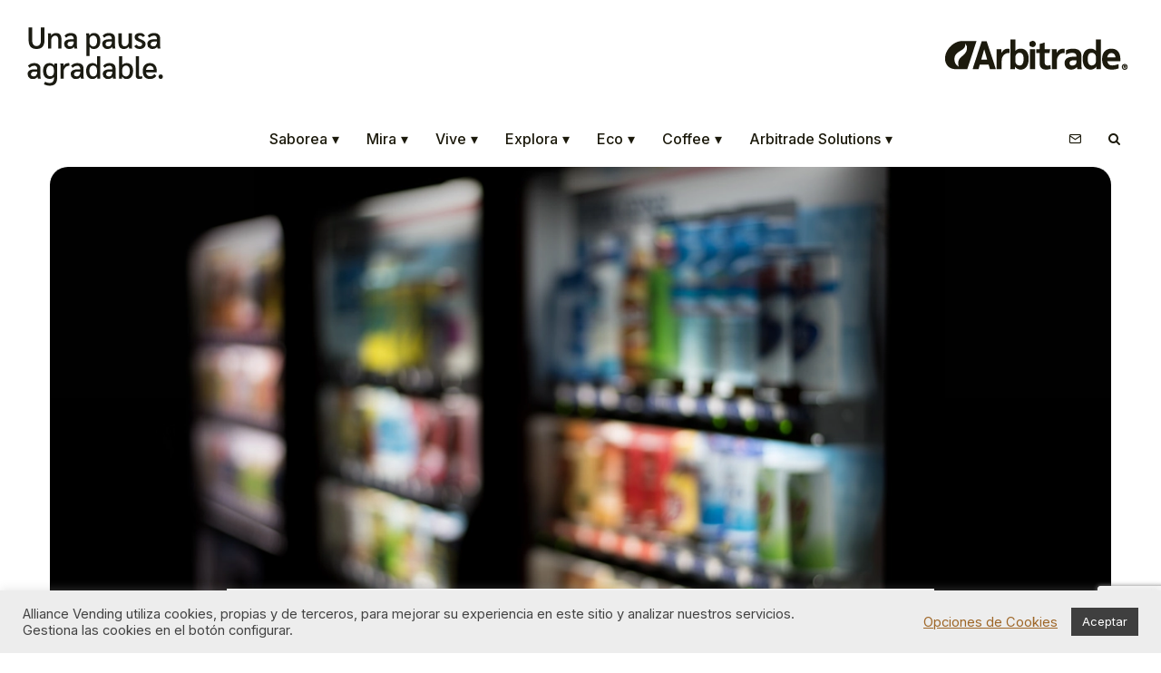

--- FILE ---
content_type: text/html; charset=UTF-8
request_url: https://unapausaagradable.es/las-5-maquinas-de-vending-mas-curiosas-del-mundo/
body_size: 36234
content:
<!DOCTYPE html>
<html lang="es">
<head>
	<meta charset="UTF-8">
			<meta name="viewport" content="width=device-width, initial-scale=1">
		<link rel="profile" href="http://gmpg.org/xfn/11">
		<meta name="theme-color" content="#f7d40e">
	<meta name='robots' content='index, follow, max-image-preview:large, max-snippet:-1, max-video-preview:-1' />
	<style>img:is([sizes="auto" i], [sizes^="auto," i]) { contain-intrinsic-size: 3000px 1500px }</style>
	
	<!-- This site is optimized with the Yoast SEO plugin v26.4 - https://yoast.com/wordpress/plugins/seo/ -->
	<title>Las 5 máquinas de vending más curiosas del mundo - Una Pausa Agradable</title>
	<link rel="canonical" href="https://unapausaagradable.es/las-5-maquinas-de-vending-mas-curiosas-del-mundo/" />
	<meta property="og:locale" content="es_ES" />
	<meta property="og:type" content="article" />
	<meta property="og:title" content="Las 5 máquinas de vending más curiosas del mundo - Una Pausa Agradable" />
	<meta property="og:description" content="De lograr Record Guinness a vender cascos para montar en bicicleta. Hemos explorado los límites del vending y te mostramos ejemplos de usos y diseños extravagantes. Te presentamos las 5 máquinas de vending más curiosas del mundo." />
	<meta property="og:url" content="https://unapausaagradable.es/las-5-maquinas-de-vending-mas-curiosas-del-mundo/" />
	<meta property="og:site_name" content="Una Pausa Agradable" />
	<meta property="article:publisher" content="https://www.facebook.com/alliancevending" />
	<meta property="article:published_time" content="2020-09-15T05:35:49+00:00" />
	<meta property="article:modified_time" content="2020-09-15T05:35:50+00:00" />
	<meta property="og:image" content="https://unapausaagradable.es/wp-content/uploads/2020/09/maquinas-curiosas-mundo.jpg" />
	<meta property="og:image:width" content="1281" />
	<meta property="og:image:height" content="711" />
	<meta property="og:image:type" content="image/jpeg" />
	<meta name="author" content="Alliance Vending" />
	<meta name="twitter:card" content="summary_large_image" />
	<meta name="twitter:creator" content="@AllianceVending" />
	<meta name="twitter:site" content="@AllianceVending" />
	<meta name="twitter:label1" content="Escrito por" />
	<meta name="twitter:data1" content="Alliance Vending" />
	<meta name="twitter:label2" content="Tiempo de lectura" />
	<meta name="twitter:data2" content="3 minutos" />
	<script type="application/ld+json" class="yoast-schema-graph">{"@context":"https://schema.org","@graph":[{"@type":"Article","@id":"https://unapausaagradable.es/las-5-maquinas-de-vending-mas-curiosas-del-mundo/#article","isPartOf":{"@id":"https://unapausaagradable.es/las-5-maquinas-de-vending-mas-curiosas-del-mundo/"},"author":{"name":"Alliance Vending","@id":"https://unapausaagradable.es/#/schema/person/c4035034d9eb4bb2505a9670da9819fb"},"headline":"Las 5 máquinas de vending más curiosas del mundo","datePublished":"2020-09-15T05:35:49+00:00","dateModified":"2020-09-15T05:35:50+00:00","mainEntityOfPage":{"@id":"https://unapausaagradable.es/las-5-maquinas-de-vending-mas-curiosas-del-mundo/"},"wordCount":707,"commentCount":2,"publisher":{"@id":"https://unapausaagradable.es/#organization"},"image":{"@id":"https://unapausaagradable.es/las-5-maquinas-de-vending-mas-curiosas-del-mundo/#primaryimage"},"thumbnailUrl":"https://unapausaagradable.es/wp-content/uploads/2020/09/maquinas-curiosas-mundo.jpg","articleSection":["Arbitrade Solutions"],"inLanguage":"es","potentialAction":[{"@type":"CommentAction","name":"Comment","target":["https://unapausaagradable.es/las-5-maquinas-de-vending-mas-curiosas-del-mundo/#respond"]}]},{"@type":"WebPage","@id":"https://unapausaagradable.es/las-5-maquinas-de-vending-mas-curiosas-del-mundo/","url":"https://unapausaagradable.es/las-5-maquinas-de-vending-mas-curiosas-del-mundo/","name":"Las 5 máquinas de vending más curiosas del mundo - Una Pausa Agradable","isPartOf":{"@id":"https://unapausaagradable.es/#website"},"primaryImageOfPage":{"@id":"https://unapausaagradable.es/las-5-maquinas-de-vending-mas-curiosas-del-mundo/#primaryimage"},"image":{"@id":"https://unapausaagradable.es/las-5-maquinas-de-vending-mas-curiosas-del-mundo/#primaryimage"},"thumbnailUrl":"https://unapausaagradable.es/wp-content/uploads/2020/09/maquinas-curiosas-mundo.jpg","datePublished":"2020-09-15T05:35:49+00:00","dateModified":"2020-09-15T05:35:50+00:00","breadcrumb":{"@id":"https://unapausaagradable.es/las-5-maquinas-de-vending-mas-curiosas-del-mundo/#breadcrumb"},"inLanguage":"es","potentialAction":[{"@type":"ReadAction","target":["https://unapausaagradable.es/las-5-maquinas-de-vending-mas-curiosas-del-mundo/"]}]},{"@type":"ImageObject","inLanguage":"es","@id":"https://unapausaagradable.es/las-5-maquinas-de-vending-mas-curiosas-del-mundo/#primaryimage","url":"https://unapausaagradable.es/wp-content/uploads/2020/09/maquinas-curiosas-mundo.jpg","contentUrl":"https://unapausaagradable.es/wp-content/uploads/2020/09/maquinas-curiosas-mundo.jpg","width":1281,"height":711,"caption":"maquinas curiosas mundo"},{"@type":"BreadcrumbList","@id":"https://unapausaagradable.es/las-5-maquinas-de-vending-mas-curiosas-del-mundo/#breadcrumb","itemListElement":[{"@type":"ListItem","position":1,"name":"Portada","item":"https://unapausaagradable.es/"},{"@type":"ListItem","position":2,"name":"Las 5 máquinas de vending más curiosas del mundo"}]},{"@type":"WebSite","@id":"https://unapausaagradable.es/#website","url":"https://unapausaagradable.es/","name":"Una Pausa Agradable","description":"Powered by Arbitrade un blog con lecturas para regalar pausas agradables. ¡Nos leemos!","publisher":{"@id":"https://unapausaagradable.es/#organization"},"potentialAction":[{"@type":"SearchAction","target":{"@type":"EntryPoint","urlTemplate":"https://unapausaagradable.es/?s={search_term_string}"},"query-input":{"@type":"PropertyValueSpecification","valueRequired":true,"valueName":"search_term_string"}}],"inLanguage":"es"},{"@type":"Organization","@id":"https://unapausaagradable.es/#organization","name":"Una Pausa Agradable","url":"https://unapausaagradable.es/","logo":{"@type":"ImageObject","inLanguage":"es","@id":"https://unapausaagradable.es/#/schema/logo/image/","url":"https://unapausaagradable.es/wp-content/uploads/2020/02/unapausaagradable-logo-1-v2.png","contentUrl":"https://unapausaagradable.es/wp-content/uploads/2020/02/unapausaagradable-logo-1-v2.png","width":270,"height":88,"caption":"Una Pausa Agradable"},"image":{"@id":"https://unapausaagradable.es/#/schema/logo/image/"},"sameAs":["https://www.facebook.com/alliancevending","https://x.com/AllianceVending","https://www.instagram.com/alliancevending","https://es.linkedin.com/company/alliance-vending","https://www.youtube.com/alliancevending"]},{"@type":"Person","@id":"https://unapausaagradable.es/#/schema/person/c4035034d9eb4bb2505a9670da9819fb","name":"Alliance Vending","image":{"@type":"ImageObject","inLanguage":"es","@id":"https://unapausaagradable.es/#/schema/person/image/","url":"https://secure.gravatar.com/avatar/cfdb181eb83e6e3e8fecea8b31bc0395390b1a6bd4a7983ea8f2780bab31bf26?s=96&d=mm&r=g","contentUrl":"https://secure.gravatar.com/avatar/cfdb181eb83e6e3e8fecea8b31bc0395390b1a6bd4a7983ea8f2780bab31bf26?s=96&d=mm&r=g","caption":"Alliance Vending"}}]}</script>
	<!-- / Yoast SEO plugin. -->


<link rel='dns-prefetch' href='//www.googletagmanager.com' />
<link rel='dns-prefetch' href='//fonts.googleapis.com' />
<link rel="alternate" type="application/rss+xml" title="Una Pausa Agradable &raquo; Feed" href="https://unapausaagradable.es/feed/" />
<link rel="alternate" type="application/rss+xml" title="Una Pausa Agradable &raquo; Feed de los comentarios" href="https://unapausaagradable.es/comments/feed/" />
<link rel="alternate" type="application/rss+xml" title="Una Pausa Agradable &raquo; Comentario Las 5 máquinas de vending más curiosas del mundo del feed" href="https://unapausaagradable.es/las-5-maquinas-de-vending-mas-curiosas-del-mundo/feed/" />
<script type="text/javascript">
/* <![CDATA[ */
window._wpemojiSettings = {"baseUrl":"https:\/\/s.w.org\/images\/core\/emoji\/16.0.1\/72x72\/","ext":".png","svgUrl":"https:\/\/s.w.org\/images\/core\/emoji\/16.0.1\/svg\/","svgExt":".svg","source":{"concatemoji":"https:\/\/unapausaagradable.es\/wp-includes\/js\/wp-emoji-release.min.js?ver=6.8.3"}};
/*! This file is auto-generated */
!function(s,n){var o,i,e;function c(e){try{var t={supportTests:e,timestamp:(new Date).valueOf()};sessionStorage.setItem(o,JSON.stringify(t))}catch(e){}}function p(e,t,n){e.clearRect(0,0,e.canvas.width,e.canvas.height),e.fillText(t,0,0);var t=new Uint32Array(e.getImageData(0,0,e.canvas.width,e.canvas.height).data),a=(e.clearRect(0,0,e.canvas.width,e.canvas.height),e.fillText(n,0,0),new Uint32Array(e.getImageData(0,0,e.canvas.width,e.canvas.height).data));return t.every(function(e,t){return e===a[t]})}function u(e,t){e.clearRect(0,0,e.canvas.width,e.canvas.height),e.fillText(t,0,0);for(var n=e.getImageData(16,16,1,1),a=0;a<n.data.length;a++)if(0!==n.data[a])return!1;return!0}function f(e,t,n,a){switch(t){case"flag":return n(e,"\ud83c\udff3\ufe0f\u200d\u26a7\ufe0f","\ud83c\udff3\ufe0f\u200b\u26a7\ufe0f")?!1:!n(e,"\ud83c\udde8\ud83c\uddf6","\ud83c\udde8\u200b\ud83c\uddf6")&&!n(e,"\ud83c\udff4\udb40\udc67\udb40\udc62\udb40\udc65\udb40\udc6e\udb40\udc67\udb40\udc7f","\ud83c\udff4\u200b\udb40\udc67\u200b\udb40\udc62\u200b\udb40\udc65\u200b\udb40\udc6e\u200b\udb40\udc67\u200b\udb40\udc7f");case"emoji":return!a(e,"\ud83e\udedf")}return!1}function g(e,t,n,a){var r="undefined"!=typeof WorkerGlobalScope&&self instanceof WorkerGlobalScope?new OffscreenCanvas(300,150):s.createElement("canvas"),o=r.getContext("2d",{willReadFrequently:!0}),i=(o.textBaseline="top",o.font="600 32px Arial",{});return e.forEach(function(e){i[e]=t(o,e,n,a)}),i}function t(e){var t=s.createElement("script");t.src=e,t.defer=!0,s.head.appendChild(t)}"undefined"!=typeof Promise&&(o="wpEmojiSettingsSupports",i=["flag","emoji"],n.supports={everything:!0,everythingExceptFlag:!0},e=new Promise(function(e){s.addEventListener("DOMContentLoaded",e,{once:!0})}),new Promise(function(t){var n=function(){try{var e=JSON.parse(sessionStorage.getItem(o));if("object"==typeof e&&"number"==typeof e.timestamp&&(new Date).valueOf()<e.timestamp+604800&&"object"==typeof e.supportTests)return e.supportTests}catch(e){}return null}();if(!n){if("undefined"!=typeof Worker&&"undefined"!=typeof OffscreenCanvas&&"undefined"!=typeof URL&&URL.createObjectURL&&"undefined"!=typeof Blob)try{var e="postMessage("+g.toString()+"("+[JSON.stringify(i),f.toString(),p.toString(),u.toString()].join(",")+"));",a=new Blob([e],{type:"text/javascript"}),r=new Worker(URL.createObjectURL(a),{name:"wpTestEmojiSupports"});return void(r.onmessage=function(e){c(n=e.data),r.terminate(),t(n)})}catch(e){}c(n=g(i,f,p,u))}t(n)}).then(function(e){for(var t in e)n.supports[t]=e[t],n.supports.everything=n.supports.everything&&n.supports[t],"flag"!==t&&(n.supports.everythingExceptFlag=n.supports.everythingExceptFlag&&n.supports[t]);n.supports.everythingExceptFlag=n.supports.everythingExceptFlag&&!n.supports.flag,n.DOMReady=!1,n.readyCallback=function(){n.DOMReady=!0}}).then(function(){return e}).then(function(){var e;n.supports.everything||(n.readyCallback(),(e=n.source||{}).concatemoji?t(e.concatemoji):e.wpemoji&&e.twemoji&&(t(e.twemoji),t(e.wpemoji)))}))}((window,document),window._wpemojiSettings);
/* ]]> */
</script>
<style id='wp-emoji-styles-inline-css' type='text/css'>

	img.wp-smiley, img.emoji {
		display: inline !important;
		border: none !important;
		box-shadow: none !important;
		height: 1em !important;
		width: 1em !important;
		margin: 0 0.07em !important;
		vertical-align: -0.1em !important;
		background: none !important;
		padding: 0 !important;
	}
</style>
<link rel='stylesheet' id='wp-block-library-css' href='https://unapausaagradable.es/wp-includes/css/dist/block-library/style.min.css?ver=6.8.3' type='text/css' media='all' />
<style id='classic-theme-styles-inline-css' type='text/css'>
/*! This file is auto-generated */
.wp-block-button__link{color:#fff;background-color:#32373c;border-radius:9999px;box-shadow:none;text-decoration:none;padding:calc(.667em + 2px) calc(1.333em + 2px);font-size:1.125em}.wp-block-file__button{background:#32373c;color:#fff;text-decoration:none}
</style>
<link rel='stylesheet' id='lets-info-up-block-css' href='https://unapausaagradable.es/wp-content/plugins/lets-info-up/frontend/css/style.min.css?ver=1.4.9' type='text/css' media='all' />
<style id='global-styles-inline-css' type='text/css'>
:root{--wp--preset--aspect-ratio--square: 1;--wp--preset--aspect-ratio--4-3: 4/3;--wp--preset--aspect-ratio--3-4: 3/4;--wp--preset--aspect-ratio--3-2: 3/2;--wp--preset--aspect-ratio--2-3: 2/3;--wp--preset--aspect-ratio--16-9: 16/9;--wp--preset--aspect-ratio--9-16: 9/16;--wp--preset--color--black: #000000;--wp--preset--color--cyan-bluish-gray: #abb8c3;--wp--preset--color--white: #ffffff;--wp--preset--color--pale-pink: #f78da7;--wp--preset--color--vivid-red: #cf2e2e;--wp--preset--color--luminous-vivid-orange: #ff6900;--wp--preset--color--luminous-vivid-amber: #fcb900;--wp--preset--color--light-green-cyan: #7bdcb5;--wp--preset--color--vivid-green-cyan: #00d084;--wp--preset--color--pale-cyan-blue: #8ed1fc;--wp--preset--color--vivid-cyan-blue: #0693e3;--wp--preset--color--vivid-purple: #9b51e0;--wp--preset--gradient--vivid-cyan-blue-to-vivid-purple: linear-gradient(135deg,rgba(6,147,227,1) 0%,rgb(155,81,224) 100%);--wp--preset--gradient--light-green-cyan-to-vivid-green-cyan: linear-gradient(135deg,rgb(122,220,180) 0%,rgb(0,208,130) 100%);--wp--preset--gradient--luminous-vivid-amber-to-luminous-vivid-orange: linear-gradient(135deg,rgba(252,185,0,1) 0%,rgba(255,105,0,1) 100%);--wp--preset--gradient--luminous-vivid-orange-to-vivid-red: linear-gradient(135deg,rgba(255,105,0,1) 0%,rgb(207,46,46) 100%);--wp--preset--gradient--very-light-gray-to-cyan-bluish-gray: linear-gradient(135deg,rgb(238,238,238) 0%,rgb(169,184,195) 100%);--wp--preset--gradient--cool-to-warm-spectrum: linear-gradient(135deg,rgb(74,234,220) 0%,rgb(151,120,209) 20%,rgb(207,42,186) 40%,rgb(238,44,130) 60%,rgb(251,105,98) 80%,rgb(254,248,76) 100%);--wp--preset--gradient--blush-light-purple: linear-gradient(135deg,rgb(255,206,236) 0%,rgb(152,150,240) 100%);--wp--preset--gradient--blush-bordeaux: linear-gradient(135deg,rgb(254,205,165) 0%,rgb(254,45,45) 50%,rgb(107,0,62) 100%);--wp--preset--gradient--luminous-dusk: linear-gradient(135deg,rgb(255,203,112) 0%,rgb(199,81,192) 50%,rgb(65,88,208) 100%);--wp--preset--gradient--pale-ocean: linear-gradient(135deg,rgb(255,245,203) 0%,rgb(182,227,212) 50%,rgb(51,167,181) 100%);--wp--preset--gradient--electric-grass: linear-gradient(135deg,rgb(202,248,128) 0%,rgb(113,206,126) 100%);--wp--preset--gradient--midnight: linear-gradient(135deg,rgb(2,3,129) 0%,rgb(40,116,252) 100%);--wp--preset--font-size--small: 13px;--wp--preset--font-size--medium: 20px;--wp--preset--font-size--large: 36px;--wp--preset--font-size--x-large: 42px;--wp--preset--spacing--20: 0.44rem;--wp--preset--spacing--30: 0.67rem;--wp--preset--spacing--40: 1rem;--wp--preset--spacing--50: 1.5rem;--wp--preset--spacing--60: 2.25rem;--wp--preset--spacing--70: 3.38rem;--wp--preset--spacing--80: 5.06rem;--wp--preset--shadow--natural: 6px 6px 9px rgba(0, 0, 0, 0.2);--wp--preset--shadow--deep: 12px 12px 50px rgba(0, 0, 0, 0.4);--wp--preset--shadow--sharp: 6px 6px 0px rgba(0, 0, 0, 0.2);--wp--preset--shadow--outlined: 6px 6px 0px -3px rgba(255, 255, 255, 1), 6px 6px rgba(0, 0, 0, 1);--wp--preset--shadow--crisp: 6px 6px 0px rgba(0, 0, 0, 1);}:where(.is-layout-flex){gap: 0.5em;}:where(.is-layout-grid){gap: 0.5em;}body .is-layout-flex{display: flex;}.is-layout-flex{flex-wrap: wrap;align-items: center;}.is-layout-flex > :is(*, div){margin: 0;}body .is-layout-grid{display: grid;}.is-layout-grid > :is(*, div){margin: 0;}:where(.wp-block-columns.is-layout-flex){gap: 2em;}:where(.wp-block-columns.is-layout-grid){gap: 2em;}:where(.wp-block-post-template.is-layout-flex){gap: 1.25em;}:where(.wp-block-post-template.is-layout-grid){gap: 1.25em;}.has-black-color{color: var(--wp--preset--color--black) !important;}.has-cyan-bluish-gray-color{color: var(--wp--preset--color--cyan-bluish-gray) !important;}.has-white-color{color: var(--wp--preset--color--white) !important;}.has-pale-pink-color{color: var(--wp--preset--color--pale-pink) !important;}.has-vivid-red-color{color: var(--wp--preset--color--vivid-red) !important;}.has-luminous-vivid-orange-color{color: var(--wp--preset--color--luminous-vivid-orange) !important;}.has-luminous-vivid-amber-color{color: var(--wp--preset--color--luminous-vivid-amber) !important;}.has-light-green-cyan-color{color: var(--wp--preset--color--light-green-cyan) !important;}.has-vivid-green-cyan-color{color: var(--wp--preset--color--vivid-green-cyan) !important;}.has-pale-cyan-blue-color{color: var(--wp--preset--color--pale-cyan-blue) !important;}.has-vivid-cyan-blue-color{color: var(--wp--preset--color--vivid-cyan-blue) !important;}.has-vivid-purple-color{color: var(--wp--preset--color--vivid-purple) !important;}.has-black-background-color{background-color: var(--wp--preset--color--black) !important;}.has-cyan-bluish-gray-background-color{background-color: var(--wp--preset--color--cyan-bluish-gray) !important;}.has-white-background-color{background-color: var(--wp--preset--color--white) !important;}.has-pale-pink-background-color{background-color: var(--wp--preset--color--pale-pink) !important;}.has-vivid-red-background-color{background-color: var(--wp--preset--color--vivid-red) !important;}.has-luminous-vivid-orange-background-color{background-color: var(--wp--preset--color--luminous-vivid-orange) !important;}.has-luminous-vivid-amber-background-color{background-color: var(--wp--preset--color--luminous-vivid-amber) !important;}.has-light-green-cyan-background-color{background-color: var(--wp--preset--color--light-green-cyan) !important;}.has-vivid-green-cyan-background-color{background-color: var(--wp--preset--color--vivid-green-cyan) !important;}.has-pale-cyan-blue-background-color{background-color: var(--wp--preset--color--pale-cyan-blue) !important;}.has-vivid-cyan-blue-background-color{background-color: var(--wp--preset--color--vivid-cyan-blue) !important;}.has-vivid-purple-background-color{background-color: var(--wp--preset--color--vivid-purple) !important;}.has-black-border-color{border-color: var(--wp--preset--color--black) !important;}.has-cyan-bluish-gray-border-color{border-color: var(--wp--preset--color--cyan-bluish-gray) !important;}.has-white-border-color{border-color: var(--wp--preset--color--white) !important;}.has-pale-pink-border-color{border-color: var(--wp--preset--color--pale-pink) !important;}.has-vivid-red-border-color{border-color: var(--wp--preset--color--vivid-red) !important;}.has-luminous-vivid-orange-border-color{border-color: var(--wp--preset--color--luminous-vivid-orange) !important;}.has-luminous-vivid-amber-border-color{border-color: var(--wp--preset--color--luminous-vivid-amber) !important;}.has-light-green-cyan-border-color{border-color: var(--wp--preset--color--light-green-cyan) !important;}.has-vivid-green-cyan-border-color{border-color: var(--wp--preset--color--vivid-green-cyan) !important;}.has-pale-cyan-blue-border-color{border-color: var(--wp--preset--color--pale-cyan-blue) !important;}.has-vivid-cyan-blue-border-color{border-color: var(--wp--preset--color--vivid-cyan-blue) !important;}.has-vivid-purple-border-color{border-color: var(--wp--preset--color--vivid-purple) !important;}.has-vivid-cyan-blue-to-vivid-purple-gradient-background{background: var(--wp--preset--gradient--vivid-cyan-blue-to-vivid-purple) !important;}.has-light-green-cyan-to-vivid-green-cyan-gradient-background{background: var(--wp--preset--gradient--light-green-cyan-to-vivid-green-cyan) !important;}.has-luminous-vivid-amber-to-luminous-vivid-orange-gradient-background{background: var(--wp--preset--gradient--luminous-vivid-amber-to-luminous-vivid-orange) !important;}.has-luminous-vivid-orange-to-vivid-red-gradient-background{background: var(--wp--preset--gradient--luminous-vivid-orange-to-vivid-red) !important;}.has-very-light-gray-to-cyan-bluish-gray-gradient-background{background: var(--wp--preset--gradient--very-light-gray-to-cyan-bluish-gray) !important;}.has-cool-to-warm-spectrum-gradient-background{background: var(--wp--preset--gradient--cool-to-warm-spectrum) !important;}.has-blush-light-purple-gradient-background{background: var(--wp--preset--gradient--blush-light-purple) !important;}.has-blush-bordeaux-gradient-background{background: var(--wp--preset--gradient--blush-bordeaux) !important;}.has-luminous-dusk-gradient-background{background: var(--wp--preset--gradient--luminous-dusk) !important;}.has-pale-ocean-gradient-background{background: var(--wp--preset--gradient--pale-ocean) !important;}.has-electric-grass-gradient-background{background: var(--wp--preset--gradient--electric-grass) !important;}.has-midnight-gradient-background{background: var(--wp--preset--gradient--midnight) !important;}.has-small-font-size{font-size: var(--wp--preset--font-size--small) !important;}.has-medium-font-size{font-size: var(--wp--preset--font-size--medium) !important;}.has-large-font-size{font-size: var(--wp--preset--font-size--large) !important;}.has-x-large-font-size{font-size: var(--wp--preset--font-size--x-large) !important;}
:where(.wp-block-post-template.is-layout-flex){gap: 1.25em;}:where(.wp-block-post-template.is-layout-grid){gap: 1.25em;}
:where(.wp-block-columns.is-layout-flex){gap: 2em;}:where(.wp-block-columns.is-layout-grid){gap: 2em;}
:root :where(.wp-block-pullquote){font-size: 1.5em;line-height: 1.6;}
</style>
<link rel='stylesheet' id='cookie-law-info-css' href='https://unapausaagradable.es/wp-content/plugins/cookie-law-info/legacy/public/css/cookie-law-info-public.css?ver=3.3.6' type='text/css' media='all' />
<link rel='stylesheet' id='cookie-law-info-gdpr-css' href='https://unapausaagradable.es/wp-content/plugins/cookie-law-info/legacy/public/css/cookie-law-info-gdpr.css?ver=3.3.6' type='text/css' media='all' />
<link rel='stylesheet' id='lets-review-api-css' href='https://unapausaagradable.es/wp-content/plugins/lets-review/assets/css/style-api.min.css?ver=3.4.3' type='text/css' media='all' />
<link rel='stylesheet' id='font-awesome-css' href='https://unapausaagradable.es/wp-content/plugins/lets-review/assets/fonts/fontawesome/css/fontawesome.min.css?ver=3.4.3' type='text/css' media='all' />
<link rel='stylesheet' id='font-awesome-regular-css' href='https://unapausaagradable.es/wp-content/plugins/lets-review/assets/fonts/fontawesome/css/regular.min.css?ver=3.4.3' type='text/css' media='all' />
<link rel='stylesheet' id='font-awesome-solid-css' href='https://unapausaagradable.es/wp-content/plugins/lets-review/assets/fonts/fontawesome/css/solid.min.css?ver=3.4.3' type='text/css' media='all' />
<link rel='stylesheet' id='lets-live-blog-css' href='https://unapausaagradable.es/wp-content/plugins/lets-live-blog/frontend/css/style.min.css?ver=1.2.2' type='text/css' media='all' />
<link rel='stylesheet' id='lets-live-blog-icons-css' href='https://unapausaagradable.es/wp-content/plugins/lets-live-blog/frontend/css/fonts/style.css?ver=1.2.2' type='text/css' media='all' />
<link rel='stylesheet' id='zeen-style-css' href='https://unapausaagradable.es/wp-content/themes/zeen/assets/css/style.min.css?ver=1747223568' type='text/css' media='all' />
<style id='zeen-style-inline-css' type='text/css'>
.content-bg, .block-skin-5:not(.skin-inner), .block-skin-5.skin-inner > .tipi-row-inner-style, .article-layout-skin-1.title-cut-bl .hero-wrap .meta:before, .article-layout-skin-1.title-cut-bc .hero-wrap .meta:before, .article-layout-skin-1.title-cut-bl .hero-wrap .share-it:before, .article-layout-skin-1.title-cut-bc .hero-wrap .share-it:before, .standard-archive .page-header, .skin-dark .flickity-viewport, .zeen__var__options label { background: #ffffff;}a.zeen-pin-it{position: absolute}.background.mask {background-color: transparent}.side-author__wrap .mask a {display:inline-block;height:70px}.timed-pup,.modal-wrap {position:fixed;visibility:hidden}.to-top__fixed .to-top a{background-color:#000000; color: #fff}.site-inner { background-color: #fff; }.splitter svg g { fill: #fff; }.inline-post .block article .title { font-size: 20px;}.fontfam-1 { font-family: 'Inter',sans-serif!important;}input,input[type="number"],.body-f1, .quotes-f1 blockquote, .quotes-f1 q, .by-f1 .byline, .sub-f1 .subtitle, .wh-f1 .widget-title, .headings-f1 h1, .headings-f1 h2, .headings-f1 h3, .headings-f1 h4, .headings-f1 h5, .headings-f1 h6, .font-1, div.jvectormap-tip {font-family:'Inter',sans-serif;font-weight: 400;font-style: normal;}.fontfam-2 { font-family:'Inter',sans-serif!important; }input[type=submit], button, .tipi-button,.button,.wpcf7-submit,.button__back__home,.body-f2, .quotes-f2 blockquote, .quotes-f2 q, .by-f2 .byline, .sub-f2 .subtitle, .wh-f2 .widget-title, .headings-f2 h1, .headings-f2 h2, .headings-f2 h3, .headings-f2 h4, .headings-f2 h5, .headings-f2 h6, .font-2 {font-family:'Inter',sans-serif;font-weight: 500;font-style: normal;}.fontfam-3 { font-family:'Inter',sans-serif!important;}.body-f3, .quotes-f3 blockquote, .quotes-f3 q, .by-f3 .byline, .sub-f3 .subtitle, .wh-f3 .widget-title, .headings-f3 h1, .headings-f3 h2, .headings-f3 h3, .headings-f3 h4, .headings-f3 h5, .headings-f3 h6, .font-3 {font-family:'Inter',sans-serif;font-style: normal;font-weight: 500;}.tipi-row, .tipi-builder-on .contents-wrap > p { max-width: 1440px ; }.slider-columns--3 article { width: 430px }.slider-columns--2 article { width: 660px }.slider-columns--4 article { width: 315px }.single .site-content .tipi-row { max-width: 1230px ; }.single-product .site-content .tipi-row { max-width: 1440px ; }.date--secondary { color: #f8d92f; }.date--main { color: #f8d92f; }.global-accent-border { border-color: #f7d40e; }.trending-accent-border { border-color: #464556; }.trending-accent-bg { border-color: #464556; }.wpcf7-submit, .tipi-button.block-loader { background: #18181e; }.wpcf7-submit:hover, .tipi-button.block-loader:hover { background: #111; }.tipi-button.block-loader { color: #fff!important; }.wpcf7-submit { background: #18181e; }.wpcf7-submit:hover { background: #111; }.global-accent-bg, .icon-base-2:hover .icon-bg, #progress { background-color: #f7d40e; }.global-accent-text, .mm-submenu-2 .mm-51 .menu-wrap > .sub-menu > li > a { color: #f7d40e; }body { color:#1c1a0c;}.excerpt { color:#1c1a0c;}.mode--alt--b .excerpt, .block-skin-2 .excerpt, .block-skin-2 .preview-classic .custom-button__fill-2 { color:#888!important;}.read-more-wrap { color:#767676;}.logo-fallback a { color:#000!important;}.site-mob-header .logo-fallback a { color:#000!important;}blockquote:not(.comment-excerpt) { color:#1c1a0c;}.mode--alt--b blockquote:not(.comment-excerpt), .mode--alt--b .block-skin-0.block-wrap-quote .block-wrap-quote blockquote:not(.comment-excerpt), .mode--alt--b .block-skin-0.block-wrap-quote .block-wrap-quote blockquote:not(.comment-excerpt) span { color:#a7a6ae!important;}.byline, .byline a { color:#1c1a0c;}.mode--alt--b .block-wrap-classic .byline, .mode--alt--b .block-wrap-classic .byline a, .mode--alt--b .block-wrap-thumbnail .byline, .mode--alt--b .block-wrap-thumbnail .byline a, .block-skin-2 .byline a, .block-skin-2 .byline { color:#888;}.preview-classic .meta .title, .preview-thumbnail .meta .title,.preview-56 .meta .title{ color:#1c1a0c;}h1, h2, h3, h4, h5, h6, .block-title { color:#1c1a0c;}.sidebar-widget  .widget-title { color:#1c1a0c!important;}.link-color-wrap a, .woocommerce-Tabs-panel--description a { color: #333; }.mode--alt--b .link-color-wrap a, .mode--alt--b .woocommerce-Tabs-panel--description a { color: #dedede; }.copyright, .site-footer .bg-area-inner .copyright a { color: #8e8e8e; }.link-color-wrap a:hover { color: #1c1a0c; }.mode--alt--b .link-color-wrap a:hover { color: #ffffff; }body{line-height:1.66}input[type=submit], button, .tipi-button,.button,.wpcf7-submit,.button__back__home{letter-spacing:0.03em}.sub-menu a:not(.tipi-button){letter-spacing:0.1em}.widget-title{letter-spacing:0.15em}html, body{font-size:16px}.byline{font-size:12px}input[type=submit], button, .tipi-button,.button,.wpcf7-submit,.button__back__home{font-size:11px}.excerpt{font-size:15px}.logo-fallback, .secondary-wrap .logo-fallback a{font-size:22px}.logo span{font-size:12px}.breadcrumbs{font-size:10px}.hero-meta.tipi-s-typo .title{font-size:32px}.hero-meta.tipi-s-typo .subtitle{font-size:15px}.hero-meta.tipi-m-typo .title{font-size:24px}.hero-meta.tipi-m-typo .subtitle{font-size:15px}.hero-meta.tipi-xl-typo .title{font-size:20px}.hero-meta.tipi-xl-typo .subtitle{font-size:15px}.block-html-content h1, .single-content .entry-content h1{font-size:20px}.block-html-content h2, .single-content .entry-content h2{font-size:20px}.block-html-content h3, .single-content .entry-content h3{font-size:20px}.block-html-content h4, .single-content .entry-content h4{font-size:20px}.block-html-content h5, .single-content .entry-content h5{font-size:18px}.footer-block-links{font-size:8px}blockquote, q{font-size:20px}.site-footer .copyright{font-size:12px}.footer-navigation{font-size:12px}.site-footer .menu-icons{font-size:12px}.block-title, .page-title{font-size:24px}.block-subtitle{font-size:18px}.block-col-self .preview-2 .title{font-size:22px}.block-wrap-classic .tipi-m-typo .title-wrap .title{font-size:22px}.tipi-s-typo .title, .ppl-s-3 .tipi-s-typo .title, .zeen-col--wide .ppl-s-3 .tipi-s-typo .title, .preview-1 .title, .preview-21:not(.tipi-xs-typo) .title{font-size:22px}.tipi-xs-typo .title, .tipi-basket-wrap .basket-item .title{font-size:15px}.meta .read-more-wrap{font-size:11px}.widget-title{font-size:12px}.split-1:not(.preview-thumbnail) .mask{-webkit-flex: 0 0 calc( 34% - 15px);
					-ms-flex: 0 0 calc( 34% - 15px);
					flex: 0 0 calc( 34% - 15px);
					width: calc( 34% - 15px);}.preview-thumbnail .mask{-webkit-flex: 0 0 65px;
					-ms-flex: 0 0 65px;
					flex: 0 0 65px;
					width: 65px;}.footer-lower-area{padding-top:40px}.footer-lower-area{padding-bottom:40px}.footer-upper-area{padding-bottom:40px}.footer-upper-area{padding-top:40px}.footer-widget-wrap{padding-bottom:40px}.footer-widget-wrap{padding-top:40px}.tipi-button-cta-header{font-size:12px}.block-wrap-grid .tipi-xl-typo .title{font-size:22px}.block-wrap-grid .tipi-l-typo .title{font-size:22px}.block-wrap-grid .tipi-m-typo .title-wrap .title, .block-94 .block-piece-2 .tipi-xs-12 .title-wrap .title, .zeen-col--wide .block-wrap-grid:not(.block-wrap-81):not(.block-wrap-82) .tipi-m-typo .title-wrap .title, .zeen-col--wide .block-wrap-grid .tipi-l-typo .title, .zeen-col--wide .block-wrap-grid .tipi-xl-typo .title{font-size:22px}.block-wrap-grid .tipi-s-typo .title-wrap .title, .block-92 .block-piece-2 article .title-wrap .title, .block-94 .block-piece-2 .tipi-xs-6 .title-wrap .title{font-size:18px!important}.block-wrap-grid .tipi-s-typo .title-wrap .subtitle, .block-92 .block-piece-2 article .title-wrap .subtitle, .block-94 .block-piece-2 .tipi-xs-6 .title-wrap .subtitle{font-size:18px}.block-wrap-grid .tipi-m-typo .title-wrap .subtitle, .block-wrap-grid .tipi-l-typo .title-wrap .subtitle, .block-wrap-grid .tipi-xl-typo .title-wrap .subtitle, .block-94 .block-piece-2 .tipi-xs-12 .title-wrap .subtitle, .zeen-col--wide .block-wrap-grid:not(.block-wrap-81):not(.block-wrap-82) .tipi-m-typo .title-wrap .subtitle{font-size:20px}.preview-grid .read-more-wrap{font-size:11px}.tipi-button.block-loader, .wpcf7-submit, .mc4wp-form-fields button { font-weight: 700;}.footer-lower-area, .footer-lower-area .menu-item, .footer-lower-area .menu-icon span {font-weight: 700;}.widget-title {font-weight: 700!important;}input[type=submit], button, .tipi-button,.button,.wpcf7-submit,.button__back__home{ text-transform: uppercase; }.entry-title{ text-transform: none; }.logo-fallback{ text-transform: none; }.block-wrap-slider .title-wrap .title{ text-transform: none; }.block-wrap-grid .title-wrap .title, .tile-design-4 .meta .title-wrap .title{ text-transform: none; }.block-wrap-classic .title-wrap .title{ text-transform: none; }.block-title{ text-transform: none; }.meta .excerpt .read-more{ text-transform: uppercase; }.preview-grid .read-more{ text-transform: uppercase; }.block-subtitle{ text-transform: none; }.byline{ text-transform: none; }.widget-title{ text-transform: none; }.main-navigation .menu-item, .main-navigation .menu-icon .menu-icon--text{ text-transform: none; }.secondary-navigation, .secondary-wrap .menu-icon .menu-icon--text{ text-transform: none; }.footer-lower-area .menu-item, .footer-lower-area .menu-icon span{ text-transform: none; }.sub-menu a:not(.tipi-button){ text-transform: none; }.site-mob-header .menu-item, .site-mob-header .menu-icon span{ text-transform: uppercase; }.single-content .entry-content h1, .single-content .entry-content h2, .single-content .entry-content h3, .single-content .entry-content h4, .single-content .entry-content h5, .single-content .entry-content h6, .meta__full h1, .meta__full h2, .meta__full h3, .meta__full h4, .meta__full h5, .bbp__thread__title{ text-transform: none; }.mm-submenu-2 .mm-11 .menu-wrap > *, .mm-submenu-2 .mm-31 .menu-wrap > *, .mm-submenu-2 .mm-21 .menu-wrap > *, .mm-submenu-2 .mm-51 .menu-wrap > *  { border-top: 3px solid transparent; }.separation-border { margin-bottom: 46px; }.load-more-wrap-1 { padding-top: 46px; }.block-wrap-classic .inf-spacer + .block:not(.block-62) { margin-top: 46px; }#colophon .bg-area-inner { border-top: 1px #1c1a0c solid;}.separation-border-v { background: #eee;}.separation-border-v { height: calc( 100% -  46px - 1px); }@media only screen and (max-width: 480px) {.separation-border:not(.split-1){margin-bottom:34px;}.separation-border { margin-bottom: 30px;}}.grid-spacing { border-top-width: 3px; }.sidebar-wrap .sidebar { padding-right: 30px; padding-left: 30px; padding-top:0px; padding-bottom:0px; }.sidebar-left .sidebar-wrap .sidebar { padding-right: 30px; padding-left: 30px; }@media only screen and (min-width: 481px) {.block-wrap-grid .block-title-area, .block-wrap-98 .block-piece-2 article:last-child { margin-bottom: -3px; }.block-wrap-92 .tipi-row-inner-box { margin-top: -3px; }.block-wrap-grid .only-filters { top: 3px; }.grid-spacing { border-right-width: 3px; }.block-wrap-grid:not(.block-wrap-81) .block { width: calc( 100% + 3px ); }}@media only screen and (max-width: 859px) {.mobile__design--side .mask {
		width: calc( 34% - 15px);
	}}@media only screen and (min-width: 860px) {input[type=submit], button, .tipi-button,.button,.wpcf7-submit,.button__back__home{letter-spacing:0.09em}html, body{font-size:15px}.hero-meta.tipi-s-typo .title{font-size:30px}.hero-meta.tipi-s-typo .subtitle{font-size:18px}.hero-meta.tipi-m-typo .title{font-size:30px}.hero-meta.tipi-m-typo .subtitle{font-size:18px}.hero-meta.tipi-xl-typo .title{font-size:30px}.hero-meta.tipi-xl-typo .subtitle{font-size:18px}.block-html-content h1, .single-content .entry-content h1{font-size:30px}.block-html-content h2, .single-content .entry-content h2{font-size:30px}.block-html-content h3, .single-content .entry-content h3{font-size:24px}.block-html-content h4, .single-content .entry-content h4{font-size:24px}blockquote, q{font-size:25px}.main-navigation, .main-navigation .menu-icon--text{font-size:10px}.sub-menu a:not(.tipi-button){font-size:8px}.main-navigation .menu-icon, .main-navigation .trending-icon-solo{font-size:8px}.secondary-wrap-v .standard-drop>a,.secondary-wrap, .secondary-wrap a, .secondary-wrap .menu-icon--text{font-size:10px}.secondary-wrap .menu-icon, .secondary-wrap .menu-icon a, .secondary-wrap .trending-icon-solo{font-size:8px}.block-wrap-grid .tipi-xl-typo .title{font-size:30px}.block-wrap-grid .tipi-l-typo .title{font-size:30px}.layout-side-info .details{width:130px;float:left}.sticky-header--active.site-header.size-set .logo img, .site-header.size-set.slidedown .logo img, .site-header.size-set.sticky-menu-2.stuck .logo img { height: 24px!important; }.sticky-header--active.site-header .bg-area, .site-header.sticky-menu-2.stuck .bg-area, .site-header.slidedown .bg-area, .main-navigation.stuck .menu-bg-area, .sticky-4-unfixed .header-skin-4.site-header .bg-area { background: rgba(255,255,255,0.9); }.title-contrast .hero-wrap { height: calc( 100vh - 160px ); }.tipi-s-typo .title, .ppl-s-3 .tipi-s-typo .title, .zeen-col--wide .ppl-s-3 .tipi-s-typo .title, .preview-1 .title, .preview-21:not(.tipi-xs-typo) .title  { line-height: 1.3333;}.zeen-col--narrow .block-wrap-classic .tipi-m-typo .title-wrap .title { font-size: 18px; }.secondary-wrap .menu-padding, .secondary-wrap .ul-padding > li > a {
			padding-top: 10px;
			padding-bottom: 10px;
		}}@media only screen and (min-width: 1240px) {.hero-l .single-content {padding-top: 45px}.align-fs .contents-wrap .video-wrap, .align-fs-center .aligncenter.size-full, .align-fs-center .wp-caption.aligncenter .size-full, .align-fs-center .tiled-gallery, .align-fs .alignwide { width: 1170px; }.align-fs .contents-wrap .video-wrap { height: 658px; }.has-bg .align-fs .contents-wrap .video-wrap, .has-bg .align-fs .alignwide, .has-bg .align-fs-center .aligncenter.size-full, .has-bg .align-fs-center .wp-caption.aligncenter .size-full, .has-bg .align-fs-center .tiled-gallery { width: 1230px; }.has-bg .align-fs .contents-wrap .video-wrap { height: 691px; }html, body{font-size:18px}.logo-fallback, .secondary-wrap .logo-fallback a{font-size:30px}.hero-meta.tipi-s-typo .title{font-size:36px}.hero-meta.tipi-m-typo .title{font-size:44px}.hero-meta.tipi-xl-typo .title{font-size:50px}.block-html-content h1, .single-content .entry-content h1{font-size:44px}.block-html-content h2, .single-content .entry-content h2{font-size:40px}.block-html-content h3, .single-content .entry-content h3{font-size:30px}.block-html-content h4, .single-content .entry-content h4{font-size:20px}.main-navigation, .main-navigation .menu-icon--text{font-size:16px}.sub-menu a:not(.tipi-button){font-size:12px}.main-navigation .menu-icon, .main-navigation .trending-icon-solo{font-size:14px}.secondary-wrap-v .standard-drop>a,.secondary-wrap, .secondary-wrap a, .secondary-wrap .menu-icon--text{font-size:11px}.secondary-wrap .menu-icon, .secondary-wrap .menu-icon a, .secondary-wrap .trending-icon-solo{font-size:13px}.block-title, .page-title{font-size:30px}.block-subtitle{font-size:20px}.block-col-self .preview-2 .title{font-size:36px}.block-wrap-classic .tipi-m-typo .title-wrap .title{font-size:30px}.tipi-s-typo .title, .ppl-s-3 .tipi-s-typo .title, .zeen-col--wide .ppl-s-3 .tipi-s-typo .title, .preview-1 .title, .preview-21:not(.tipi-xs-typo) .title{font-size:16px}.tipi-xs-typo .title, .tipi-basket-wrap .basket-item .title{font-size:16px}.split-1:not(.preview-thumbnail) .mask{-webkit-flex: 0 0 calc( 50% - 15px);
					-ms-flex: 0 0 calc( 50% - 15px);
					flex: 0 0 calc( 50% - 15px);
					width: calc( 50% - 15px);}.footer-lower-area{padding-bottom:50px}.footer-upper-area{padding-bottom:50px}.footer-upper-area{padding-top:50px}.footer-widget-wrap{padding-top:50px}.block-wrap-grid .tipi-xl-typo .title{font-size:24px}.block-wrap-grid .tipi-l-typo .title{font-size:24px}.block-wrap-grid .tipi-m-typo .title-wrap .title, .block-94 .block-piece-2 .tipi-xs-12 .title-wrap .title, .zeen-col--wide .block-wrap-grid:not(.block-wrap-81):not(.block-wrap-82) .tipi-m-typo .title-wrap .title, .zeen-col--wide .block-wrap-grid .tipi-l-typo .title, .zeen-col--wide .block-wrap-grid .tipi-xl-typo .title{font-size:24px}}.main-menu-bar-color-1 .current-menu-item > a, .main-menu-bar-color-1 .menu-main-menu > .dropper.active:not(.current-menu-item) > a { background-color: #111;}.site-header a { color: #1c1a0c; }.site-skin-3.content-subscribe, .site-skin-3.content-subscribe .subtitle, .site-skin-3.content-subscribe input, .site-skin-3.content-subscribe h2 { color: #ffffff; } .site-skin-3.content-subscribe input[type="email"] { border-color: #ffffff; }.mob-menu-wrap a { color: #fff; }.mob-menu-wrap .mobile-navigation .mobile-search-wrap .search { border-color: #fff; }.sidebar-wrap .sidebar { border:1px #ddd solid ; }.content-area .zeen-widget { border: 0 #ddd solid ; border-width: 0 0 1px 0; }.content-area .zeen-widget { padding:30px 0px 30px; }.grid-image-1 .mask-overlay { background-color: #1a1d1e ; }.with-fi.preview-grid,.with-fi.preview-grid .byline,.with-fi.preview-grid .subtitle, .with-fi.preview-grid a { color: #fff; }.preview-grid .mask-overlay { opacity: 0.2 ; }@media (pointer: fine) {.preview-grid:hover .mask-overlay { opacity: 0.6 ; }}.slider-image-1 .mask-overlay { background-color: #1a1d1e ; }.with-fi.preview-slider-overlay,.with-fi.preview-slider-overlay .byline,.with-fi.preview-slider-overlay .subtitle, .with-fi.preview-slider-overlay a { color: #fff; }.preview-slider-overlay .mask-overlay { opacity: 0.2 ; }@media (pointer: fine) {.preview-slider-overlay:hover .mask-overlay { opacity: 0.6 ; }}.site-footer .bg-area-inner, .site-footer .bg-area-inner .woo-product-rating span, .site-footer .bg-area-inner .stack-design-3 .meta { background-color: #ffffff; }.site-footer .bg-area-inner .background { background-image: none; opacity: 1; }.footer-lower-area { color: #1c1a0c; }.to-top-2 a { border-color: #1c1a0c; }.to-top-2 i:after { background: #1c1a0c; }.site-footer .bg-area-inner,.site-footer .bg-area-inner .byline,.site-footer .bg-area-inner a,.site-footer .bg-area-inner .widget_search form *,.site-footer .bg-area-inner h3,.site-footer .bg-area-inner .widget-title { color:#1c1a0c; }.site-footer .bg-area-inner .tipi-spin.tipi-row-inner-style:before { border-color:#1c1a0c; }.content-subscribe .bg-area, .content-subscribe .bg-area .woo-product-rating span, .content-subscribe .bg-area .stack-design-3 .meta { background-color: #0a0a0a; }.content-subscribe .bg-area .background { background-image: none; opacity: 1; }.content-subscribe .bg-area,.content-subscribe .bg-area .byline,.content-subscribe .bg-area a,.content-subscribe .bg-area .widget_search form *,.content-subscribe .bg-area h3,.content-subscribe .bg-area .widget-title { color:#ffffff; }.content-subscribe .bg-area .tipi-spin.tipi-row-inner-style:before { border-color:#ffffff; }.mob-menu-wrap .bg-area, .mob-menu-wrap .bg-area .woo-product-rating span, .mob-menu-wrap .bg-area .stack-design-3 .meta { background-color: #0a0a0a; }.mob-menu-wrap .bg-area .background { background-image: none; opacity: 1; }.mob-menu-wrap .bg-area,.mob-menu-wrap .bg-area .byline,.mob-menu-wrap .bg-area a,.mob-menu-wrap .bg-area .widget_search form *,.mob-menu-wrap .bg-area h3,.mob-menu-wrap .bg-area .widget-title { color:#fff; }.mob-menu-wrap .bg-area .tipi-spin.tipi-row-inner-style:before { border-color:#fff; }.main-navigation, .main-navigation .menu-icon--text { color: #1c1a0c; }.main-navigation .horizontal-menu>li>a { padding-left: 10px; padding-right: 10px; }#progress { background-color: #f7d40e; }.main-navigation .horizontal-menu .drop, .main-navigation .horizontal-menu > li > a, .date--main {
			padding-top: 15px;
			padding-bottom: 15px;
		}.site-mob-header .menu-icon { font-size: 13px; }.secondary-wrap-v .standard-drop>a,.secondary-wrap, .secondary-wrap a, .secondary-wrap .menu-icon--text { color: #0a0a0a; }.secondary-wrap .menu-secondary > li > a, .secondary-icons li > a { padding-left: 7px; padding-right: 7px; }.mc4wp-form-fields input[type=submit], .mc4wp-form-fields button, #subscribe-submit input[type=submit], .subscribe-wrap input[type=submit] {color: #ffffff;background-image: linear-gradient(130deg, #464556 0%, #464556 80%);}.site-mob-header:not(.site-mob-header-11) .header-padding .logo-main-wrap, .site-mob-header:not(.site-mob-header-11) .header-padding .icons-wrap a, .site-mob-header-11 .header-padding {
		padding-top: 20px;
		padding-bottom: 20px;
	}.site-header .header-padding {
		padding-top:30px;
		padding-bottom:30px;
	}.site-header.sticky-menu-2.stuck .header-padding, .site-header.slidedown .header-padding, .sticky-header--active.site-header .header-padding, .main-navigation.stuck .horizontal-menu > li > a { padding-top: 30px; padding-bottom: 30px; }@media only screen and (min-width: 860px){.tipi-m-0 {display: none}}
</style>
<link rel='stylesheet' id='zeen-child-style-css' href='https://unapausaagradable.es/wp-content/themes/zeen-child/style.css?ver=4.5.3' type='text/css' media='all' />
<link rel='stylesheet' id='zeen-fonts-css' href='https://fonts.googleapis.com/css?family=Inter%3A400%2Citalic%7CInter%3A500%2C700%2C400&#038;subset=latin&#038;display=swap' type='text/css' media='all' />
<style id='rocket-lazyload-inline-css' type='text/css'>
.rll-youtube-player{position:relative;padding-bottom:56.23%;height:0;overflow:hidden;max-width:100%;}.rll-youtube-player:focus-within{outline: 2px solid currentColor;outline-offset: 5px;}.rll-youtube-player iframe{position:absolute;top:0;left:0;width:100%;height:100%;z-index:100;background:0 0}.rll-youtube-player img{bottom:0;display:block;left:0;margin:auto;max-width:100%;width:100%;position:absolute;right:0;top:0;border:none;height:auto;-webkit-transition:.4s all;-moz-transition:.4s all;transition:.4s all}.rll-youtube-player img:hover{-webkit-filter:brightness(75%)}.rll-youtube-player .play{height:100%;width:100%;left:0;top:0;position:absolute;background:url(https://unapausaagradable.es/wp-content/plugins/rocket-lazy-load/assets/img/youtube.png) no-repeat center;background-color: transparent !important;cursor:pointer;border:none;}
</style>
<script type="text/javascript" src="https://unapausaagradable.es/wp-includes/js/jquery/jquery.min.js?ver=3.7.1" id="jquery-core-js"></script>
<script type="text/javascript" src="https://unapausaagradable.es/wp-includes/js/jquery/jquery-migrate.min.js?ver=3.4.1" id="jquery-migrate-js"></script>
<script type="text/javascript" id="cookie-law-info-js-extra">
/* <![CDATA[ */
var Cli_Data = {"nn_cookie_ids":["_gid","_gat","_ga"],"cookielist":[],"non_necessary_cookies":{"non-necessary":["_gid","_gat","_ga"]},"ccpaEnabled":"","ccpaRegionBased":"","ccpaBarEnabled":"","strictlyEnabled":["necessary","obligatoire"],"ccpaType":"gdpr","js_blocking":"","custom_integration":"","triggerDomRefresh":"","secure_cookies":""};
var cli_cookiebar_settings = {"animate_speed_hide":"500","animate_speed_show":"500","background":"#ededed","border":"#b1a6a6c2","border_on":"","button_1_button_colour":"#3f3f3f","button_1_button_hover":"#323232","button_1_link_colour":"#fff","button_1_as_button":"1","button_1_new_win":"","button_2_button_colour":"#333","button_2_button_hover":"#292929","button_2_link_colour":"#444","button_2_as_button":"","button_2_hidebar":"","button_3_button_colour":"#000","button_3_button_hover":"#000000","button_3_link_colour":"#fff","button_3_as_button":"1","button_3_new_win":"","button_4_button_colour":"#000","button_4_button_hover":"#000000","button_4_link_colour":"#9e6627","button_4_as_button":"","button_7_button_colour":"#61a229","button_7_button_hover":"#4e8221","button_7_link_colour":"#fff","button_7_as_button":"1","button_7_new_win":"","font_family":"inherit","header_fix":"","notify_animate_hide":"1","notify_animate_show":"","notify_div_id":"#cookie-law-info-bar","notify_position_horizontal":"right","notify_position_vertical":"bottom","scroll_close":"","scroll_close_reload":"","accept_close_reload":"","reject_close_reload":"","showagain_tab":"1","showagain_background":"#fff","showagain_border":"#000","showagain_div_id":"#cookie-law-info-again","showagain_x_position":"100px","text":"#424242","show_once_yn":"","show_once":"10000","logging_on":"","as_popup":"","popup_overlay":"1","bar_heading_text":"","cookie_bar_as":"banner","popup_showagain_position":"bottom-right","widget_position":"left"};
var log_object = {"ajax_url":"https:\/\/unapausaagradable.es\/wp-admin\/admin-ajax.php"};
/* ]]> */
</script>
<script type="text/javascript" src="https://unapausaagradable.es/wp-content/plugins/cookie-law-info/legacy/public/js/cookie-law-info-public.js?ver=3.3.6" id="cookie-law-info-js"></script>
<script type="text/javascript" src="//unapausaagradable.es/wp-content/plugins/revslider/sr6/assets/js/rbtools.min.js?ver=6.7.38" async id="tp-tools-js"></script>
<script type="text/javascript" src="//unapausaagradable.es/wp-content/plugins/revslider/sr6/assets/js/rs6.min.js?ver=6.7.38" async id="revmin-js"></script>

<!-- Fragmento de código de la etiqueta de Google (gtag.js) añadida por Site Kit -->
<!-- Fragmento de código de Google Analytics añadido por Site Kit -->
<script type="text/javascript" src="https://www.googletagmanager.com/gtag/js?id=GT-5NPDX6C" id="google_gtagjs-js" async></script>
<script type="text/javascript" id="google_gtagjs-js-after">
/* <![CDATA[ */
window.dataLayer = window.dataLayer || [];function gtag(){dataLayer.push(arguments);}
gtag("set","linker",{"domains":["unapausaagradable.es"]});
gtag("js", new Date());
gtag("set", "developer_id.dZTNiMT", true);
gtag("config", "GT-5NPDX6C");
/* ]]> */
</script>
<link rel="https://api.w.org/" href="https://unapausaagradable.es/wp-json/" /><link rel="alternate" title="JSON" type="application/json" href="https://unapausaagradable.es/wp-json/wp/v2/posts/8592" /><link rel="EditURI" type="application/rsd+xml" title="RSD" href="https://unapausaagradable.es/xmlrpc.php?rsd" />
<meta name="generator" content="WordPress 6.8.3" />
<link rel='shortlink' href='https://unapausaagradable.es/?p=8592' />
<link rel="alternate" title="oEmbed (JSON)" type="application/json+oembed" href="https://unapausaagradable.es/wp-json/oembed/1.0/embed?url=https%3A%2F%2Funapausaagradable.es%2Flas-5-maquinas-de-vending-mas-curiosas-del-mundo%2F" />
<link rel="alternate" title="oEmbed (XML)" type="text/xml+oembed" href="https://unapausaagradable.es/wp-json/oembed/1.0/embed?url=https%3A%2F%2Funapausaagradable.es%2Flas-5-maquinas-de-vending-mas-curiosas-del-mundo%2F&#038;format=xml" />
<meta name="generator" content="Site Kit by Google 1.166.0" /><link rel="preload" type="font/woff2" as="font" href="https://unapausaagradable.es/wp-content/themes/zeen/assets/css/tipi/tipi.woff2?9oa0lg" crossorigin="anonymous"><link rel="dns-prefetch" href="//fonts.googleapis.com"><link rel="preconnect" href="https://fonts.gstatic.com/" crossorigin="anonymous"><link rel="preload" as="image" href="https://unapausaagradable.es/wp-content/uploads/2020/09/maquinas-curiosas-mundo.jpg" imagesrcset="https://unapausaagradable.es/wp-content/uploads/2020/09/maquinas-curiosas-mundo.jpg 1281w, https://unapausaagradable.es/wp-content/uploads/2020/09/maquinas-curiosas-mundo-300x167.jpg 300w, https://unapausaagradable.es/wp-content/uploads/2020/09/maquinas-curiosas-mundo-1024x568.jpg 1024w, https://unapausaagradable.es/wp-content/uploads/2020/09/maquinas-curiosas-mundo-768x426.jpg 768w" imagesizes="(max-width: 1218px) 100vw, 1218px"><meta name="generator" content="Powered by Slider Revolution 6.7.38 - responsive, Mobile-Friendly Slider Plugin for WordPress with comfortable drag and drop interface." />
<link rel="icon" href="https://unapausaagradable.es/wp-content/uploads/2025/05/cropped-Favicon-Una-Pausa-Agradable-32x32.png" sizes="32x32" />
<link rel="icon" href="https://unapausaagradable.es/wp-content/uploads/2025/05/cropped-Favicon-Una-Pausa-Agradable-192x192.png" sizes="192x192" />
<link rel="apple-touch-icon" href="https://unapausaagradable.es/wp-content/uploads/2025/05/cropped-Favicon-Una-Pausa-Agradable-180x180.png" />
<meta name="msapplication-TileImage" content="https://unapausaagradable.es/wp-content/uploads/2025/05/cropped-Favicon-Una-Pausa-Agradable-270x270.png" />
<script>function setREVStartSize(e){
			//window.requestAnimationFrame(function() {
				window.RSIW = window.RSIW===undefined ? window.innerWidth : window.RSIW;
				window.RSIH = window.RSIH===undefined ? window.innerHeight : window.RSIH;
				try {
					var pw = document.getElementById(e.c).parentNode.offsetWidth,
						newh;
					pw = pw===0 || isNaN(pw) || (e.l=="fullwidth" || e.layout=="fullwidth") ? window.RSIW : pw;
					e.tabw = e.tabw===undefined ? 0 : parseInt(e.tabw);
					e.thumbw = e.thumbw===undefined ? 0 : parseInt(e.thumbw);
					e.tabh = e.tabh===undefined ? 0 : parseInt(e.tabh);
					e.thumbh = e.thumbh===undefined ? 0 : parseInt(e.thumbh);
					e.tabhide = e.tabhide===undefined ? 0 : parseInt(e.tabhide);
					e.thumbhide = e.thumbhide===undefined ? 0 : parseInt(e.thumbhide);
					e.mh = e.mh===undefined || e.mh=="" || e.mh==="auto" ? 0 : parseInt(e.mh,0);
					if(e.layout==="fullscreen" || e.l==="fullscreen")
						newh = Math.max(e.mh,window.RSIH);
					else{
						e.gw = Array.isArray(e.gw) ? e.gw : [e.gw];
						for (var i in e.rl) if (e.gw[i]===undefined || e.gw[i]===0) e.gw[i] = e.gw[i-1];
						e.gh = e.el===undefined || e.el==="" || (Array.isArray(e.el) && e.el.length==0)? e.gh : e.el;
						e.gh = Array.isArray(e.gh) ? e.gh : [e.gh];
						for (var i in e.rl) if (e.gh[i]===undefined || e.gh[i]===0) e.gh[i] = e.gh[i-1];
											
						var nl = new Array(e.rl.length),
							ix = 0,
							sl;
						e.tabw = e.tabhide>=pw ? 0 : e.tabw;
						e.thumbw = e.thumbhide>=pw ? 0 : e.thumbw;
						e.tabh = e.tabhide>=pw ? 0 : e.tabh;
						e.thumbh = e.thumbhide>=pw ? 0 : e.thumbh;
						for (var i in e.rl) nl[i] = e.rl[i]<window.RSIW ? 0 : e.rl[i];
						sl = nl[0];
						for (var i in nl) if (sl>nl[i] && nl[i]>0) { sl = nl[i]; ix=i;}
						var m = pw>(e.gw[ix]+e.tabw+e.thumbw) ? 1 : (pw-(e.tabw+e.thumbw)) / (e.gw[ix]);
						newh =  (e.gh[ix] * m) + (e.tabh + e.thumbh);
					}
					var el = document.getElementById(e.c);
					if (el!==null && el) el.style.height = newh+"px";
					el = document.getElementById(e.c+"_wrapper");
					if (el!==null && el) {
						el.style.height = newh+"px";
						el.style.display = "block";
					}
				} catch(e){
					console.log("Failure at Presize of Slider:" + e)
				}
			//});
		  };</script>
		<style type="text/css" id="wp-custom-css">
			/*
.article {
	border: 1px solid black;
	padding: 10px;
	border-radius:25px
}

.mask-img img {
	border-radius:25px !important;
}

.mask {
    background: transparent !important;
}

.title {
	border-top: 1px solid black;
}

.cat {
	border-top: 1px solid black;
}
*/

.block-css-97852 div{
	background-color: transparent;
}

.block-wrap-54 article {
	max-width: 100%;
	margin-left: 0px;
	left: 50%;
}

/* Form */
.wpcf7-form-control-wrap {
    display: inline;
}

.wpcf7-form-control.wpcf7-textarea {
    font-family: 'Inter', 'sans-serif';
    font-size: 12px;
}

/* Footer */
.footer-widget  {
	width: 100% !important;
	padding-left:30px !important;
	margin-bottom: 0px;
	padding-bottom: 10px
}

.footer-widget .menu, ul{
    font-size: 16px !important;
}

.block-wrap-ctagrid .title-area .subtitle {
    display: none;
}

.no-mobile {
	display: none;
}

.bg__img-wrap {
    border-radius: 20px;
}

/* fondo pop-up daba error */
.content-subscribe .bg-area .background {
    background-image: none;
    opacity: 1;
    z-index: -10;
}

input[type="submit"] {
    cursor: pointer;
}

/* Estilo general del formulario */
.formulario-newsletter {
  text-align: center;
  color: #fff;
  font-family: inherit;
}

/* Inputs de texto y email */
.input-estilo {
  background: transparent;
  border: none;
  border-bottom: 2px solid #999;
  padding: 10px;
  width: 80%;
  margin-bottom: 20px;
  color: #fff;
  font-size: 16px;
  outline: none;
  transition: border-color 0.3s;
}

.input-estilo:focus {
  border-bottom-color: #fff;
}

/* Casillas de verificación */
.check-label {
  display: flex;
  align-items: flex-start;
  gap: 10px;
  font-size: 14px;
  color: #ccc;
  text-align: left;
  margin: 10px 0;
  line-height: 1.5;
}

.check-label input[type="checkbox"] {
  width: 16px;
  height: 16px;
  accent-color: #bbb;
  margin-top: 3px;
  flex-shrink: 0;
}

/* Botón de envío */
.boton-suscribir {
  background: #4e4b5f;
  color: #fff;
  border: none;
  padding: 12px 30px;
  font-size: 14px;
  border-radius: 5px;
  cursor: pointer;
  text-transform: uppercase;
  letter-spacing: 1px;
  transition: background 0.3s;
}

.boton-suscribir:hover {
  background: #6e6b7f;
}






@media only screen and (min-width: 860px) {
	.block-wrap-54 article {
		max-width: 23.8%;
		margin-left: 20px;
		left: 0%;
	}
}

/* Botón radio suscripción */
.input-radio {
    width: 18px !important;
    vertical-align: middle;
		margin-top: -3px;
}

p.caja-mailchimp {
    margin-top: 1em;
}

/* centrado texto footer */
.footer-widget.widget_text div {
    text-align: center;
}

/* Bordes en categorias */
.preview-62 .preview-mini-wrap .mask {
    background: #161616;
    border-radius: 20px;
}

/* Bordes */
.preview-mini-wrap .mask {
    border-radius: 20px;
}

/* bordes en categorias tablet y movil */
.preview-62 .mask img:not(.secondary-img) {
    border-radius: 20px;
}

/* bordes en post relativo */
.related-posts-wrap-hero .block .preview-22 .mask {
    border-radius: 20px;
}

/* Quitar descriptor foto en articulo */
.hero-m .caption {
    display: none;
}

/* Padding en titulo de los post */
h1.entry-title {
    padding: 0 10px;
}

/* tamaño categorías sobre titulo */
.byline {
    font-size: 14px;
}

/* detalles imagenes interior post */
figure.wp-block-image {
    text-align: center;
    padding: 10px 0 30px 0	;
}

.wp-block-image img {
    border-radius: 20px;
	width: 100%
}

/* Espacio en menú */
.main-navigation .horizontal-menu>li>a {
    padding-left: 15px;
    padding-right: 15px;
}

	/* Título y categoria Post Portada */	
    .block-wrap-grid .tipi-xl-typo .title {
        font-size: 30px;
			font-weight: 600
    }

.preview-grid .byline {
    font-size: 18px;
}

		/* Título y categoria Posts carrusel */	
.preview-slider-overlay .title-wrap a{
		font-size: 21px
	}	
	
.preview-slider-overlay .byline{
		font-size: 18px
	}	






@media only screen and (min-width: 1020px) {
/* border-radius y paddings de imágenes home */	
    .tipi-xl-typo.tile-design .meta {
        padding: 95px;
    }
	
.tipi-m-4 {
    margin-top: -40px;
    padding: 20px;
}	
	
	.img-ani-base .mask {
		border-radius: 20px;
	}
	
.tipi-xs-6 {
    padding-right: 20px;
}
	
/* border radius en preview menú */	
.tipi-flex-lcr, .tipi-vertical-c, .tipi-all-c, .tipi-flex, .tipi-flex-eq-height {
    border-radius: 20px;
}

.preview-mini-wrap .mask a img {
    border-radius: 20px;
}

/* centrado botón privacidad */		
.block-wrap-32 .mc4wp-form-fields p:not(.zeen-checkbox) {
        width: 100%;
        float: left;
    }

/* Espaciado widgets footer */
    .footer-widget-area-3 .footer-widget-wrap:first-child:nth-last-child(2) ~ .footer-widget-wrap {
        width: 33%;
    }

	/* bordes en post */
.mask-loaded .hero img, .mask-loaded .hero-background img {
    border-radius: 20px;
}
	
	.hero-m .hero-wrap:not(.hero-18) .hero {
    border-radius: 20px;
}
	    .hero-m .hero-wrap .mask-overlay, .hero-m .hero-wrap .hero-background {
        border-radius: 20px;
    }
	
	/* Título y categoria Post Portada */	
    .block-wrap-grid .tipi-xl-typo .title {
        font-size: 40px;
			font-weight: 600
    }

.preview-grid .byline {
    font-size: 20px;
}
	
		/* Título y categoria Posts carrusel */	
.preview-slider-overlay .title-wrap a{
		font-size: 18px
	}	
	
.preview-slider-overlay .byline{
		font-size: 16px
	}	
	
	.no-mobile {
	display: block;
		padding-left: 5px;
}




	

}


	
	.content-subscribe input:focus {
  border-color: #fff !important;
  box-shadow: none !important;
}

		</style>
		<noscript><style id="rocket-lazyload-nojs-css">.rll-youtube-player, [data-lazy-src]{display:none !important;}</style></noscript></head>
<body class="wp-singular post-template-default single single-post postid-8592 single-format-standard wp-theme-zeen wp-child-theme-zeen-child headings-f1 body-f2 sub-f1 quotes-f1 by-f3 wh-f2 block-titles-big mob-menu-on-tab menu-no-color-hover mob-fi-tall excerpt-mob-off skin-light read-more-fade site-mob-menu-a-4 site-mob-menu-2 mm-submenu-1 main-menu-logo-1 body-header-style-5 body-hero-m byline-font-2">
		<div id="page" class="site">
		<div id="mob-line" class="tipi-m-0"></div><header id="mobhead" class="site-header-block site-mob-header tipi-m-0 site-mob-header-2 site-mob-menu-2 sticky-menu-mob sticky-menu-3 sticky-menu site-skin-1 site-img-1"><div class="bg-area stickyable header-padding tipi-row tipi-vertical-c">
	<div class="logo-main-wrap logo-mob-wrap tipi-vertical-c">
		<div class="logo logo-mobile"><a href="https://unapausaagradable.es" data-pin-nopin="true"><span class="logo-img"><img src="data:image/svg+xml,%3Csvg%20xmlns='http://www.w3.org/2000/svg'%20viewBox='0%200%20531%2089'%3E%3C/svg%3E" alt="Logo móvil UPA ARB" data-lazy-srcset="https://unapausaagradable.es/wp-content/uploads/2025/05/Logo-movil-UPA-ARB-530.png 2x" width="531" height="89" data-lazy-src="https://unapausaagradable.es/wp-content/uploads/2025/05/Logo-movil-UPA-ARB-530.png"><noscript><img src="https://unapausaagradable.es/wp-content/uploads/2025/05/Logo-movil-UPA-ARB-530.png" alt="Logo móvil UPA ARB" srcset="https://unapausaagradable.es/wp-content/uploads/2025/05/Logo-movil-UPA-ARB-530.png 2x" width="531" height="89"></noscript></span></a></div>	</div>
	<ul class="menu-right icons-wrap tipi-vertical-c">
		
				
	
			
				
	
			<li class="menu-icon menu-icon-style-1 menu-icon-search"><a href="#" class="tipi-i-search modal-tr tipi-tip tipi-tip-move" data-title="Buscar" data-type="search"></a></li>
				
	
			
				
	
			
				
			<li class="menu-icon menu-icon-mobile-slide"><a href="#" class="mob-tr-open" data-target="slide-menu"><i class="tipi-i-menu-mob" aria-hidden="true"></i></a></li>
	
		</ul>
	<div class="background mask"></div></div>
</header><!-- .site-mob-header -->		<div class="site-inner">
			<header id="masthead" class="site-header-block site-header clearfix site-header-5 header-width-1 header-skin-1 site-img-1 mm-ani-2 mm-skin-1 main-menu-skin-1 main-menu-width-3 main-menu-bar-color-2 logo-only-when-stuck main-menu-c" data-pt-diff="0" data-pb-diff="0"><div class="bg-area">
	<div class="logo-main-wrap header-padding clearfix tipi-row tipi-vertical-c">
		<div class="logo logo-main"><a href="https://unapausaagradable.es" data-pin-nopin="true"><span class="logo-img"><img src="data:image/svg+xml,%3Csvg%20xmlns='http://www.w3.org/2000/svg'%20viewBox='0%200%20150%2065'%3E%3C/svg%3E" alt="Logotipo UPA New" width="150" height="65" data-lazy-src="https://unapausaagradable.es/wp-content/uploads/2025/05/Logotipo-UPA-New-150.png"><noscript><img src="https://unapausaagradable.es/wp-content/uploads/2025/05/Logotipo-UPA-New-150.png" alt="Logotipo UPA New" width="150" height="65"></noscript></span></a></div>							<div id="secondary-wrap" class="secondary-wrap tipi-flex-right font-3">
				<nav id="secondary-navigation" class="secondary-navigation tipi-xs-0">
	<ul id="menu-secondary" class="menu-secondary horizontal-menu tipi-flex-eq-height menu-secondary ul-padding row font-3">
		<li id="menu-item-12694" class="menu-item menu-item-type-custom menu-item-object-custom dropper drop-it mm-art mm-wrap-2 mm-wrap menu-item-12694"><a href="#"><img src="data:image/svg+xml,%3Csvg%20xmlns='http://www.w3.org/2000/svg'%20viewBox='0%200%200%200'%3E%3C/svg%3E" data-lazy-src="https://unapausaagradable.es/wp-content/uploads/2025/05/Logo-Arbitrade-1.png"><noscript><img src="https://unapausaagradable.es/wp-content/uploads/2025/05/Logo-Arbitrade-1.png"></noscript></a></li>
		
				
	
				</ul>
</nav><!-- .secondary-navigation -->
			</div>
			</div>
	<div class="background mask"></div></div>
</header><!-- .site-header --><div id="header-line"></div><nav id="site-navigation" class="main-navigation main-navigation-1 tipi-xs-0 clearfix logo-only-when-stuck tipi-row main-menu-skin-1 main-menu-width-1 main-menu-bar-color-2 mm-skin-1 mm-submenu-1 mm-ani-2 main-menu-c sticky-menu-dt sticky-menu sticky-menu-1 sticky-top">	<div class="main-navigation-border menu-bg-area">
		<div class="nav-grid clearfix tipi-row">
			<div class="tipi-flex sticky-part sticky-p1">
				<div class="logo-menu-wrap tipi-vertical-c"><div class="logo logo-main-menu"><a href="https://unapausaagradable.es" data-pin-nopin="true"><span class="logo-img"><img src="data:image/svg+xml,%3Csvg%20xmlns='http://www.w3.org/2000/svg'%20viewBox='0%200%20512%20105'%3E%3C/svg%3E" alt="Logotipo UPA+ ARV New" width="512" height="105" data-lazy-src="https://unapausaagradable.es/wp-content/uploads/2025/05/Logotipo-UPA-ARV-New-512.png"><noscript><img src="https://unapausaagradable.es/wp-content/uploads/2025/05/Logotipo-UPA-ARV-New-512.png" alt="Logotipo UPA+ ARV New" width="512" height="105"></noscript></span></a></div></div>				<ul id="menu-main-menu" class="menu-main-menu horizontal-menu tipi-flex font-3">
					<li id="menu-item-7973" class="menu-item menu-item-type-taxonomy menu-item-object-category dropper drop-it mm-art mm-wrap-11 mm-wrap mm-color mm-sb-left menu-item-7973"><a href="https://unapausaagradable.es/category/saborea/" data-ppp="3" data-tid="65"  data-term="category">Saborea <span class="no-mobile"> ▾</span></a><div class="menu mm-11 tipi-row" data-mm="11"><div class="menu-wrap menu-wrap-more-10 tipi-flex"><div id="block-wrap-7973" class="block-wrap-native block-wrap block-wrap-61 block-css-7973 block-wrap-classic columns__m--1 elements-design-1 block-skin-0 filter-wrap-2 tipi-box tipi-row ppl-m-3 ppl-s-3 clearfix" data-id="7973" data-base="0"><div class="tipi-row-inner-style clearfix"><div class="tipi-row-inner-box contents sticky--wrap"><div class="block-title-wrap module-block-title clearfix  block-title-1 with-load-more"><div class="block-title-area clearfix"><div class="block-title font-1">Saborea <span class="no-mobile"> ▾</span></div></div><div class="filters tipi-flex font-2"><div class="load-more-wrap load-more-size-2 load-more-wrap-2">		<a href="#" data-id="7973" class="tipi-arrow tipi-arrow-s tipi-arrow-l block-loader block-more block-more-1 no-more" data-dir="1"><i class="tipi-i-angle-left" aria-hidden="true"></i></a>
		<a href="#" data-id="7973" class="tipi-arrow tipi-arrow-s tipi-arrow-r block-loader block-more block-more-2" data-dir="2"><i class="tipi-i-angle-right" aria-hidden="true"></i></a>
		</div></div></div><div class="block block-61 tipi-flex preview-review-bot"><article class="tipi-xs-12 elements-location-2 clearfix with-fi ani-base tipi-s-typo stack-1 stack-design-2 separation-border-style loop-0 preview-classic preview__img-shape-l preview-61 img-color-hover-base img-color-hover-1 elements-design-1 post-13197 post type-post status-publish format-standard has-post-thumbnail hentry category-saborea tag-cultura" style="--animation-order:0"><div class="preview-mini-wrap clearfix"><div class="mask"><a href="https://unapausaagradable.es/dulces-navidenos-de-toda-la-vida-las-mejores-recetas-tradicionales/" class="mask-img"><picture><source srcset="https://unapausaagradable.es/wp-content/uploads/2025/12/portada-dulces-433x289.webp 433w,https://unapausaagradable.es/wp-content/uploads/2025/12/portada-dulces-360x240.webp 360w,https://unapausaagradable.es/wp-content/uploads/2025/12/portada-dulces-833x555.webp 833w,https://unapausaagradable.es/wp-content/uploads/2025/12/portada-dulces-120x80.webp 120w,https://unapausaagradable.es/wp-content/uploads/2025/12/portada-dulces-240x160.webp 240w" sizes="(max-width: 433px) 100vw, 433px" type="image/webp"><img src="data:image/svg+xml,%3Csvg%20xmlns='http://www.w3.org/2000/svg'%20viewBox='0%200%20433%20289'%3E%3C/svg%3E" height="289" width="433" data-lazy-srcset="https://unapausaagradable.es/wp-content/uploads/2025/12/portada-dulces-433x289.jpg 433w, https://unapausaagradable.es/wp-content/uploads/2025/12/portada-dulces-360x240.jpg 360w, https://unapausaagradable.es/wp-content/uploads/2025/12/portada-dulces-833x555.jpg 833w, https://unapausaagradable.es/wp-content/uploads/2025/12/portada-dulces-120x80.jpg 120w, https://unapausaagradable.es/wp-content/uploads/2025/12/portada-dulces-240x160.jpg 240w" data-lazy-sizes="(max-width: 433px) 100vw, 433px" class="attachment-zeen-370-247 size-zeen-370-247 zeen-lazy-load-base zeen-lazy-load-mm wp-post-image sp-no-webp" alt="portada dulces" decoding="async" fetchpriority="high"  data-lazy-src="https://unapausaagradable.es/wp-content/uploads/2025/12/portada-dulces-433x289.jpg" ><noscript><img src="https://unapausaagradable.es/wp-content/uploads/2025/12/portada-dulces-433x289.jpg" height="289" width="433" srcset="https://unapausaagradable.es/wp-content/uploads/2025/12/portada-dulces-433x289.jpg 433w, https://unapausaagradable.es/wp-content/uploads/2025/12/portada-dulces-360x240.jpg 360w, https://unapausaagradable.es/wp-content/uploads/2025/12/portada-dulces-833x555.jpg 833w, https://unapausaagradable.es/wp-content/uploads/2025/12/portada-dulces-120x80.jpg 120w, https://unapausaagradable.es/wp-content/uploads/2025/12/portada-dulces-240x160.jpg 240w" sizes="(max-width: 433px) 100vw, 433px" class="attachment-zeen-370-247 size-zeen-370-247 zeen-lazy-load-base zeen-lazy-load-mm wp-post-image sp-no-webp" alt="portada dulces" decoding="async" fetchpriority="high" loading="lazy"  ></noscript> </picture></a></div><div class="meta"><div class="title-wrap"><h3 class="title"><a href="https://unapausaagradable.es/dulces-navidenos-de-toda-la-vida-las-mejores-recetas-tradicionales/">Dulces navideños de toda la vida: las mejores recetas tradicionales</a></h3></div></div></div></article><article class="tipi-xs-12 elements-location-2 clearfix with-fi ani-base tipi-s-typo stack-1 stack-design-2 separation-border-style loop-1 preview-classic preview__img-shape-l preview-61 img-color-hover-base img-color-hover-1 elements-design-1 post-13057 post type-post status-publish format-standard has-post-thumbnail hentry category-saborea tag-cafe" style="--animation-order:1"><div class="preview-mini-wrap clearfix"><div class="mask"><a href="https://unapausaagradable.es/10-cafeterias-imprescindibles-de-valencia-que-debes-conocer/" class="mask-img"><picture><source srcset="https://unapausaagradable.es/wp-content/uploads/2025/10/portada-cafeterias-valencia-433x289.webp 433w,https://unapausaagradable.es/wp-content/uploads/2025/10/portada-cafeterias-valencia-360x240.webp 360w, https://unapausaagradable.es/wp-content/uploads/2025/10/portada-cafeterias-valencia-833x555.jpg 833w,https://unapausaagradable.es/wp-content/uploads/2025/10/portada-cafeterias-valencia-120x80.webp 120w,https://unapausaagradable.es/wp-content/uploads/2025/10/portada-cafeterias-valencia-240x160.webp 240w" sizes="(max-width: 433px) 100vw, 433px" type="image/webp"><img src="data:image/svg+xml,%3Csvg%20xmlns='http://www.w3.org/2000/svg'%20viewBox='0%200%20433%20289'%3E%3C/svg%3E" height="289" width="433" data-lazy-srcset="https://unapausaagradable.es/wp-content/uploads/2025/10/portada-cafeterias-valencia-433x289.jpg 433w, https://unapausaagradable.es/wp-content/uploads/2025/10/portada-cafeterias-valencia-360x240.jpg 360w, https://unapausaagradable.es/wp-content/uploads/2025/10/portada-cafeterias-valencia-833x555.jpg 833w, https://unapausaagradable.es/wp-content/uploads/2025/10/portada-cafeterias-valencia-120x80.jpg 120w, https://unapausaagradable.es/wp-content/uploads/2025/10/portada-cafeterias-valencia-240x160.jpg 240w" data-lazy-sizes="(max-width: 433px) 100vw, 433px" class="attachment-zeen-370-247 size-zeen-370-247 zeen-lazy-load-base zeen-lazy-load-mm wp-post-image sp-no-webp" alt="portada cafeterias valencia" decoding="async"  data-lazy-src="https://unapausaagradable.es/wp-content/uploads/2025/10/portada-cafeterias-valencia-433x289.jpg" ><noscript><img src="https://unapausaagradable.es/wp-content/uploads/2025/10/portada-cafeterias-valencia-433x289.jpg" height="289" width="433" srcset="https://unapausaagradable.es/wp-content/uploads/2025/10/portada-cafeterias-valencia-433x289.jpg 433w, https://unapausaagradable.es/wp-content/uploads/2025/10/portada-cafeterias-valencia-360x240.jpg 360w, https://unapausaagradable.es/wp-content/uploads/2025/10/portada-cafeterias-valencia-833x555.jpg 833w, https://unapausaagradable.es/wp-content/uploads/2025/10/portada-cafeterias-valencia-120x80.jpg 120w, https://unapausaagradable.es/wp-content/uploads/2025/10/portada-cafeterias-valencia-240x160.jpg 240w" sizes="(max-width: 433px) 100vw, 433px" class="attachment-zeen-370-247 size-zeen-370-247 zeen-lazy-load-base zeen-lazy-load-mm wp-post-image sp-no-webp" alt="portada cafeterias valencia" decoding="async" loading="lazy"  ></noscript> </picture></a></div><div class="meta"><div class="title-wrap"><h3 class="title"><a href="https://unapausaagradable.es/10-cafeterias-imprescindibles-de-valencia-que-debes-conocer/">10 cafeterías imprescindibles de Valencia que debes conocer</a></h3></div></div></div></article><article class="tipi-xs-12 elements-location-2 clearfix with-fi ani-base tipi-s-typo stack-1 stack-design-2 separation-border-style loop-2 preview-classic preview__img-shape-l preview-61 img-color-hover-base img-color-hover-1 elements-design-1 post-13026 post type-post status-publish format-standard has-post-thumbnail hentry category-saborea tag-cafe" style="--animation-order:2"><div class="preview-mini-wrap clearfix"><div class="mask"><a href="https://unapausaagradable.es/cafe-de-otono-las-especias-que-mejor-combinan-y-por-que/" class="mask-img"><picture><source srcset="https://unapausaagradable.es/wp-content/uploads/2025/09/portada-cafe-especias-433x289.webp 433w,https://unapausaagradable.es/wp-content/uploads/2025/09/portada-cafe-especias-360x240.webp 360w,https://unapausaagradable.es/wp-content/uploads/2025/09/portada-cafe-especias-833x555.webp 833w,https://unapausaagradable.es/wp-content/uploads/2025/09/portada-cafe-especias-120x80.webp 120w,https://unapausaagradable.es/wp-content/uploads/2025/09/portada-cafe-especias-240x160.webp 240w" sizes="(max-width: 433px) 100vw, 433px" type="image/webp"><img src="data:image/svg+xml,%3Csvg%20xmlns='http://www.w3.org/2000/svg'%20viewBox='0%200%20433%20289'%3E%3C/svg%3E" height="289" width="433" data-lazy-srcset="https://unapausaagradable.es/wp-content/uploads/2025/09/portada-cafe-especias-433x289.jpg 433w, https://unapausaagradable.es/wp-content/uploads/2025/09/portada-cafe-especias-360x240.jpg 360w, https://unapausaagradable.es/wp-content/uploads/2025/09/portada-cafe-especias-833x555.jpg 833w, https://unapausaagradable.es/wp-content/uploads/2025/09/portada-cafe-especias-120x80.jpg 120w, https://unapausaagradable.es/wp-content/uploads/2025/09/portada-cafe-especias-240x160.jpg 240w" data-lazy-sizes="(max-width: 433px) 100vw, 433px" class="attachment-zeen-370-247 size-zeen-370-247 zeen-lazy-load-base zeen-lazy-load-mm wp-post-image sp-no-webp" alt="portada cafe especias" decoding="async"  data-lazy-src="https://unapausaagradable.es/wp-content/uploads/2025/09/portada-cafe-especias-433x289.jpg" ><noscript><img src="https://unapausaagradable.es/wp-content/uploads/2025/09/portada-cafe-especias-433x289.jpg" height="289" width="433" srcset="https://unapausaagradable.es/wp-content/uploads/2025/09/portada-cafe-especias-433x289.jpg 433w, https://unapausaagradable.es/wp-content/uploads/2025/09/portada-cafe-especias-360x240.jpg 360w, https://unapausaagradable.es/wp-content/uploads/2025/09/portada-cafe-especias-833x555.jpg 833w, https://unapausaagradable.es/wp-content/uploads/2025/09/portada-cafe-especias-120x80.jpg 120w, https://unapausaagradable.es/wp-content/uploads/2025/09/portada-cafe-especias-240x160.jpg 240w" sizes="(max-width: 433px) 100vw, 433px" class="attachment-zeen-370-247 size-zeen-370-247 zeen-lazy-load-base zeen-lazy-load-mm wp-post-image sp-no-webp" alt="portada cafe especias" decoding="async" loading="lazy"  ></noscript> </picture></a></div><div class="meta"><div class="title-wrap"><h3 class="title"><a href="https://unapausaagradable.es/cafe-de-otono-las-especias-que-mejor-combinan-y-por-que/">Café de otoño: las especias que mejor combinan y por qué</a></h3></div></div></div></article></div></div></div></div></div></div></li>
<li id="menu-item-7974" class="menu-item menu-item-type-taxonomy menu-item-object-category dropper drop-it mm-art mm-wrap-11 mm-wrap mm-color mm-sb-left menu-item-7974"><a href="https://unapausaagradable.es/category/mira/" data-ppp="3" data-tid="70"  data-term="category">Mira <span class="no-mobile"> ▾</span></a><div class="menu mm-11 tipi-row" data-mm="11"><div class="menu-wrap menu-wrap-more-10 tipi-flex"><div id="block-wrap-7974" class="block-wrap-native block-wrap block-wrap-61 block-css-7974 block-wrap-classic columns__m--1 elements-design-1 block-skin-0 filter-wrap-2 tipi-box tipi-row ppl-m-3 ppl-s-3 clearfix" data-id="7974" data-base="0"><div class="tipi-row-inner-style clearfix"><div class="tipi-row-inner-box contents sticky--wrap"><div class="block-title-wrap module-block-title clearfix  block-title-1 with-load-more"><div class="block-title-area clearfix"><div class="block-title font-1">Mira <span class="no-mobile"> ▾</span></div></div><div class="filters tipi-flex font-2"><div class="load-more-wrap load-more-size-2 load-more-wrap-2">		<a href="#" data-id="7974" class="tipi-arrow tipi-arrow-s tipi-arrow-l block-loader block-more block-more-1 no-more" data-dir="1"><i class="tipi-i-angle-left" aria-hidden="true"></i></a>
		<a href="#" data-id="7974" class="tipi-arrow tipi-arrow-s tipi-arrow-r block-loader block-more block-more-2" data-dir="2"><i class="tipi-i-angle-right" aria-hidden="true"></i></a>
		</div></div></div><div class="block block-61 tipi-flex preview-review-bot"><article class="tipi-xs-12 elements-location-2 clearfix with-fi ani-base tipi-s-typo stack-1 stack-design-2 separation-border-style loop-0 preview-classic preview__img-shape-l preview-61 img-color-hover-base img-color-hover-1 elements-design-1 post-13252 post type-post status-publish format-standard has-post-thumbnail hentry category-mira" style="--animation-order:0"><div class="preview-mini-wrap clearfix"><div class="mask"><a href="https://unapausaagradable.es/5-peliculas-para-ver-abrazados-o-en-soledad-feliz/" class="mask-img"><picture><source srcset="https://unapausaagradable.es/wp-content/uploads/2026/01/portada-peliculas-433x289.webp 433w,https://unapausaagradable.es/wp-content/uploads/2026/01/portada-peliculas-360x240.webp 360w, https://unapausaagradable.es/wp-content/uploads/2026/01/portada-peliculas-833x555.jpg 833w,https://unapausaagradable.es/wp-content/uploads/2026/01/portada-peliculas-120x80.webp 120w,https://unapausaagradable.es/wp-content/uploads/2026/01/portada-peliculas-240x160.webp 240w" sizes="(max-width: 433px) 100vw, 433px" type="image/webp"><img src="data:image/svg+xml,%3Csvg%20xmlns='http://www.w3.org/2000/svg'%20viewBox='0%200%20433%20289'%3E%3C/svg%3E" height="289" width="433" data-lazy-srcset="https://unapausaagradable.es/wp-content/uploads/2026/01/portada-peliculas-433x289.jpg 433w, https://unapausaagradable.es/wp-content/uploads/2026/01/portada-peliculas-360x240.jpg 360w, https://unapausaagradable.es/wp-content/uploads/2026/01/portada-peliculas-833x555.jpg 833w, https://unapausaagradable.es/wp-content/uploads/2026/01/portada-peliculas-120x80.jpg 120w, https://unapausaagradable.es/wp-content/uploads/2026/01/portada-peliculas-240x160.jpg 240w" data-lazy-sizes="(max-width: 433px) 100vw, 433px" class="attachment-zeen-370-247 size-zeen-370-247 zeen-lazy-load-base zeen-lazy-load-mm wp-post-image sp-no-webp" alt="portada peliculas" decoding="async"  data-lazy-src="https://unapausaagradable.es/wp-content/uploads/2026/01/portada-peliculas-433x289.jpg" ><noscript><img src="https://unapausaagradable.es/wp-content/uploads/2026/01/portada-peliculas-433x289.jpg" height="289" width="433" srcset="https://unapausaagradable.es/wp-content/uploads/2026/01/portada-peliculas-433x289.jpg 433w, https://unapausaagradable.es/wp-content/uploads/2026/01/portada-peliculas-360x240.jpg 360w, https://unapausaagradable.es/wp-content/uploads/2026/01/portada-peliculas-833x555.jpg 833w, https://unapausaagradable.es/wp-content/uploads/2026/01/portada-peliculas-120x80.jpg 120w, https://unapausaagradable.es/wp-content/uploads/2026/01/portada-peliculas-240x160.jpg 240w" sizes="(max-width: 433px) 100vw, 433px" class="attachment-zeen-370-247 size-zeen-370-247 zeen-lazy-load-base zeen-lazy-load-mm wp-post-image sp-no-webp" alt="portada peliculas" decoding="async" loading="lazy"  ></noscript> </picture></a></div><div class="meta"><div class="title-wrap"><h3 class="title"><a href="https://unapausaagradable.es/5-peliculas-para-ver-abrazados-o-en-soledad-feliz/">5 películas para ver abrazados (o en soledad feliz)</a></h3></div></div></div></article><article class="tipi-xs-12 elements-location-2 clearfix with-fi ani-base tipi-s-typo stack-1 stack-design-2 separation-border-style loop-1 preview-classic preview__img-shape-l preview-61 img-color-hover-base img-color-hover-1 elements-design-1 post-13240 post type-post status-publish format-standard has-post-thumbnail hentry category-mira" style="--animation-order:1"><div class="preview-mini-wrap clearfix"><div class="mask"><a href="https://unapausaagradable.es/volver-sin-agobios-trucos-para-una-reincorporacion-laboral-mas-suave/" class="mask-img"><picture><source srcset="https://unapausaagradable.es/wp-content/uploads/2026/01/portada-volver-a-trabajar-433x289.webp 433w,https://unapausaagradable.es/wp-content/uploads/2026/01/portada-volver-a-trabajar-360x240.webp 360w,https://unapausaagradable.es/wp-content/uploads/2026/01/portada-volver-a-trabajar-833x555.webp 833w,https://unapausaagradable.es/wp-content/uploads/2026/01/portada-volver-a-trabajar-120x80.webp 120w,https://unapausaagradable.es/wp-content/uploads/2026/01/portada-volver-a-trabajar-240x160.webp 240w" sizes="(max-width: 433px) 100vw, 433px" type="image/webp"><img src="data:image/svg+xml,%3Csvg%20xmlns='http://www.w3.org/2000/svg'%20viewBox='0%200%20433%20289'%3E%3C/svg%3E" height="289" width="433" data-lazy-srcset="https://unapausaagradable.es/wp-content/uploads/2026/01/portada-volver-a-trabajar-433x289.jpg 433w, https://unapausaagradable.es/wp-content/uploads/2026/01/portada-volver-a-trabajar-360x240.jpg 360w, https://unapausaagradable.es/wp-content/uploads/2026/01/portada-volver-a-trabajar-833x555.jpg 833w, https://unapausaagradable.es/wp-content/uploads/2026/01/portada-volver-a-trabajar-120x80.jpg 120w, https://unapausaagradable.es/wp-content/uploads/2026/01/portada-volver-a-trabajar-240x160.jpg 240w" data-lazy-sizes="(max-width: 433px) 100vw, 433px" class="attachment-zeen-370-247 size-zeen-370-247 zeen-lazy-load-base zeen-lazy-load-mm wp-post-image sp-no-webp" alt="portada volver a trabajar" decoding="async"  data-lazy-src="https://unapausaagradable.es/wp-content/uploads/2026/01/portada-volver-a-trabajar-433x289.jpg" ><noscript><img src="https://unapausaagradable.es/wp-content/uploads/2026/01/portada-volver-a-trabajar-433x289.jpg" height="289" width="433" srcset="https://unapausaagradable.es/wp-content/uploads/2026/01/portada-volver-a-trabajar-433x289.jpg 433w, https://unapausaagradable.es/wp-content/uploads/2026/01/portada-volver-a-trabajar-360x240.jpg 360w, https://unapausaagradable.es/wp-content/uploads/2026/01/portada-volver-a-trabajar-833x555.jpg 833w, https://unapausaagradable.es/wp-content/uploads/2026/01/portada-volver-a-trabajar-120x80.jpg 120w, https://unapausaagradable.es/wp-content/uploads/2026/01/portada-volver-a-trabajar-240x160.jpg 240w" sizes="(max-width: 433px) 100vw, 433px" class="attachment-zeen-370-247 size-zeen-370-247 zeen-lazy-load-base zeen-lazy-load-mm wp-post-image sp-no-webp" alt="portada volver a trabajar" decoding="async" loading="lazy"  ></noscript> </picture></a></div><div class="meta"><div class="title-wrap"><h3 class="title"><a href="https://unapausaagradable.es/volver-sin-agobios-trucos-para-una-reincorporacion-laboral-mas-suave/">Volver sin agobios: trucos para una reincorporación laboral más suave</a></h3></div></div></div></article><article class="tipi-xs-12 elements-location-2 clearfix with-fi ani-base tipi-s-typo stack-1 stack-design-2 separation-border-style loop-2 preview-classic preview__img-shape-l preview-61 img-color-hover-base img-color-hover-1 elements-design-1 post-13218 post type-post status-publish format-standard has-post-thumbnail hentry category-mira tag-literatura" style="--animation-order:2"><div class="preview-mini-wrap clearfix"><div class="mask"><a href="https://unapausaagradable.es/arbitrade-recomienda-un-cuento-de-navidad-para-disfrutar-en-familia-el-soldadito-de-plomo/" class="mask-img"><picture><source srcset="https://unapausaagradable.es/wp-content/uploads/2025/12/portada-el-soldadito-433x289.webp 433w,https://unapausaagradable.es/wp-content/uploads/2025/12/portada-el-soldadito-360x240.webp 360w,https://unapausaagradable.es/wp-content/uploads/2025/12/portada-el-soldadito-833x555.webp 833w,https://unapausaagradable.es/wp-content/uploads/2025/12/portada-el-soldadito-120x80.webp 120w,https://unapausaagradable.es/wp-content/uploads/2025/12/portada-el-soldadito-240x160.webp 240w" sizes="(max-width: 433px) 100vw, 433px" type="image/webp"><img src="data:image/svg+xml,%3Csvg%20xmlns='http://www.w3.org/2000/svg'%20viewBox='0%200%20433%20289'%3E%3C/svg%3E" height="289" width="433" data-lazy-srcset="https://unapausaagradable.es/wp-content/uploads/2025/12/portada-el-soldadito-433x289.jpg 433w, https://unapausaagradable.es/wp-content/uploads/2025/12/portada-el-soldadito-360x240.jpg 360w, https://unapausaagradable.es/wp-content/uploads/2025/12/portada-el-soldadito-833x555.jpg 833w, https://unapausaagradable.es/wp-content/uploads/2025/12/portada-el-soldadito-120x80.jpg 120w, https://unapausaagradable.es/wp-content/uploads/2025/12/portada-el-soldadito-240x160.jpg 240w" data-lazy-sizes="(max-width: 433px) 100vw, 433px" class="attachment-zeen-370-247 size-zeen-370-247 zeen-lazy-load-base zeen-lazy-load-mm wp-post-image sp-no-webp" alt="portada el soldadito" decoding="async"  data-lazy-src="https://unapausaagradable.es/wp-content/uploads/2025/12/portada-el-soldadito-433x289.jpg" ><noscript><img src="https://unapausaagradable.es/wp-content/uploads/2025/12/portada-el-soldadito-433x289.jpg" height="289" width="433" srcset="https://unapausaagradable.es/wp-content/uploads/2025/12/portada-el-soldadito-433x289.jpg 433w, https://unapausaagradable.es/wp-content/uploads/2025/12/portada-el-soldadito-360x240.jpg 360w, https://unapausaagradable.es/wp-content/uploads/2025/12/portada-el-soldadito-833x555.jpg 833w, https://unapausaagradable.es/wp-content/uploads/2025/12/portada-el-soldadito-120x80.jpg 120w, https://unapausaagradable.es/wp-content/uploads/2025/12/portada-el-soldadito-240x160.jpg 240w" sizes="(max-width: 433px) 100vw, 433px" class="attachment-zeen-370-247 size-zeen-370-247 zeen-lazy-load-base zeen-lazy-load-mm wp-post-image sp-no-webp" alt="portada el soldadito" decoding="async" loading="lazy"  ></noscript> </picture></a></div><div class="meta"><div class="title-wrap"><h3 class="title"><a href="https://unapausaagradable.es/arbitrade-recomienda-un-cuento-de-navidad-para-disfrutar-en-familia-el-soldadito-de-plomo/">Arbitrade recomienda un cuento de Navidad para disfrutar en familia: El soldadito de plomo</a></h3></div></div></div></article></div></div></div></div></div></div></li>
<li id="menu-item-7975" class="menu-item menu-item-type-taxonomy menu-item-object-category dropper drop-it mm-art mm-wrap-11 mm-wrap mm-color mm-sb-left menu-item-7975"><a href="https://unapausaagradable.es/category/vive/" data-ppp="3" data-tid="60"  data-term="category">Vive <span class="no-mobile"> ▾</span></a><div class="menu mm-11 tipi-row" data-mm="11"><div class="menu-wrap menu-wrap-more-10 tipi-flex"><div id="block-wrap-7975" class="block-wrap-native block-wrap block-wrap-61 block-css-7975 block-wrap-classic columns__m--1 elements-design-1 block-skin-0 filter-wrap-2 tipi-box tipi-row ppl-m-3 ppl-s-3 clearfix" data-id="7975" data-base="0"><div class="tipi-row-inner-style clearfix"><div class="tipi-row-inner-box contents sticky--wrap"><div class="block-title-wrap module-block-title clearfix  block-title-1 with-load-more"><div class="block-title-area clearfix"><div class="block-title font-1">Vive <span class="no-mobile"> ▾</span></div></div><div class="filters tipi-flex font-2"><div class="load-more-wrap load-more-size-2 load-more-wrap-2">		<a href="#" data-id="7975" class="tipi-arrow tipi-arrow-s tipi-arrow-l block-loader block-more block-more-1 no-more" data-dir="1"><i class="tipi-i-angle-left" aria-hidden="true"></i></a>
		<a href="#" data-id="7975" class="tipi-arrow tipi-arrow-s tipi-arrow-r block-loader block-more block-more-2" data-dir="2"><i class="tipi-i-angle-right" aria-hidden="true"></i></a>
		</div></div></div><div class="block block-61 tipi-flex preview-review-bot"><article class="tipi-xs-12 elements-location-2 clearfix with-fi ani-base tipi-s-typo stack-1 stack-design-2 separation-border-style loop-0 preview-classic preview__img-shape-l preview-61 img-color-hover-base img-color-hover-1 elements-design-1 post-13209 post type-post status-publish format-standard has-post-thumbnail hentry category-vive" style="--animation-order:0"><div class="preview-mini-wrap clearfix"><div class="mask"><a href="https://unapausaagradable.es/planes-invernales-para-disfrutar-y-desconectar-despues-del-trabajo/" class="mask-img"><picture><source srcset="https://unapausaagradable.es/wp-content/uploads/2025/12/portada-planes-invernales-433x289.webp 433w,https://unapausaagradable.es/wp-content/uploads/2025/12/portada-planes-invernales-360x240.webp 360w,https://unapausaagradable.es/wp-content/uploads/2025/12/portada-planes-invernales-833x555.webp 833w,https://unapausaagradable.es/wp-content/uploads/2025/12/portada-planes-invernales-120x80.webp 120w,https://unapausaagradable.es/wp-content/uploads/2025/12/portada-planes-invernales-240x160.webp 240w" sizes="(max-width: 433px) 100vw, 433px" type="image/webp"><img src="data:image/svg+xml,%3Csvg%20xmlns='http://www.w3.org/2000/svg'%20viewBox='0%200%20433%20289'%3E%3C/svg%3E" height="289" width="433" data-lazy-srcset="https://unapausaagradable.es/wp-content/uploads/2025/12/portada-planes-invernales-433x289.jpg 433w, https://unapausaagradable.es/wp-content/uploads/2025/12/portada-planes-invernales-360x240.jpg 360w, https://unapausaagradable.es/wp-content/uploads/2025/12/portada-planes-invernales-833x555.jpg 833w, https://unapausaagradable.es/wp-content/uploads/2025/12/portada-planes-invernales-120x80.jpg 120w, https://unapausaagradable.es/wp-content/uploads/2025/12/portada-planes-invernales-240x160.jpg 240w" data-lazy-sizes="(max-width: 433px) 100vw, 433px" class="attachment-zeen-370-247 size-zeen-370-247 zeen-lazy-load-base zeen-lazy-load-mm wp-post-image sp-no-webp" alt="portada planes invernales" decoding="async"  data-lazy-src="https://unapausaagradable.es/wp-content/uploads/2025/12/portada-planes-invernales-433x289.jpg" ><noscript><img src="https://unapausaagradable.es/wp-content/uploads/2025/12/portada-planes-invernales-433x289.jpg" height="289" width="433" srcset="https://unapausaagradable.es/wp-content/uploads/2025/12/portada-planes-invernales-433x289.jpg 433w, https://unapausaagradable.es/wp-content/uploads/2025/12/portada-planes-invernales-360x240.jpg 360w, https://unapausaagradable.es/wp-content/uploads/2025/12/portada-planes-invernales-833x555.jpg 833w, https://unapausaagradable.es/wp-content/uploads/2025/12/portada-planes-invernales-120x80.jpg 120w, https://unapausaagradable.es/wp-content/uploads/2025/12/portada-planes-invernales-240x160.jpg 240w" sizes="(max-width: 433px) 100vw, 433px" class="attachment-zeen-370-247 size-zeen-370-247 zeen-lazy-load-base zeen-lazy-load-mm wp-post-image sp-no-webp" alt="portada planes invernales" decoding="async" loading="lazy"  ></noscript> </picture></a></div><div class="meta"><div class="title-wrap"><h3 class="title"><a href="https://unapausaagradable.es/planes-invernales-para-disfrutar-y-desconectar-despues-del-trabajo/">Planes invernales para disfrutar (y desconectar) después del trabajo</a></h3></div></div></div></article><article class="tipi-xs-12 elements-location-2 clearfix with-fi ani-base tipi-s-typo stack-1 stack-design-2 separation-border-style loop-1 preview-classic preview__img-shape-l preview-61 img-color-hover-base img-color-hover-1 elements-design-1 post-13204 post type-post status-publish format-standard has-post-thumbnail hentry category-vive tag-cultura" style="--animation-order:1"><div class="preview-mini-wrap clearfix"><div class="mask"><a href="https://unapausaagradable.es/pequenos-gestos-gran-impacto-ideas-solidarias-navidenas-para-empresas-con-proposito/" class="mask-img"><picture><source srcset="https://unapausaagradable.es/wp-content/uploads/2025/12/portada-experiencias-433x289.webp 433w,https://unapausaagradable.es/wp-content/uploads/2025/12/portada-experiencias-360x240.webp 360w,https://unapausaagradable.es/wp-content/uploads/2025/12/portada-experiencias-833x555.webp 833w,https://unapausaagradable.es/wp-content/uploads/2025/12/portada-experiencias-120x80.webp 120w,https://unapausaagradable.es/wp-content/uploads/2025/12/portada-experiencias-240x160.webp 240w" sizes="(max-width: 433px) 100vw, 433px" type="image/webp"><img src="data:image/svg+xml,%3Csvg%20xmlns='http://www.w3.org/2000/svg'%20viewBox='0%200%20433%20289'%3E%3C/svg%3E" height="289" width="433" data-lazy-srcset="https://unapausaagradable.es/wp-content/uploads/2025/12/portada-experiencias-433x289.jpg 433w, https://unapausaagradable.es/wp-content/uploads/2025/12/portada-experiencias-360x240.jpg 360w, https://unapausaagradable.es/wp-content/uploads/2025/12/portada-experiencias-833x555.jpg 833w, https://unapausaagradable.es/wp-content/uploads/2025/12/portada-experiencias-120x80.jpg 120w, https://unapausaagradable.es/wp-content/uploads/2025/12/portada-experiencias-240x160.jpg 240w" data-lazy-sizes="(max-width: 433px) 100vw, 433px" class="attachment-zeen-370-247 size-zeen-370-247 zeen-lazy-load-base zeen-lazy-load-mm wp-post-image sp-no-webp" alt="portada experiencias" decoding="async"  data-lazy-src="https://unapausaagradable.es/wp-content/uploads/2025/12/portada-experiencias-433x289.jpg" ><noscript><img src="https://unapausaagradable.es/wp-content/uploads/2025/12/portada-experiencias-433x289.jpg" height="289" width="433" srcset="https://unapausaagradable.es/wp-content/uploads/2025/12/portada-experiencias-433x289.jpg 433w, https://unapausaagradable.es/wp-content/uploads/2025/12/portada-experiencias-360x240.jpg 360w, https://unapausaagradable.es/wp-content/uploads/2025/12/portada-experiencias-833x555.jpg 833w, https://unapausaagradable.es/wp-content/uploads/2025/12/portada-experiencias-120x80.jpg 120w, https://unapausaagradable.es/wp-content/uploads/2025/12/portada-experiencias-240x160.jpg 240w" sizes="(max-width: 433px) 100vw, 433px" class="attachment-zeen-370-247 size-zeen-370-247 zeen-lazy-load-base zeen-lazy-load-mm wp-post-image sp-no-webp" alt="portada experiencias" decoding="async" loading="lazy"  ></noscript> </picture></a></div><div class="meta"><div class="title-wrap"><h3 class="title"><a href="https://unapausaagradable.es/pequenos-gestos-gran-impacto-ideas-solidarias-navidenas-para-empresas-con-proposito/">Pequeños gestos, gran impacto: ideas solidarias navideñas para empresas con propósito</a></h3></div></div></div></article><article class="tipi-xs-12 elements-location-2 clearfix with-fi ani-base tipi-s-typo stack-1 stack-design-2 separation-border-style loop-2 preview-classic preview__img-shape-l preview-61 img-color-hover-base img-color-hover-1 elements-design-1 post-13174 post type-post status-publish format-standard has-post-thumbnail hentry category-vive" style="--animation-order:2"><div class="preview-mini-wrap clearfix"><div class="mask"><a href="https://unapausaagradable.es/ideas-de-juegos-de-mesa-rapidos-para-compartir-en-la-oficina/" class="mask-img"><picture><source srcset="https://unapausaagradable.es/wp-content/uploads/2025/11/pexels-yankrukov-7792810-433x289.webp 433w,https://unapausaagradable.es/wp-content/uploads/2025/11/pexels-yankrukov-7792810-768x512.webp 768w,https://unapausaagradable.es/wp-content/uploads/2025/11/pexels-yankrukov-7792810-360x240.webp 360w,https://unapausaagradable.es/wp-content/uploads/2025/11/pexels-yankrukov-7792810-500x333.webp 500w,https://unapausaagradable.es/wp-content/uploads/2025/11/pexels-yankrukov-7792810-1155x770.webp 1155w,https://unapausaagradable.es/wp-content/uploads/2025/11/pexels-yankrukov-7792810-833x555.webp 833w,https://unapausaagradable.es/wp-content/uploads/2025/11/pexels-yankrukov-7792810-1218x812.webp 1218w,https://unapausaagradable.es/wp-content/uploads/2025/11/pexels-yankrukov-7792810-356x237.webp 356w,https://unapausaagradable.es/wp-content/uploads/2025/11/pexels-yankrukov-7792810-120x80.webp 120w,https://unapausaagradable.es/wp-content/uploads/2025/11/pexels-yankrukov-7792810-240x160.webp 240w,https://unapausaagradable.es/wp-content/uploads/2025/11/pexels-yankrukov-7792810-390x260.webp 390w,https://unapausaagradable.es/wp-content/uploads/2025/11/pexels-yankrukov-7792810.webp 1280w" sizes="(max-width: 433px) 100vw, 433px" type="image/webp"><img src="data:image/svg+xml,%3Csvg%20xmlns='http://www.w3.org/2000/svg'%20viewBox='0%200%20433%20289'%3E%3C/svg%3E" height="289" width="433" data-lazy-srcset="https://unapausaagradable.es/wp-content/uploads/2025/11/pexels-yankrukov-7792810-433x289.jpg 433w, https://unapausaagradable.es/wp-content/uploads/2025/11/pexels-yankrukov-7792810-768x512.jpg 768w, https://unapausaagradable.es/wp-content/uploads/2025/11/pexels-yankrukov-7792810-360x240.jpg 360w, https://unapausaagradable.es/wp-content/uploads/2025/11/pexels-yankrukov-7792810-500x333.jpg 500w, https://unapausaagradable.es/wp-content/uploads/2025/11/pexels-yankrukov-7792810-1155x770.jpg 1155w, https://unapausaagradable.es/wp-content/uploads/2025/11/pexels-yankrukov-7792810-833x555.jpg 833w, https://unapausaagradable.es/wp-content/uploads/2025/11/pexels-yankrukov-7792810-1218x812.jpg 1218w, https://unapausaagradable.es/wp-content/uploads/2025/11/pexels-yankrukov-7792810-356x237.jpg 356w, https://unapausaagradable.es/wp-content/uploads/2025/11/pexels-yankrukov-7792810-120x80.jpg 120w, https://unapausaagradable.es/wp-content/uploads/2025/11/pexels-yankrukov-7792810-240x160.jpg 240w, https://unapausaagradable.es/wp-content/uploads/2025/11/pexels-yankrukov-7792810-390x260.jpg 390w, https://unapausaagradable.es/wp-content/uploads/2025/11/pexels-yankrukov-7792810.jpg 1280w" data-lazy-sizes="(max-width: 433px) 100vw, 433px" class="attachment-zeen-370-247 size-zeen-370-247 zeen-lazy-load-base zeen-lazy-load-mm wp-post-image sp-no-webp" alt="pexels yankrukov" decoding="async"  data-lazy-src="https://unapausaagradable.es/wp-content/uploads/2025/11/pexels-yankrukov-7792810-433x289.jpg" ><noscript><img src="https://unapausaagradable.es/wp-content/uploads/2025/11/pexels-yankrukov-7792810-433x289.jpg" height="289" width="433" srcset="https://unapausaagradable.es/wp-content/uploads/2025/11/pexels-yankrukov-7792810-433x289.jpg 433w, https://unapausaagradable.es/wp-content/uploads/2025/11/pexels-yankrukov-7792810-768x512.jpg 768w, https://unapausaagradable.es/wp-content/uploads/2025/11/pexels-yankrukov-7792810-360x240.jpg 360w, https://unapausaagradable.es/wp-content/uploads/2025/11/pexels-yankrukov-7792810-500x333.jpg 500w, https://unapausaagradable.es/wp-content/uploads/2025/11/pexels-yankrukov-7792810-1155x770.jpg 1155w, https://unapausaagradable.es/wp-content/uploads/2025/11/pexels-yankrukov-7792810-833x555.jpg 833w, https://unapausaagradable.es/wp-content/uploads/2025/11/pexels-yankrukov-7792810-1218x812.jpg 1218w, https://unapausaagradable.es/wp-content/uploads/2025/11/pexels-yankrukov-7792810-356x237.jpg 356w, https://unapausaagradable.es/wp-content/uploads/2025/11/pexels-yankrukov-7792810-120x80.jpg 120w, https://unapausaagradable.es/wp-content/uploads/2025/11/pexels-yankrukov-7792810-240x160.jpg 240w, https://unapausaagradable.es/wp-content/uploads/2025/11/pexels-yankrukov-7792810-390x260.jpg 390w, https://unapausaagradable.es/wp-content/uploads/2025/11/pexels-yankrukov-7792810.jpg 1280w" sizes="(max-width: 433px) 100vw, 433px" class="attachment-zeen-370-247 size-zeen-370-247 zeen-lazy-load-base zeen-lazy-load-mm wp-post-image sp-no-webp" alt="pexels yankrukov" decoding="async" loading="lazy"  ></noscript> </picture></a></div><div class="meta"><div class="title-wrap"><h3 class="title"><a href="https://unapausaagradable.es/ideas-de-juegos-de-mesa-rapidos-para-compartir-en-la-oficina/">Ideas de juegos de mesa rápidos para compartir en la oficina        </a></h3></div></div></div></article></div></div></div></div></div></div></li>
<li id="menu-item-7976" class="menu-item menu-item-type-taxonomy menu-item-object-category dropper drop-it mm-art mm-wrap-11 mm-wrap mm-color mm-sb-left menu-item-7976"><a href="https://unapausaagradable.es/category/explora/" data-ppp="3" data-tid="66"  data-term="category">Explora <span class="no-mobile"> ▾</span></a><div class="menu mm-11 tipi-row" data-mm="11"><div class="menu-wrap menu-wrap-more-10 tipi-flex"><div id="block-wrap-7976" class="block-wrap-native block-wrap block-wrap-61 block-css-7976 block-wrap-classic columns__m--1 elements-design-1 block-skin-0 filter-wrap-2 tipi-box tipi-row ppl-m-3 ppl-s-3 clearfix" data-id="7976" data-base="0"><div class="tipi-row-inner-style clearfix"><div class="tipi-row-inner-box contents sticky--wrap"><div class="block-title-wrap module-block-title clearfix  block-title-1 with-load-more"><div class="block-title-area clearfix"><div class="block-title font-1">Explora <span class="no-mobile"> ▾</span></div></div><div class="filters tipi-flex font-2"><div class="load-more-wrap load-more-size-2 load-more-wrap-2">		<a href="#" data-id="7976" class="tipi-arrow tipi-arrow-s tipi-arrow-l block-loader block-more block-more-1 no-more" data-dir="1"><i class="tipi-i-angle-left" aria-hidden="true"></i></a>
		<a href="#" data-id="7976" class="tipi-arrow tipi-arrow-s tipi-arrow-r block-loader block-more block-more-2" data-dir="2"><i class="tipi-i-angle-right" aria-hidden="true"></i></a>
		</div></div></div><div class="block block-61 tipi-flex preview-review-bot"><article class="tipi-xs-12 elements-location-2 clearfix with-fi ani-base tipi-s-typo stack-1 stack-design-2 separation-border-style loop-0 preview-classic preview__img-shape-l preview-61 img-color-hover-base img-color-hover-1 elements-design-1 post-13232 post type-post status-publish format-standard has-post-thumbnail hentry category-explora tag-cultura" style="--animation-order:0"><div class="preview-mini-wrap clearfix"><div class="mask"><a href="https://unapausaagradable.es/juegos-de-papel-lo-que-puedes-hacer-con-una-servilleta-y-un-boligrafo/" class="mask-img"><picture><source srcset="https://unapausaagradable.es/wp-content/uploads/2025/12/portadajuegos-papel-433x289.webp 433w,https://unapausaagradable.es/wp-content/uploads/2025/12/portadajuegos-papel-360x240.webp 360w, https://unapausaagradable.es/wp-content/uploads/2025/12/portadajuegos-papel-833x555.jpg 833w,https://unapausaagradable.es/wp-content/uploads/2025/12/portadajuegos-papel-120x80.webp 120w,https://unapausaagradable.es/wp-content/uploads/2025/12/portadajuegos-papel-240x160.webp 240w" sizes="(max-width: 433px) 100vw, 433px" type="image/webp"><img src="data:image/svg+xml,%3Csvg%20xmlns='http://www.w3.org/2000/svg'%20viewBox='0%200%20433%20289'%3E%3C/svg%3E" height="289" width="433" data-lazy-srcset="https://unapausaagradable.es/wp-content/uploads/2025/12/portadajuegos-papel-433x289.jpg 433w, https://unapausaagradable.es/wp-content/uploads/2025/12/portadajuegos-papel-360x240.jpg 360w, https://unapausaagradable.es/wp-content/uploads/2025/12/portadajuegos-papel-833x555.jpg 833w, https://unapausaagradable.es/wp-content/uploads/2025/12/portadajuegos-papel-120x80.jpg 120w, https://unapausaagradable.es/wp-content/uploads/2025/12/portadajuegos-papel-240x160.jpg 240w" data-lazy-sizes="(max-width: 433px) 100vw, 433px" class="attachment-zeen-370-247 size-zeen-370-247 zeen-lazy-load-base zeen-lazy-load-mm wp-post-image sp-no-webp" alt="portadajuegos papel" decoding="async"  data-lazy-src="https://unapausaagradable.es/wp-content/uploads/2025/12/portadajuegos-papel-433x289.jpg" ><noscript><img src="https://unapausaagradable.es/wp-content/uploads/2025/12/portadajuegos-papel-433x289.jpg" height="289" width="433" srcset="https://unapausaagradable.es/wp-content/uploads/2025/12/portadajuegos-papel-433x289.jpg 433w, https://unapausaagradable.es/wp-content/uploads/2025/12/portadajuegos-papel-360x240.jpg 360w, https://unapausaagradable.es/wp-content/uploads/2025/12/portadajuegos-papel-833x555.jpg 833w, https://unapausaagradable.es/wp-content/uploads/2025/12/portadajuegos-papel-120x80.jpg 120w, https://unapausaagradable.es/wp-content/uploads/2025/12/portadajuegos-papel-240x160.jpg 240w" sizes="(max-width: 433px) 100vw, 433px" class="attachment-zeen-370-247 size-zeen-370-247 zeen-lazy-load-base zeen-lazy-load-mm wp-post-image sp-no-webp" alt="portadajuegos papel" decoding="async" loading="lazy"  ></noscript> </picture></a></div><div class="meta"><div class="title-wrap"><h3 class="title"><a href="https://unapausaagradable.es/juegos-de-papel-lo-que-puedes-hacer-con-una-servilleta-y-un-boligrafo/">Juegos de papel: lo que puedes hacer con una servilleta y un bolígrafo</a></h3></div></div></div></article><article class="tipi-xs-12 elements-location-2 clearfix with-fi ani-base tipi-s-typo stack-1 stack-design-2 separation-border-style loop-1 preview-classic preview__img-shape-l preview-61 img-color-hover-base img-color-hover-1 elements-design-1 post-13226 post type-post status-publish format-standard has-post-thumbnail hentry category-explora" style="--animation-order:1"><div class="preview-mini-wrap clearfix"><div class="mask"><a href="https://unapausaagradable.es/musica-para-enero-playlists-que-animan-la-vuelta-a-la-rutina/" class="mask-img"><picture><source srcset="https://unapausaagradable.es/wp-content/uploads/2025/12/portada-musica-433x289.webp 433w,https://unapausaagradable.es/wp-content/uploads/2025/12/portada-musica-360x240.webp 360w,https://unapausaagradable.es/wp-content/uploads/2025/12/portada-musica-833x555.webp 833w,https://unapausaagradable.es/wp-content/uploads/2025/12/portada-musica-120x80.webp 120w,https://unapausaagradable.es/wp-content/uploads/2025/12/portada-musica-240x160.webp 240w" sizes="(max-width: 433px) 100vw, 433px" type="image/webp"><img src="data:image/svg+xml,%3Csvg%20xmlns='http://www.w3.org/2000/svg'%20viewBox='0%200%20433%20289'%3E%3C/svg%3E" height="289" width="433" data-lazy-srcset="https://unapausaagradable.es/wp-content/uploads/2025/12/portada-musica-433x289.jpg 433w, https://unapausaagradable.es/wp-content/uploads/2025/12/portada-musica-360x240.jpg 360w, https://unapausaagradable.es/wp-content/uploads/2025/12/portada-musica-833x555.jpg 833w, https://unapausaagradable.es/wp-content/uploads/2025/12/portada-musica-120x80.jpg 120w, https://unapausaagradable.es/wp-content/uploads/2025/12/portada-musica-240x160.jpg 240w" data-lazy-sizes="(max-width: 433px) 100vw, 433px" class="attachment-zeen-370-247 size-zeen-370-247 zeen-lazy-load-base zeen-lazy-load-mm wp-post-image sp-no-webp" alt="portada musica" decoding="async"  data-lazy-src="https://unapausaagradable.es/wp-content/uploads/2025/12/portada-musica-433x289.jpg" ><noscript><img src="https://unapausaagradable.es/wp-content/uploads/2025/12/portada-musica-433x289.jpg" height="289" width="433" srcset="https://unapausaagradable.es/wp-content/uploads/2025/12/portada-musica-433x289.jpg 433w, https://unapausaagradable.es/wp-content/uploads/2025/12/portada-musica-360x240.jpg 360w, https://unapausaagradable.es/wp-content/uploads/2025/12/portada-musica-833x555.jpg 833w, https://unapausaagradable.es/wp-content/uploads/2025/12/portada-musica-120x80.jpg 120w, https://unapausaagradable.es/wp-content/uploads/2025/12/portada-musica-240x160.jpg 240w" sizes="(max-width: 433px) 100vw, 433px" class="attachment-zeen-370-247 size-zeen-370-247 zeen-lazy-load-base zeen-lazy-load-mm wp-post-image sp-no-webp" alt="portada musica" decoding="async" loading="lazy"  ></noscript> </picture></a></div><div class="meta"><div class="title-wrap"><h3 class="title"><a href="https://unapausaagradable.es/musica-para-enero-playlists-que-animan-la-vuelta-a-la-rutina/">Música para enero: playlists que animan la vuelta a la rutina</a></h3></div></div></div></article><article class="tipi-xs-12 elements-location-2 clearfix with-fi ani-base tipi-s-typo stack-1 stack-design-2 separation-border-style loop-2 preview-classic preview__img-shape-l preview-61 img-color-hover-base img-color-hover-1 elements-design-1 post-13170 post type-post status-publish format-standard has-post-thumbnail hentry category-explora" style="--animation-order:2"><div class="preview-mini-wrap clearfix"><div class="mask"><a href="https://unapausaagradable.es/apps-para-desconectar-de-las-apps/" class="mask-img"><picture><source srcset="https://unapausaagradable.es/wp-content/uploads/2025/11/portada-smartphone-433x289.webp 433w,https://unapausaagradable.es/wp-content/uploads/2025/11/portada-smartphone-360x240.webp 360w,https://unapausaagradable.es/wp-content/uploads/2025/11/portada-smartphone-833x555.webp 833w,https://unapausaagradable.es/wp-content/uploads/2025/11/portada-smartphone-120x80.webp 120w,https://unapausaagradable.es/wp-content/uploads/2025/11/portada-smartphone-240x160.webp 240w" sizes="(max-width: 433px) 100vw, 433px" type="image/webp"><img src="data:image/svg+xml,%3Csvg%20xmlns='http://www.w3.org/2000/svg'%20viewBox='0%200%20433%20289'%3E%3C/svg%3E" height="289" width="433" data-lazy-srcset="https://unapausaagradable.es/wp-content/uploads/2025/11/portada-smartphone-433x289.jpg 433w, https://unapausaagradable.es/wp-content/uploads/2025/11/portada-smartphone-360x240.jpg 360w, https://unapausaagradable.es/wp-content/uploads/2025/11/portada-smartphone-833x555.jpg 833w, https://unapausaagradable.es/wp-content/uploads/2025/11/portada-smartphone-120x80.jpg 120w, https://unapausaagradable.es/wp-content/uploads/2025/11/portada-smartphone-240x160.jpg 240w" data-lazy-sizes="(max-width: 433px) 100vw, 433px" class="attachment-zeen-370-247 size-zeen-370-247 zeen-lazy-load-base zeen-lazy-load-mm wp-post-image sp-no-webp" alt="portada smartphone" decoding="async"  data-lazy-src="https://unapausaagradable.es/wp-content/uploads/2025/11/portada-smartphone-433x289.jpg" ><noscript><img src="https://unapausaagradable.es/wp-content/uploads/2025/11/portada-smartphone-433x289.jpg" height="289" width="433" srcset="https://unapausaagradable.es/wp-content/uploads/2025/11/portada-smartphone-433x289.jpg 433w, https://unapausaagradable.es/wp-content/uploads/2025/11/portada-smartphone-360x240.jpg 360w, https://unapausaagradable.es/wp-content/uploads/2025/11/portada-smartphone-833x555.jpg 833w, https://unapausaagradable.es/wp-content/uploads/2025/11/portada-smartphone-120x80.jpg 120w, https://unapausaagradable.es/wp-content/uploads/2025/11/portada-smartphone-240x160.jpg 240w" sizes="(max-width: 433px) 100vw, 433px" class="attachment-zeen-370-247 size-zeen-370-247 zeen-lazy-load-base zeen-lazy-load-mm wp-post-image sp-no-webp" alt="portada smartphone" decoding="async" loading="lazy"  ></noscript> </picture></a></div><div class="meta"><div class="title-wrap"><h3 class="title"><a href="https://unapausaagradable.es/apps-para-desconectar-de-las-apps/">Apps para desconectar de las apps</a></h3></div></div></div></article></div></div></div></div></div></div></li>
<li id="menu-item-7977" class="menu-item menu-item-type-taxonomy menu-item-object-category dropper drop-it mm-art mm-wrap-11 mm-wrap mm-color mm-sb-left menu-item-7977"><a href="https://unapausaagradable.es/category/eco/" data-ppp="3" data-tid="184"  data-term="category">Eco <span class="no-mobile"> ▾</span></a><div class="menu mm-11 tipi-row" data-mm="11"><div class="menu-wrap menu-wrap-more-10 tipi-flex"><div id="block-wrap-7977" class="block-wrap-native block-wrap block-wrap-61 block-css-7977 block-wrap-classic columns__m--1 elements-design-1 block-skin-0 filter-wrap-2 tipi-box tipi-row ppl-m-3 ppl-s-3 clearfix" data-id="7977" data-base="0"><div class="tipi-row-inner-style clearfix"><div class="tipi-row-inner-box contents sticky--wrap"><div class="block-title-wrap module-block-title clearfix  block-title-1 with-load-more"><div class="block-title-area clearfix"><div class="block-title font-1">Eco <span class="no-mobile"> ▾</span></div></div><div class="filters tipi-flex font-2"><div class="load-more-wrap load-more-size-2 load-more-wrap-2">		<a href="#" data-id="7977" class="tipi-arrow tipi-arrow-s tipi-arrow-l block-loader block-more block-more-1 no-more" data-dir="1"><i class="tipi-i-angle-left" aria-hidden="true"></i></a>
		<a href="#" data-id="7977" class="tipi-arrow tipi-arrow-s tipi-arrow-r block-loader block-more block-more-2" data-dir="2"><i class="tipi-i-angle-right" aria-hidden="true"></i></a>
		</div></div></div><div class="block block-61 tipi-flex preview-review-bot"><article class="tipi-xs-12 elements-location-2 clearfix with-fi ani-base tipi-s-typo stack-1 stack-design-2 separation-border-style loop-0 preview-classic preview__img-shape-l preview-61 img-color-hover-base img-color-hover-1 elements-design-1 post-13017 post type-post status-publish format-standard has-post-thumbnail hentry category-eco tag-eco" style="--animation-order:0"><div class="preview-mini-wrap clearfix"><div class="mask"><a href="https://unapausaagradable.es/puede-una-ciudad-pensarse-sin-coches-casos-inspiradores-en-europa/" class="mask-img"><picture><source srcset="https://unapausaagradable.es/wp-content/uploads/2025/09/bicis-portada-copenhague-433x289.webp 433w,https://unapausaagradable.es/wp-content/uploads/2025/09/bicis-portada-copenhague-360x240.webp 360w,https://unapausaagradable.es/wp-content/uploads/2025/09/bicis-portada-copenhague-833x555.webp 833w,https://unapausaagradable.es/wp-content/uploads/2025/09/bicis-portada-copenhague-120x80.webp 120w,https://unapausaagradable.es/wp-content/uploads/2025/09/bicis-portada-copenhague-240x160.webp 240w" sizes="(max-width: 433px) 100vw, 433px" type="image/webp"><img src="data:image/svg+xml,%3Csvg%20xmlns='http://www.w3.org/2000/svg'%20viewBox='0%200%20433%20289'%3E%3C/svg%3E" height="289" width="433" data-lazy-srcset="https://unapausaagradable.es/wp-content/uploads/2025/09/bicis-portada-copenhague-433x289.jpg 433w, https://unapausaagradable.es/wp-content/uploads/2025/09/bicis-portada-copenhague-360x240.jpg 360w, https://unapausaagradable.es/wp-content/uploads/2025/09/bicis-portada-copenhague-833x555.jpg 833w, https://unapausaagradable.es/wp-content/uploads/2025/09/bicis-portada-copenhague-120x80.jpg 120w, https://unapausaagradable.es/wp-content/uploads/2025/09/bicis-portada-copenhague-240x160.jpg 240w" data-lazy-sizes="(max-width: 433px) 100vw, 433px" class="attachment-zeen-370-247 size-zeen-370-247 zeen-lazy-load-base zeen-lazy-load-mm wp-post-image sp-no-webp" alt="bicis portada copenhague" decoding="async"  data-lazy-src="https://unapausaagradable.es/wp-content/uploads/2025/09/bicis-portada-copenhague-433x289.jpg" ><noscript><img src="https://unapausaagradable.es/wp-content/uploads/2025/09/bicis-portada-copenhague-433x289.jpg" height="289" width="433" srcset="https://unapausaagradable.es/wp-content/uploads/2025/09/bicis-portada-copenhague-433x289.jpg 433w, https://unapausaagradable.es/wp-content/uploads/2025/09/bicis-portada-copenhague-360x240.jpg 360w, https://unapausaagradable.es/wp-content/uploads/2025/09/bicis-portada-copenhague-833x555.jpg 833w, https://unapausaagradable.es/wp-content/uploads/2025/09/bicis-portada-copenhague-120x80.jpg 120w, https://unapausaagradable.es/wp-content/uploads/2025/09/bicis-portada-copenhague-240x160.jpg 240w" sizes="(max-width: 433px) 100vw, 433px" class="attachment-zeen-370-247 size-zeen-370-247 zeen-lazy-load-base zeen-lazy-load-mm wp-post-image sp-no-webp" alt="bicis portada copenhague" decoding="async" loading="lazy"  ></noscript> </picture></a></div><div class="meta"><div class="title-wrap"><h3 class="title"><a href="https://unapausaagradable.es/puede-una-ciudad-pensarse-sin-coches-casos-inspiradores-en-europa/">¿Puede una ciudad pensarse sin coches? Casos inspiradores en Europa</a></h3></div></div></div></article><article class="tipi-xs-12 elements-location-2 clearfix with-fi ani-base tipi-s-typo stack-1 stack-design-2 separation-border-style loop-1 preview-classic preview__img-shape-l preview-61 img-color-hover-base img-color-hover-1 elements-design-1 post-13008 post type-post status-publish format-standard has-post-thumbnail hentry category-eco tag-eco tag-medioambiente" style="--animation-order:1"><div class="preview-mini-wrap clearfix"><div class="mask"><a href="https://unapausaagradable.es/que-hemos-aprendido-desde-los-anos-80-sobre-la-capa-de-ozono-y-los-gases-refrigerantes/" class="mask-img"><picture><source srcset="https://unapausaagradable.es/wp-content/uploads/2025/09/ozono-portada-433x289.webp 433w,https://unapausaagradable.es/wp-content/uploads/2025/09/ozono-portada-360x240.webp 360w,https://unapausaagradable.es/wp-content/uploads/2025/09/ozono-portada-833x555.webp 833w,https://unapausaagradable.es/wp-content/uploads/2025/09/ozono-portada-120x80.webp 120w,https://unapausaagradable.es/wp-content/uploads/2025/09/ozono-portada-240x160.webp 240w" sizes="(max-width: 433px) 100vw, 433px" type="image/webp"><img src="data:image/svg+xml,%3Csvg%20xmlns='http://www.w3.org/2000/svg'%20viewBox='0%200%20433%20289'%3E%3C/svg%3E" height="289" width="433" data-lazy-srcset="https://unapausaagradable.es/wp-content/uploads/2025/09/ozono-portada-433x289.jpg 433w, https://unapausaagradable.es/wp-content/uploads/2025/09/ozono-portada-360x240.jpg 360w, https://unapausaagradable.es/wp-content/uploads/2025/09/ozono-portada-833x555.jpg 833w, https://unapausaagradable.es/wp-content/uploads/2025/09/ozono-portada-120x80.jpg 120w, https://unapausaagradable.es/wp-content/uploads/2025/09/ozono-portada-240x160.jpg 240w" data-lazy-sizes="(max-width: 433px) 100vw, 433px" class="attachment-zeen-370-247 size-zeen-370-247 zeen-lazy-load-base zeen-lazy-load-mm wp-post-image sp-no-webp" alt="ozono portada" decoding="async"  data-lazy-src="https://unapausaagradable.es/wp-content/uploads/2025/09/ozono-portada-433x289.jpg" ><noscript><img src="https://unapausaagradable.es/wp-content/uploads/2025/09/ozono-portada-433x289.jpg" height="289" width="433" srcset="https://unapausaagradable.es/wp-content/uploads/2025/09/ozono-portada-433x289.jpg 433w, https://unapausaagradable.es/wp-content/uploads/2025/09/ozono-portada-360x240.jpg 360w, https://unapausaagradable.es/wp-content/uploads/2025/09/ozono-portada-833x555.jpg 833w, https://unapausaagradable.es/wp-content/uploads/2025/09/ozono-portada-120x80.jpg 120w, https://unapausaagradable.es/wp-content/uploads/2025/09/ozono-portada-240x160.jpg 240w" sizes="(max-width: 433px) 100vw, 433px" class="attachment-zeen-370-247 size-zeen-370-247 zeen-lazy-load-base zeen-lazy-load-mm wp-post-image sp-no-webp" alt="ozono portada" decoding="async" loading="lazy"  ></noscript> </picture></a></div><div class="meta"><div class="title-wrap"><h3 class="title"><a href="https://unapausaagradable.es/que-hemos-aprendido-desde-los-anos-80-sobre-la-capa-de-ozono-y-los-gases-refrigerantes/">Qué hemos aprendido desde los años 80 sobre la capa de ozono y los gases refrigerantes</a></h3></div></div></div></article><article class="tipi-xs-12 elements-location-2 clearfix with-fi ani-base tipi-s-typo stack-1 stack-design-2 separation-border-style loop-2 preview-classic preview__img-shape-l preview-61 img-color-hover-base img-color-hover-1 elements-design-1 post-12915 post type-post status-publish format-standard has-post-thumbnail hentry category-eco tag-eco tag-medioambiente" style="--animation-order:2"><div class="preview-mini-wrap clearfix"><div class="mask"><a href="https://unapausaagradable.es/plantas-que-se-comunican-entre-ellas-y-se-avisan-del-peligro/" class="mask-img"><picture><source srcset="https://unapausaagradable.es/wp-content/uploads/2025/07/1-plantas-433x289.webp 433w,https://unapausaagradable.es/wp-content/uploads/2025/07/1-plantas-360x240.webp 360w,https://unapausaagradable.es/wp-content/uploads/2025/07/1-plantas-833x555.webp 833w,https://unapausaagradable.es/wp-content/uploads/2025/07/1-plantas-120x80.webp 120w,https://unapausaagradable.es/wp-content/uploads/2025/07/1-plantas-240x160.webp 240w" sizes="(max-width: 433px) 100vw, 433px" type="image/webp"><img src="data:image/svg+xml,%3Csvg%20xmlns='http://www.w3.org/2000/svg'%20viewBox='0%200%20433%20289'%3E%3C/svg%3E" height="289" width="433" data-lazy-srcset="https://unapausaagradable.es/wp-content/uploads/2025/07/1-plantas-433x289.webp 433w, https://unapausaagradable.es/wp-content/uploads/2025/07/1-plantas-360x240.webp 360w, https://unapausaagradable.es/wp-content/uploads/2025/07/1-plantas-833x555.webp 833w, https://unapausaagradable.es/wp-content/uploads/2025/07/1-plantas-120x80.webp 120w, https://unapausaagradable.es/wp-content/uploads/2025/07/1-plantas-240x160.webp 240w" data-lazy-sizes="(max-width: 433px) 100vw, 433px" class="attachment-zeen-370-247 size-zeen-370-247 zeen-lazy-load-base zeen-lazy-load-mm wp-post-image sp-no-webp" alt="plantas" decoding="async"  data-lazy-src="https://unapausaagradable.es/wp-content/uploads/2025/07/1-plantas-433x289.webp" ><noscript><img src="https://unapausaagradable.es/wp-content/uploads/2025/07/1-plantas-433x289.webp" height="289" width="433" srcset="https://unapausaagradable.es/wp-content/uploads/2025/07/1-plantas-433x289.webp 433w, https://unapausaagradable.es/wp-content/uploads/2025/07/1-plantas-360x240.webp 360w, https://unapausaagradable.es/wp-content/uploads/2025/07/1-plantas-833x555.webp 833w, https://unapausaagradable.es/wp-content/uploads/2025/07/1-plantas-120x80.webp 120w, https://unapausaagradable.es/wp-content/uploads/2025/07/1-plantas-240x160.webp 240w" sizes="(max-width: 433px) 100vw, 433px" class="attachment-zeen-370-247 size-zeen-370-247 zeen-lazy-load-base zeen-lazy-load-mm wp-post-image sp-no-webp" alt="plantas" decoding="async" loading="lazy"  ></noscript> </picture></a></div><div class="meta"><div class="title-wrap"><h3 class="title"><a href="https://unapausaagradable.es/plantas-que-se-comunican-entre-ellas-y-se-avisan-del-peligro/">Plantas que se comunican entre ellas (¡y se avisan del peligro!)</a></h3></div></div></div></article></div></div></div></div></div></div></li>
<li id="menu-item-12682" class="menu-item menu-item-type-taxonomy menu-item-object-category dropper drop-it mm-art mm-wrap-11 mm-wrap mm-color mm-sb-left menu-item-12682"><a href="https://unapausaagradable.es/category/coffee/" data-ppp="3" data-tid="736"  data-term="category">Coffee <span class="no-mobile"> ▾</span></a><div class="menu mm-11 tipi-row" data-mm="11"><div class="menu-wrap menu-wrap-more-10 tipi-flex"><div id="block-wrap-12682" class="block-wrap-native block-wrap block-wrap-61 block-css-12682 block-wrap-classic columns__m--1 elements-design-1 block-skin-0 filter-wrap-2 tipi-box tipi-row ppl-m-3 ppl-s-3 clearfix" data-id="12682" data-base="0"><div class="tipi-row-inner-style clearfix"><div class="tipi-row-inner-box contents sticky--wrap"><div class="block-title-wrap module-block-title clearfix  block-title-1 with-load-more"><div class="block-title-area clearfix"><div class="block-title font-1">Coffee <span class="no-mobile"> ▾</span></div></div><div class="filters tipi-flex font-2"><div class="load-more-wrap load-more-size-2 load-more-wrap-2">		<a href="#" data-id="12682" class="tipi-arrow tipi-arrow-s tipi-arrow-l block-loader block-more block-more-1 no-more" data-dir="1"><i class="tipi-i-angle-left" aria-hidden="true"></i></a>
		<a href="#" data-id="12682" class="tipi-arrow tipi-arrow-s tipi-arrow-r block-loader block-more block-more-2" data-dir="2"><i class="tipi-i-angle-right" aria-hidden="true"></i></a>
		</div></div></div><div class="block block-61 tipi-flex preview-review-bot"><article class="tipi-xs-12 elements-location-2 clearfix with-fi ani-base tipi-s-typo stack-1 stack-design-2 separation-border-style loop-0 preview-classic preview__img-shape-l preview-61 img-color-hover-base img-color-hover-1 elements-design-1 post-13243 post type-post status-publish format-standard has-post-thumbnail hentry category-coffee tag-cafe" style="--animation-order:0"><div class="preview-mini-wrap clearfix"><div class="mask"><a href="https://unapausaagradable.es/sabores-de-temporada-frutas-y-especias-para-infusionar-el-cafe-en-invierno/" class="mask-img"><picture><source srcset="https://unapausaagradable.es/wp-content/uploads/2026/01/portada-cafe-especias-2-433x289.webp 433w,https://unapausaagradable.es/wp-content/uploads/2026/01/portada-cafe-especias-2-360x240.webp 360w,https://unapausaagradable.es/wp-content/uploads/2026/01/portada-cafe-especias-2-833x555.webp 833w,https://unapausaagradable.es/wp-content/uploads/2026/01/portada-cafe-especias-2-120x80.webp 120w,https://unapausaagradable.es/wp-content/uploads/2026/01/portada-cafe-especias-2-240x160.webp 240w" sizes="(max-width: 433px) 100vw, 433px" type="image/webp"><img src="data:image/svg+xml,%3Csvg%20xmlns='http://www.w3.org/2000/svg'%20viewBox='0%200%20433%20289'%3E%3C/svg%3E" height="289" width="433" data-lazy-srcset="https://unapausaagradable.es/wp-content/uploads/2026/01/portada-cafe-especias-2-433x289.jpg 433w, https://unapausaagradable.es/wp-content/uploads/2026/01/portada-cafe-especias-2-360x240.jpg 360w, https://unapausaagradable.es/wp-content/uploads/2026/01/portada-cafe-especias-2-833x555.jpg 833w, https://unapausaagradable.es/wp-content/uploads/2026/01/portada-cafe-especias-2-120x80.jpg 120w, https://unapausaagradable.es/wp-content/uploads/2026/01/portada-cafe-especias-2-240x160.jpg 240w" data-lazy-sizes="(max-width: 433px) 100vw, 433px" class="attachment-zeen-370-247 size-zeen-370-247 zeen-lazy-load-base zeen-lazy-load-mm wp-post-image sp-no-webp" alt="portada cafe especias" decoding="async"  data-lazy-src="https://unapausaagradable.es/wp-content/uploads/2026/01/portada-cafe-especias-2-433x289.jpg" ><noscript><img src="https://unapausaagradable.es/wp-content/uploads/2026/01/portada-cafe-especias-2-433x289.jpg" height="289" width="433" srcset="https://unapausaagradable.es/wp-content/uploads/2026/01/portada-cafe-especias-2-433x289.jpg 433w, https://unapausaagradable.es/wp-content/uploads/2026/01/portada-cafe-especias-2-360x240.jpg 360w, https://unapausaagradable.es/wp-content/uploads/2026/01/portada-cafe-especias-2-833x555.jpg 833w, https://unapausaagradable.es/wp-content/uploads/2026/01/portada-cafe-especias-2-120x80.jpg 120w, https://unapausaagradable.es/wp-content/uploads/2026/01/portada-cafe-especias-2-240x160.jpg 240w" sizes="(max-width: 433px) 100vw, 433px" class="attachment-zeen-370-247 size-zeen-370-247 zeen-lazy-load-base zeen-lazy-load-mm wp-post-image sp-no-webp" alt="portada cafe especias" decoding="async" loading="lazy"  ></noscript> </picture></a></div><div class="meta"><div class="title-wrap"><h3 class="title"><a href="https://unapausaagradable.es/sabores-de-temporada-frutas-y-especias-para-infusionar-el-cafe-en-invierno/">Sabores de temporada: frutas y especias para infusionar el café en invierno</a></h3></div></div></div></article><article class="tipi-xs-12 elements-location-2 clearfix with-fi ani-base tipi-s-typo stack-1 stack-design-2 separation-border-style loop-1 preview-classic preview__img-shape-l preview-61 img-color-hover-base img-color-hover-1 elements-design-1 post-13223 post type-post status-publish format-standard has-post-thumbnail hentry category-coffee tag-cafe" style="--animation-order:1"><div class="preview-mini-wrap clearfix"><div class="mask"><a href="https://unapausaagradable.es/propositos-con-aroma-a-cafe-rituales-para-iniciar-el-ano-con-buen-pie/" class="mask-img"><picture><source srcset="https://unapausaagradable.es/wp-content/uploads/2025/12/proposito-cafe-433x289.webp 433w,https://unapausaagradable.es/wp-content/uploads/2025/12/proposito-cafe-360x240.webp 360w, https://unapausaagradable.es/wp-content/uploads/2025/12/proposito-cafe-833x555.jpg 833w,https://unapausaagradable.es/wp-content/uploads/2025/12/proposito-cafe-120x80.webp 120w,https://unapausaagradable.es/wp-content/uploads/2025/12/proposito-cafe-240x160.webp 240w" sizes="(max-width: 433px) 100vw, 433px" type="image/webp"><img src="data:image/svg+xml,%3Csvg%20xmlns='http://www.w3.org/2000/svg'%20viewBox='0%200%20433%20289'%3E%3C/svg%3E" height="289" width="433" data-lazy-srcset="https://unapausaagradable.es/wp-content/uploads/2025/12/proposito-cafe-433x289.jpg 433w, https://unapausaagradable.es/wp-content/uploads/2025/12/proposito-cafe-360x240.jpg 360w, https://unapausaagradable.es/wp-content/uploads/2025/12/proposito-cafe-833x555.jpg 833w, https://unapausaagradable.es/wp-content/uploads/2025/12/proposito-cafe-120x80.jpg 120w, https://unapausaagradable.es/wp-content/uploads/2025/12/proposito-cafe-240x160.jpg 240w" data-lazy-sizes="(max-width: 433px) 100vw, 433px" class="attachment-zeen-370-247 size-zeen-370-247 zeen-lazy-load-base zeen-lazy-load-mm wp-post-image sp-no-webp" alt="proposito cafe" decoding="async"  data-lazy-src="https://unapausaagradable.es/wp-content/uploads/2025/12/proposito-cafe-433x289.jpg" ><noscript><img src="https://unapausaagradable.es/wp-content/uploads/2025/12/proposito-cafe-433x289.jpg" height="289" width="433" srcset="https://unapausaagradable.es/wp-content/uploads/2025/12/proposito-cafe-433x289.jpg 433w, https://unapausaagradable.es/wp-content/uploads/2025/12/proposito-cafe-360x240.jpg 360w, https://unapausaagradable.es/wp-content/uploads/2025/12/proposito-cafe-833x555.jpg 833w, https://unapausaagradable.es/wp-content/uploads/2025/12/proposito-cafe-120x80.jpg 120w, https://unapausaagradable.es/wp-content/uploads/2025/12/proposito-cafe-240x160.jpg 240w" sizes="(max-width: 433px) 100vw, 433px" class="attachment-zeen-370-247 size-zeen-370-247 zeen-lazy-load-base zeen-lazy-load-mm wp-post-image sp-no-webp" alt="proposito cafe" decoding="async" loading="lazy"  ></noscript> </picture></a></div><div class="meta"><div class="title-wrap"><h3 class="title"><a href="https://unapausaagradable.es/propositos-con-aroma-a-cafe-rituales-para-iniciar-el-ano-con-buen-pie/">Propósitos con aroma a café: rituales para iniciar el año con buen pie</a></h3></div></div></div></article><article class="tipi-xs-12 elements-location-2 clearfix with-fi ani-base tipi-s-typo stack-1 stack-design-2 separation-border-style loop-2 preview-classic preview__img-shape-l preview-61 img-color-hover-base img-color-hover-1 elements-design-1 post-13192 post type-post status-publish format-standard has-post-thumbnail hentry category-coffee tag-cafe" style="--animation-order:2"><div class="preview-mini-wrap clearfix"><div class="mask"><a href="https://unapausaagradable.es/que-hay-detras-de-un-producto-justo-cafe-chocolate-y-comercio-etico/" class="mask-img"><picture><source srcset="https://unapausaagradable.es/wp-content/uploads/2025/12/portada-comercio-433x289.webp 433w,https://unapausaagradable.es/wp-content/uploads/2025/12/portada-comercio-360x240.webp 360w,https://unapausaagradable.es/wp-content/uploads/2025/12/portada-comercio-833x555.webp 833w,https://unapausaagradable.es/wp-content/uploads/2025/12/portada-comercio-120x80.webp 120w,https://unapausaagradable.es/wp-content/uploads/2025/12/portada-comercio-240x160.webp 240w" sizes="(max-width: 433px) 100vw, 433px" type="image/webp"><img src="data:image/svg+xml,%3Csvg%20xmlns='http://www.w3.org/2000/svg'%20viewBox='0%200%20433%20289'%3E%3C/svg%3E" height="289" width="433" data-lazy-srcset="https://unapausaagradable.es/wp-content/uploads/2025/12/portada-comercio-433x289.jpg 433w, https://unapausaagradable.es/wp-content/uploads/2025/12/portada-comercio-360x240.jpg 360w, https://unapausaagradable.es/wp-content/uploads/2025/12/portada-comercio-833x555.jpg 833w, https://unapausaagradable.es/wp-content/uploads/2025/12/portada-comercio-120x80.jpg 120w, https://unapausaagradable.es/wp-content/uploads/2025/12/portada-comercio-240x160.jpg 240w" data-lazy-sizes="(max-width: 433px) 100vw, 433px" class="attachment-zeen-370-247 size-zeen-370-247 zeen-lazy-load-base zeen-lazy-load-mm wp-post-image sp-no-webp" alt="portada comercio" decoding="async"  data-lazy-src="https://unapausaagradable.es/wp-content/uploads/2025/12/portada-comercio-433x289.jpg" ><noscript><img src="https://unapausaagradable.es/wp-content/uploads/2025/12/portada-comercio-433x289.jpg" height="289" width="433" srcset="https://unapausaagradable.es/wp-content/uploads/2025/12/portada-comercio-433x289.jpg 433w, https://unapausaagradable.es/wp-content/uploads/2025/12/portada-comercio-360x240.jpg 360w, https://unapausaagradable.es/wp-content/uploads/2025/12/portada-comercio-833x555.jpg 833w, https://unapausaagradable.es/wp-content/uploads/2025/12/portada-comercio-120x80.jpg 120w, https://unapausaagradable.es/wp-content/uploads/2025/12/portada-comercio-240x160.jpg 240w" sizes="(max-width: 433px) 100vw, 433px" class="attachment-zeen-370-247 size-zeen-370-247 zeen-lazy-load-base zeen-lazy-load-mm wp-post-image sp-no-webp" alt="portada comercio" decoding="async" loading="lazy"  ></noscript> </picture></a></div><div class="meta"><div class="title-wrap"><h3 class="title"><a href="https://unapausaagradable.es/que-hay-detras-de-un-producto-justo-cafe-chocolate-y-comercio-etico/">¿Qué hay detrás de un producto justo? Café, chocolate y comercio ético</a></h3></div></div></div></article></div></div></div></div></div></div></li>
<li id="menu-item-12683" class="menu-item menu-item-type-taxonomy menu-item-object-category current-post-ancestor current-menu-parent current-post-parent dropper drop-it mm-art mm-wrap-11 mm-wrap mm-color mm-sb-left menu-item-12683"><a href="https://unapausaagradable.es/category/arbitrade_solutions/" data-ppp="3" data-tid="76"  data-term="category">Arbitrade Solutions <span class="no-mobile"> ▾</span></a><div class="menu mm-11 tipi-row" data-mm="11"><div class="menu-wrap menu-wrap-more-10 tipi-flex"><div id="block-wrap-12683" class="block-wrap-native block-wrap block-wrap-61 block-css-12683 block-wrap-classic columns__m--1 elements-design-1 block-skin-0 filter-wrap-2 tipi-box tipi-row ppl-m-3 ppl-s-3 clearfix" data-id="12683" data-base="0"><div class="tipi-row-inner-style clearfix"><div class="tipi-row-inner-box contents sticky--wrap"><div class="block-title-wrap module-block-title clearfix  block-title-1 with-load-more"><div class="block-title-area clearfix"><div class="block-title font-1">Arbitrade Solutions <span class="no-mobile"> ▾</span></div></div><div class="filters tipi-flex font-2"><div class="load-more-wrap load-more-size-2 load-more-wrap-2">		<a href="#" data-id="12683" class="tipi-arrow tipi-arrow-s tipi-arrow-l block-loader block-more block-more-1 no-more" data-dir="1"><i class="tipi-i-angle-left" aria-hidden="true"></i></a>
		<a href="#" data-id="12683" class="tipi-arrow tipi-arrow-s tipi-arrow-r block-loader block-more block-more-2" data-dir="2"><i class="tipi-i-angle-right" aria-hidden="true"></i></a>
		</div></div></div><div class="block block-61 tipi-flex preview-review-bot"><article class="tipi-xs-12 elements-location-2 clearfix with-fi ani-base tipi-s-typo stack-1 stack-design-2 separation-border-style loop-0 preview-classic preview__img-shape-l preview-61 img-color-hover-base img-color-hover-1 elements-design-1 post-12437 post type-post status-publish format-standard has-post-thumbnail hentry category-arbitrade_solutions" style="--animation-order:0"><div class="preview-mini-wrap clearfix"><div class="mask"><a href="https://unapausaagradable.es/los-principales-hitos-de-arbitrade-en-2024-un-ano-de-transformacion-y-compromiso/" class="mask-img"><picture><source srcset="https://unapausaagradable.es/wp-content/uploads/2024/12/ARBITRADE2025-01.webp 1563w,https://unapausaagradable.es/wp-content/uploads/2024/12/ARBITRADE2025-01-768x408.webp 768w,https://unapausaagradable.es/wp-content/uploads/2024/12/ARBITRADE2025-01-1536x816.webp 1536w" sizes="(max-width: 433px) 100vw, 433px" type="image/webp"><img src="data:image/svg+xml,%3Csvg%20xmlns='http://www.w3.org/2000/svg'%20viewBox='0%200%20433%20230'%3E%3C/svg%3E" height="230" width="433" data-lazy-srcset="https://unapausaagradable.es/wp-content/uploads/2024/12/ARBITRADE2025-01.jpg 1563w, https://unapausaagradable.es/wp-content/uploads/2024/12/ARBITRADE2025-01-768x408.jpg 768w, https://unapausaagradable.es/wp-content/uploads/2024/12/ARBITRADE2025-01-1536x816.jpg 1536w" data-lazy-sizes="(max-width: 433px) 100vw, 433px" class="attachment-zeen-370-247 size-zeen-370-247 zeen-lazy-load-base zeen-lazy-load-mm wp-post-image sp-no-webp" alt="ARBITRADE" decoding="async"  data-lazy-src="https://unapausaagradable.es/wp-content/uploads/2024/12/ARBITRADE2025-01.jpg" ><noscript><img src="https://unapausaagradable.es/wp-content/uploads/2024/12/ARBITRADE2025-01.jpg" height="230" width="433" srcset="https://unapausaagradable.es/wp-content/uploads/2024/12/ARBITRADE2025-01.jpg 1563w, https://unapausaagradable.es/wp-content/uploads/2024/12/ARBITRADE2025-01-768x408.jpg 768w, https://unapausaagradable.es/wp-content/uploads/2024/12/ARBITRADE2025-01-1536x816.jpg 1536w" sizes="(max-width: 433px) 100vw, 433px" class="attachment-zeen-370-247 size-zeen-370-247 zeen-lazy-load-base zeen-lazy-load-mm wp-post-image sp-no-webp" alt="ARBITRADE" decoding="async" loading="lazy"  ></noscript> </picture></a></div><div class="meta"><div class="title-wrap"><h3 class="title"><a href="https://unapausaagradable.es/los-principales-hitos-de-arbitrade-en-2024-un-ano-de-transformacion-y-compromiso/">Los principales hitos de Arbitrade en 2024: Un año de transformación y compromiso</a></h3></div></div></div></article><article class="tipi-xs-12 elements-location-2 clearfix with-fi ani-base tipi-s-typo stack-1 stack-design-2 separation-border-style loop-1 preview-classic preview__img-shape-l preview-61 img-color-hover-base img-color-hover-1 elements-design-1 post-11829 post type-post status-publish format-standard has-post-thumbnail hentry category-arbitrade_solutions tag-eco tag-vending" style="--animation-order:1"><div class="preview-mini-wrap clearfix"><div class="mask"><a href="https://unapausaagradable.es/sabias-que-el-vending-tambien-puede-ser-ecologico/" class="mask-img"><picture><source srcset="https://unapausaagradable.es/wp-content/uploads/2023/11/vendingecologico-scaled.webp 1379w,https://unapausaagradable.es/wp-content/uploads/2023/11/vendingecologico-768x514.webp 768w,https://unapausaagradable.es/wp-content/uploads/2023/11/vendingecologico-120x80.webp 120w,https://unapausaagradable.es/wp-content/uploads/2023/11/vendingecologico-255x170.webp 255w,https://unapausaagradable.es/wp-content/uploads/2023/11/vendingecologico-345x230.webp 345w" sizes="(max-width: 431px) 100vw, 431px" type="image/webp"><img src="data:image/svg+xml,%3Csvg%20xmlns='http://www.w3.org/2000/svg'%20viewBox='0%200%20431%20289'%3E%3C/svg%3E" height="289" width="431" data-lazy-srcset="https://unapausaagradable.es/wp-content/uploads/2023/11/vendingecologico-scaled.jpg 1379w, https://unapausaagradable.es/wp-content/uploads/2023/11/vendingecologico-768x514.jpg 768w, https://unapausaagradable.es/wp-content/uploads/2023/11/vendingecologico-120x80.jpg 120w, https://unapausaagradable.es/wp-content/uploads/2023/11/vendingecologico-255x170.jpg 255w, https://unapausaagradable.es/wp-content/uploads/2023/11/vendingecologico-345x230.jpg 345w" data-lazy-sizes="(max-width: 431px) 100vw, 431px" class="attachment-zeen-370-247 size-zeen-370-247 zeen-lazy-load-base zeen-lazy-load-mm wp-post-image sp-no-webp" alt="vendingecologico" decoding="async"  data-lazy-src="https://unapausaagradable.es/wp-content/uploads/2023/11/vendingecologico-scaled.jpg" ><noscript><img src="https://unapausaagradable.es/wp-content/uploads/2023/11/vendingecologico-scaled.jpg" height="289" width="431" srcset="https://unapausaagradable.es/wp-content/uploads/2023/11/vendingecologico-scaled.jpg 1379w, https://unapausaagradable.es/wp-content/uploads/2023/11/vendingecologico-768x514.jpg 768w, https://unapausaagradable.es/wp-content/uploads/2023/11/vendingecologico-120x80.jpg 120w, https://unapausaagradable.es/wp-content/uploads/2023/11/vendingecologico-255x170.jpg 255w, https://unapausaagradable.es/wp-content/uploads/2023/11/vendingecologico-345x230.jpg 345w" sizes="(max-width: 431px) 100vw, 431px" class="attachment-zeen-370-247 size-zeen-370-247 zeen-lazy-load-base zeen-lazy-load-mm wp-post-image sp-no-webp" alt="vendingecologico" decoding="async" loading="lazy"  ></noscript> </picture></a></div><div class="meta"><div class="title-wrap"><h3 class="title"><a href="https://unapausaagradable.es/sabias-que-el-vending-tambien-puede-ser-ecologico/">¿Sabías que el vending también puede ser ecológico?</a></h3></div></div></div></article><article class="tipi-xs-12 elements-location-2 clearfix with-fi ani-base tipi-s-typo stack-1 stack-design-2 separation-border-style loop-2 preview-classic preview__img-shape-l preview-61 img-color-hover-base img-color-hover-1 elements-design-1 post-11746 post type-post status-publish format-standard has-post-thumbnail hentry category-arbitrade_solutions category-vive tag-deporte tag-patrocinio" style="--animation-order:2"><div class="preview-mini-wrap clearfix"><div class="mask"><a href="https://unapausaagradable.es/sara-bellapart-triatleta-incansable-viaja-hacia-su-nueva-meta-junto-a-alliance-vending/" class="mask-img"><picture><source srcset="https://unapausaagradable.es/wp-content/uploads/2023/10/1.webp 1160w,https://unapausaagradable.es/wp-content/uploads/2023/10/1-768x471.webp 768w" sizes="(max-width: 433px) 100vw, 433px" type="image/webp"><img src="data:image/svg+xml,%3Csvg%20xmlns='http://www.w3.org/2000/svg'%20viewBox='0%200%20433%20265'%3E%3C/svg%3E" height="265" width="433" data-lazy-srcset="https://unapausaagradable.es/wp-content/uploads/2023/10/1.jpg 1160w, https://unapausaagradable.es/wp-content/uploads/2023/10/1-768x471.jpg 768w" data-lazy-sizes="(max-width: 433px) 100vw, 433px" class="attachment-zeen-370-247 size-zeen-370-247 zeen-lazy-load-base zeen-lazy-load-mm wp-post-image sp-no-webp" alt="" decoding="async"  data-lazy-src="https://unapausaagradable.es/wp-content/uploads/2023/10/1.jpg" ><noscript><img src="https://unapausaagradable.es/wp-content/uploads/2023/10/1.jpg" height="265" width="433" srcset="https://unapausaagradable.es/wp-content/uploads/2023/10/1.jpg 1160w, https://unapausaagradable.es/wp-content/uploads/2023/10/1-768x471.jpg 768w" sizes="(max-width: 433px) 100vw, 433px" class="attachment-zeen-370-247 size-zeen-370-247 zeen-lazy-load-base zeen-lazy-load-mm wp-post-image sp-no-webp" alt="" decoding="async" loading="lazy"  ></noscript> </picture></a></div><div class="meta"><div class="title-wrap"><h3 class="title"><a href="https://unapausaagradable.es/sara-bellapart-triatleta-incansable-viaja-hacia-su-nueva-meta-junto-a-alliance-vending/">Sara Bellapart, triatleta incansable, viaja hacia su nueva meta junto a Alliance Vending</a></h3></div></div></div></article></div></div></div></div></div></div></li>
				</ul>
				<ul class="horizontal-menu font-3 menu-icons tipi-flex-eq-height">
												<li class="menu-icon menu-icon-subscribe"><a href="#" class="modal-tr" data-type="subscribe"><i class="tipi-i-mail"></i></a></li>
	<li class="menu-icon menu-icon-style-1 menu-icon-search"><a href="#" class="tipi-i-search modal-tr tipi-tip tipi-tip-move" data-title="Buscar" data-type="search"></a></li>
				
	
										</ul>
			</div>
			<div id="sticky-p2" class="sticky-part sticky-p2"><div class="sticky-p2-inner tipi-vertical-c"><div class="title-wrap"><span class="pre-title reading">Leyendo</span><div class="title" id="sticky-title">Las 5 máquinas de vending más curiosas del mundo</div></div><div id="sticky-p2-share" class="share-it tipi-vertical-c"><a href="https://www.facebook.com/sharer/sharer.php?u=https%3A%2F%2Funapausaagradable.es%2Flas-5-maquinas-de-vending-mas-curiosas-del-mundo%2F" class=" share-button share-button-fb" rel="noopener nofollow" aria-label="Compartir" data-title="Compartir" target="_blank"><span class="share-button-content tipi-vertical-c"><i class="tipi-i-facebook"></i><span class="social-tip font-base font-1">Compartir</span></span></a><a href="https://twitter.com/intent/tweet?via=arbitrade_es&#038;text=Las%205%20m%C3%A1quinas%20de%20vending%20m%C3%A1s%20curiosas%20del%20mundo%20-%20https%3A%2F%2Funapausaagradable.es%2Flas-5-maquinas-de-vending-mas-curiosas-del-mundo%2F" class=" share-button share-button-tw" rel="noopener nofollow" aria-label="Tweet" data-title="Tweet" target="_blank"><span class="share-button-content tipi-vertical-c"><i class="tipi-i-x"></i><span class="social-tip font-base font-1">Tweet</span></span></a></div></div></div>		</div>
		<span id="progress" class=" no-ipl"></span>	</div>
</nav><!-- .main-navigation -->
			<div id="content" class="site-content clearfix">
			<div id="primary" class="content-area">

	<div class="post-wrap clearfix article-layout-skin-1 title-cut-bc hero-m sidebar-off post-8592 post type-post status-publish format-standard has-post-thumbnail hentry category-arbitrade_solutions">
		<div class="hero-wrap clearfix hero-15 tipi-row content-bg no-par"><div class="hero"><picture><source srcset="https://unapausaagradable.es/wp-content/uploads/2020/09/maquinas-curiosas-mundo.webp 1281w,https://unapausaagradable.es/wp-content/uploads/2020/09/maquinas-curiosas-mundo-300x167.webp 300w,https://unapausaagradable.es/wp-content/uploads/2020/09/maquinas-curiosas-mundo-1024x568.webp 1024w,https://unapausaagradable.es/wp-content/uploads/2020/09/maquinas-curiosas-mundo-768x426.webp 768w" sizes="(max-width: 1218px) 100vw, 1218px" type="image/webp"><img src="data:image/svg+xml,%3Csvg%20xmlns='http://www.w3.org/2000/svg'%20viewBox='0%200%201218%20676'%3E%3C/svg%3E" height="676" width="1218" data-lazy-srcset="https://unapausaagradable.es/wp-content/uploads/2020/09/maquinas-curiosas-mundo.jpg 1281w, https://unapausaagradable.es/wp-content/uploads/2020/09/maquinas-curiosas-mundo-300x167.jpg 300w, https://unapausaagradable.es/wp-content/uploads/2020/09/maquinas-curiosas-mundo-1024x568.jpg 1024w, https://unapausaagradable.es/wp-content/uploads/2020/09/maquinas-curiosas-mundo-768x426.jpg 768w" data-lazy-sizes="(max-width: 1218px) 100vw, 1218px" class="flipboard-image wp-post-image sp-no-webp" alt="maquinas curiosas mundo" decoding="async"  data-lazy-src="https://unapausaagradable.es/wp-content/uploads/2020/09/maquinas-curiosas-mundo.jpg" ><noscript><img src="https://unapausaagradable.es/wp-content/uploads/2020/09/maquinas-curiosas-mundo.jpg" height="676" width="1218" srcset="https://unapausaagradable.es/wp-content/uploads/2020/09/maquinas-curiosas-mundo.jpg 1281w, https://unapausaagradable.es/wp-content/uploads/2020/09/maquinas-curiosas-mundo-300x167.jpg 300w, https://unapausaagradable.es/wp-content/uploads/2020/09/maquinas-curiosas-mundo-1024x568.jpg 1024w, https://unapausaagradable.es/wp-content/uploads/2020/09/maquinas-curiosas-mundo-768x426.jpg 768w" sizes="(max-width: 1218px) 100vw, 1218px" class="flipboard-image wp-post-image sp-no-webp" alt="maquinas curiosas mundo" decoding="async"  ></noscript> </picture></div><div class="caption">maquinas curiosas mundo</div><div class="meta-wrap hero-meta tipi-m-typo elements-design-1 clearfix tipi-row"><div class="meta tipi-xs-12 tipi-m-8 meta-no-sub"><div class="byline byline-2 byline-cats-design-1"><div class="byline-part cats"><a href="https://unapausaagradable.es/category/arbitrade_solutions/" class="cat">Arbitrade Solutions</a></div></div><div class="title-wrap"><h1 class="entry-title title flipboard-title">Las 5 máquinas de vending más curiosas del mundo</h1></div></div></div><!-- .meta-wrap --></div>		<div class="single-content contents-wrap tipi-row content-bg clearfix article-layout-31">
						<div class="tipi-cols clearfix sticky--wrap">
				<main class="site-main tipi-xs-12 main-block-wrap block-wrap tipi-col clearfix tipi-l-8">
		<article>
						<div class="entry-content-wrap clearfix">
																					<div class="entry-content body-color clearfix link-color-wrap">
																										
<p>De lograr Record Guinness a vender cascos para montar en bicicleta. Hemos explorado los límites del vending y te mostramos ejemplos de usos y diseños extravagantes. Te presentamos las 5 máquinas de vending más curiosas del mundo.</p>



<span id="more-8592"></span>



<p><strong>La máquina de vending más grande del mundo</strong></p>



<p>El coloso del vending es una <strong>máquina de chicles clásica de más de 9 metros de altura</strong>. La idea surgió de un departamento de marketing con manga ancha y un aniversario por celebrar. En 2013, el centro comercial Berjaya Times Square de <strong>Kuala Lumpur</strong> cumplió 10 años y regaló a sus visitantes la máquina de vending más grande del mundo.&nbsp;</p>



<figure class="wp-block-image size-large"><picture><source srcset="https://unapausaagradable.es/wp-content/uploads/2020/09/maquinas-vending-mas-grande-mundo-700x1024.webp 700w,https://unapausaagradable.es/wp-content/uploads/2020/09/maquinas-vending-mas-grande-mundo-205x300.webp 205w,https://unapausaagradable.es/wp-content/uploads/2020/09/maquinas-vending-mas-grande-mundo-768x1124.webp 768w,https://unapausaagradable.es/wp-content/uploads/2020/09/maquinas-vending-mas-grande-mundo.webp 792w" sizes="auto, (max-width: 700px) 100vw, 700px" type="image/webp"><img src="data:image/svg+xml,%3Csvg%20xmlns='http://www.w3.org/2000/svg'%20viewBox='0%200%20700%201024'%3E%3C/svg%3E" height="1024" width="700" data-lazy-srcset="https://unapausaagradable.es/wp-content/uploads/2020/09/maquinas-vending-mas-grande-mundo-700x1024.jpg 700w, https://unapausaagradable.es/wp-content/uploads/2020/09/maquinas-vending-mas-grande-mundo-205x300.jpg 205w, https://unapausaagradable.es/wp-content/uploads/2020/09/maquinas-vending-mas-grande-mundo-768x1124.jpg 768w, https://unapausaagradable.es/wp-content/uploads/2020/09/maquinas-vending-mas-grande-mundo.jpg 792w" data-lazy-sizes="auto, (max-width: 700px) 100vw, 700px" class="wp-image-8598 sp-no-webp" alt="" decoding="async"  data-lazy-src="https://unapausaagradable.es/wp-content/uploads/2020/09/maquinas-vending-mas-grande-mundo-700x1024.jpg" ><noscript><img src="https://unapausaagradable.es/wp-content/uploads/2020/09/maquinas-vending-mas-grande-mundo-700x1024.jpg" height="1024" width="700" srcset="https://unapausaagradable.es/wp-content/uploads/2020/09/maquinas-vending-mas-grande-mundo-700x1024.jpg 700w, https://unapausaagradable.es/wp-content/uploads/2020/09/maquinas-vending-mas-grande-mundo-205x300.jpg 205w, https://unapausaagradable.es/wp-content/uploads/2020/09/maquinas-vending-mas-grande-mundo-768x1124.jpg 768w, https://unapausaagradable.es/wp-content/uploads/2020/09/maquinas-vending-mas-grande-mundo.jpg 792w" sizes="auto, (max-width: 700px) 100vw, 700px" class="wp-image-8598 sp-no-webp" alt="" decoding="async" loading="lazy"  ></noscript> </picture><noscript><picture><source srcset="https://unapausaagradable.es/wp-content/uploads/2020/09/maquinas-vending-mas-grande-mundo-700x1024.webp 700w,https://unapausaagradable.es/wp-content/uploads/2020/09/maquinas-vending-mas-grande-mundo-205x300.webp 205w,https://unapausaagradable.es/wp-content/uploads/2020/09/maquinas-vending-mas-grande-mundo-768x1124.webp 768w,https://unapausaagradable.es/wp-content/uploads/2020/09/maquinas-vending-mas-grande-mundo.webp 792w" sizes="(max-width: 700px) 100vw, 700px" type="image/webp"><img src="https://unapausaagradable.es/wp-content/uploads/2020/09/maquinas-vending-mas-grande-mundo-700x1024.jpg" height="1024" width="700" srcset="https://unapausaagradable.es/wp-content/uploads/2020/09/maquinas-vending-mas-grande-mundo-700x1024.jpg 700w, https://unapausaagradable.es/wp-content/uploads/2020/09/maquinas-vending-mas-grande-mundo-205x300.jpg 205w, https://unapausaagradable.es/wp-content/uploads/2020/09/maquinas-vending-mas-grande-mundo-768x1124.jpg 768w, https://unapausaagradable.es/wp-content/uploads/2020/09/maquinas-vending-mas-grande-mundo.jpg 792w" sizes="(max-width: 700px) 100vw, 700px" class="wp-image-8598 sp-no-webp" alt="" decoding="async"  > </picture></noscript><figcaption>La máquina de vending más grande del mundo | Foto: <a href="https://commons.wikimedia.org/wiki/File:Kuala-Lumpur_Malaysia_Worlds-largest-capsule-vending-machine-02.jpg" target="_blank" rel="noreferrer noopener">Wikicommons</a></figcaption></figure>



<p>Esta magnífica expendedora reparte premios en lugar de bolas de chicle. Puedes conseguir <strong>tablets, pantallas de 50 pulgadas y vales de descuento</strong>. Pero el premio más importante se lo llevó el propio centro comercial: batió el <strong>Récord Guiness </strong>de la máquina de vending más grande del mundo.</p>



<p><strong>El vending está de moda</strong></p>



<figure class="wp-block-image size-large"><picture><source srcset="https://unapausaagradable.es/wp-content/uploads/2020/09/hm-vending-amberes.webp 792w,https://unapausaagradable.es/wp-content/uploads/2020/09/hm-vending-amberes-300x197.webp 300w,https://unapausaagradable.es/wp-content/uploads/2020/09/hm-vending-amberes-768x503.webp 768w,https://unapausaagradable.es/wp-content/uploads/2020/09/hm-vending-amberes-120x80.webp 120w" sizes="auto, (max-width: 792px) 100vw, 792px" type="image/webp"><img src="data:image/svg+xml,%3Csvg%20xmlns='http://www.w3.org/2000/svg'%20viewBox='0%200%20792%20519'%3E%3C/svg%3E" height="519" width="792" data-lazy-srcset="https://unapausaagradable.es/wp-content/uploads/2020/09/hm-vending-amberes.jpg 792w, https://unapausaagradable.es/wp-content/uploads/2020/09/hm-vending-amberes-300x197.jpg 300w, https://unapausaagradable.es/wp-content/uploads/2020/09/hm-vending-amberes-768x503.jpg 768w, https://unapausaagradable.es/wp-content/uploads/2020/09/hm-vending-amberes-120x80.jpg 120w" data-lazy-sizes="auto, (max-width: 792px) 100vw, 792px" class="wp-image-8594 sp-no-webp" alt="" decoding="async"  data-lazy-src="https://unapausaagradable.es/wp-content/uploads/2020/09/hm-vending-amberes.jpg" ><noscript><img src="https://unapausaagradable.es/wp-content/uploads/2020/09/hm-vending-amberes.jpg" height="519" width="792" srcset="https://unapausaagradable.es/wp-content/uploads/2020/09/hm-vending-amberes.jpg 792w, https://unapausaagradable.es/wp-content/uploads/2020/09/hm-vending-amberes-300x197.jpg 300w, https://unapausaagradable.es/wp-content/uploads/2020/09/hm-vending-amberes-768x503.jpg 768w, https://unapausaagradable.es/wp-content/uploads/2020/09/hm-vending-amberes-120x80.jpg 120w" sizes="auto, (max-width: 792px) 100vw, 792px" class="wp-image-8594 sp-no-webp" alt="" decoding="async" loading="lazy"  ></noscript> </picture><noscript><picture><source srcset="https://unapausaagradable.es/wp-content/uploads/2020/09/hm-vending-amberes.webp 792w,https://unapausaagradable.es/wp-content/uploads/2020/09/hm-vending-amberes-300x197.webp 300w,https://unapausaagradable.es/wp-content/uploads/2020/09/hm-vending-amberes-768x503.webp 768w,https://unapausaagradable.es/wp-content/uploads/2020/09/hm-vending-amberes-120x80.webp 120w" sizes="(max-width: 792px) 100vw, 792px" type="image/webp"><img src="https://unapausaagradable.es/wp-content/uploads/2020/09/hm-vending-amberes.jpg" height="519" width="792" srcset="https://unapausaagradable.es/wp-content/uploads/2020/09/hm-vending-amberes.jpg 792w, https://unapausaagradable.es/wp-content/uploads/2020/09/hm-vending-amberes-300x197.jpg 300w, https://unapausaagradable.es/wp-content/uploads/2020/09/hm-vending-amberes-768x503.jpg 768w, https://unapausaagradable.es/wp-content/uploads/2020/09/hm-vending-amberes-120x80.jpg 120w" sizes="(max-width: 792px) 100vw, 792px" class="wp-image-8594 sp-no-webp" alt="" decoding="async"  > </picture></noscript><figcaption>Vending de H&amp;M en Amberes | Foto: <a href="https://twitter.com/clearchannelbel/status/944136707087233024" target="_blank" rel="noreferrer noopener">ClearChannel</a></figcaption></figure>



<p>Las marcas de moda han utilizado el vending para<strong> campañas de publicidad callejera</strong>—street marketing— con las que impactar al público, transformando máquinas en auténticos objetos de diseño y jugando con la venta inmediata del producto. La campaña de vending de <strong>H&amp;M</strong> para la temporada de Navidad es genial.</p>



<p>En 2017, La firma sueca de ropa se propuso cambiar el estrés de las compras navideñas por una experiencia fácil y atractiva. Creó una máquina expendedora con escaparate y <strong>productos envueltos, listos para regalar,</strong> que disfrutaron sus clientes en la estación SNCB de Amberes (Bélgica). La apuesta de H&amp;M el bronce en los premios de publicidad AMMA.</p>



<p><strong>Y, ¿por qué no un coche?</strong></p>



<figure class="wp-block-image size-large"><picture><source srcset="https://unapausaagradable.es/wp-content/uploads/2020/09/torre-autobahn-singapur.webp 792w,https://unapausaagradable.es/wp-content/uploads/2020/09/torre-autobahn-singapur-300x195.webp 300w,https://unapausaagradable.es/wp-content/uploads/2020/09/torre-autobahn-singapur-768x499.webp 768w" sizes="auto, (max-width: 792px) 100vw, 792px" type="image/webp"><img src="data:image/svg+xml,%3Csvg%20xmlns='http://www.w3.org/2000/svg'%20viewBox='0%200%20792%20515'%3E%3C/svg%3E" height="515" width="792" data-lazy-srcset="https://unapausaagradable.es/wp-content/uploads/2020/09/torre-autobahn-singapur.jpg 792w, https://unapausaagradable.es/wp-content/uploads/2020/09/torre-autobahn-singapur-300x195.jpg 300w, https://unapausaagradable.es/wp-content/uploads/2020/09/torre-autobahn-singapur-768x499.jpg 768w" data-lazy-sizes="auto, (max-width: 792px) 100vw, 792px" class="wp-image-8595 sp-no-webp" alt="" decoding="async"  data-lazy-src="https://unapausaagradable.es/wp-content/uploads/2020/09/torre-autobahn-singapur.jpg" ><noscript><img src="https://unapausaagradable.es/wp-content/uploads/2020/09/torre-autobahn-singapur.jpg" height="515" width="792" srcset="https://unapausaagradable.es/wp-content/uploads/2020/09/torre-autobahn-singapur.jpg 792w, https://unapausaagradable.es/wp-content/uploads/2020/09/torre-autobahn-singapur-300x195.jpg 300w, https://unapausaagradable.es/wp-content/uploads/2020/09/torre-autobahn-singapur-768x499.jpg 768w" sizes="auto, (max-width: 792px) 100vw, 792px" class="wp-image-8595 sp-no-webp" alt="" decoding="async" loading="lazy"  ></noscript> </picture><noscript><picture><source srcset="https://unapausaagradable.es/wp-content/uploads/2020/09/torre-autobahn-singapur.webp 792w,https://unapausaagradable.es/wp-content/uploads/2020/09/torre-autobahn-singapur-300x195.webp 300w,https://unapausaagradable.es/wp-content/uploads/2020/09/torre-autobahn-singapur-768x499.webp 768w" sizes="(max-width: 792px) 100vw, 792px" type="image/webp"><img src="https://unapausaagradable.es/wp-content/uploads/2020/09/torre-autobahn-singapur.jpg" height="515" width="792" srcset="https://unapausaagradable.es/wp-content/uploads/2020/09/torre-autobahn-singapur.jpg 792w, https://unapausaagradable.es/wp-content/uploads/2020/09/torre-autobahn-singapur-300x195.jpg 300w, https://unapausaagradable.es/wp-content/uploads/2020/09/torre-autobahn-singapur-768x499.jpg 768w" sizes="(max-width: 792px) 100vw, 792px" class="wp-image-8595 sp-no-webp" alt="" decoding="async"  > </picture></noscript><figcaption>La torre Autobahn en Singapur | Foto: Motortrend</figcaption></figure>



<p>La variedad de productos es una seña de identidad de la máquina de vending. Esperas encontrar artículos de bajo precio para una compra rápida. Pero a veces encuentras excentricidades que parecen el resultado de una apuesta o, como poco, de un <em>brainstorming </em>muy intrépido. Es el caso del concesionario de coches Caravan en Tennessee que, literalmente, <strong>dispensa coches de forma automática a cambio de una moneda</strong>. Tan fácil y rápido cómo sacar un café o un snack.</p>



<p>Este vending de coches es la guinda final del canal de compra online de la compañía americana. Lo haces todo por internet y recibes una moneda que introduces en la máquina a cambio de tu coche. Además, <strong>puedes probarlo sin compromiso</strong> durante una semana y devolverlo si no estás satisfecho.</p>



<figure class="wp-block-embed-youtube wp-block-embed is-type-video is-provider-youtube wp-embed-aspect-16-9 wp-has-aspect-ratio"><div class="wp-block-embed__wrapper">
<iframe loading="lazy" class="zeen-lazy-load-base zeen-lazy-load" title="Carvana - Car Vending Machine" width="1410" height="793" src="about:blank" data-lazy-src="https://www.youtube.com/embed/FnHaPVP-opw?feature=oembed" frameborder="0" allow="accelerometer; autoplay; clipboard-write; encrypted-media; gyroscope; picture-in-picture; web-share" referrerpolicy="strict-origin-when-cross-origin" allowfullscreen data-rocket-lazyload="fitvidscompatible" data-lazy-src=""></iframe><noscript><iframe class="zeen-lazy-load-base zeen-lazy-load" title="Carvana - Car Vending Machine" width="1410" height="793" src="about:blank" data-lazy-src="https://www.youtube.com/embed/FnHaPVP-opw?feature=oembed" frameborder="0" allow="accelerometer; autoplay; clipboard-write; encrypted-media; gyroscope; picture-in-picture; web-share" referrerpolicy="strict-origin-when-cross-origin" allowfullscreen></iframe></noscript><noscript><iframe title="Carvana - Car Vending Machine" width="1410" height="793" src="https://www.youtube.com/embed/FnHaPVP-opw?feature=oembed" frameborder="0" allow="accelerometer; autoplay; clipboard-write; encrypted-media; gyroscope; picture-in-picture; web-share" referrerpolicy="strict-origin-when-cross-origin" allowfullscreen></iframe></noscript>
</div></figure>



<p>Otro ejemplo más espectacular pero menos funcional es el showroom de Autobahn en Singapur. La falta de espacio de la ciudad fue la motivación para levantar este <strong>edificio de 15 plantas con 60 coches de lujo</strong> que simula a una gigantesca máquina de vending.</p>



<p><strong>Vending de cascos de bicicletas</strong></p>



<figure class="wp-block-image size-large"><picture><source srcset="https://unapausaagradable.es/wp-content/uploads/2020/09/expendedora-cascos-bici.webp 792w,https://unapausaagradable.es/wp-content/uploads/2020/09/expendedora-cascos-bici-268x300.webp 268w,https://unapausaagradable.es/wp-content/uploads/2020/09/expendedora-cascos-bici-768x858.webp 768w" sizes="auto, (max-width: 792px) 100vw, 792px" type="image/webp"><img src="data:image/svg+xml,%3Csvg%20xmlns='http://www.w3.org/2000/svg'%20viewBox='0%200%20792%20885'%3E%3C/svg%3E" height="885" width="792" data-lazy-srcset="https://unapausaagradable.es/wp-content/uploads/2020/09/expendedora-cascos-bici.jpg 792w, https://unapausaagradable.es/wp-content/uploads/2020/09/expendedora-cascos-bici-268x300.jpg 268w, https://unapausaagradable.es/wp-content/uploads/2020/09/expendedora-cascos-bici-768x858.jpg 768w" data-lazy-sizes="auto, (max-width: 792px) 100vw, 792px" class="wp-image-8597 sp-no-webp" alt="" decoding="async"  data-lazy-src="https://unapausaagradable.es/wp-content/uploads/2020/09/expendedora-cascos-bici.jpg" ><noscript><img src="https://unapausaagradable.es/wp-content/uploads/2020/09/expendedora-cascos-bici.jpg" height="885" width="792" srcset="https://unapausaagradable.es/wp-content/uploads/2020/09/expendedora-cascos-bici.jpg 792w, https://unapausaagradable.es/wp-content/uploads/2020/09/expendedora-cascos-bici-268x300.jpg 268w, https://unapausaagradable.es/wp-content/uploads/2020/09/expendedora-cascos-bici-768x858.jpg 768w" sizes="auto, (max-width: 792px) 100vw, 792px" class="wp-image-8597 sp-no-webp" alt="" decoding="async" loading="lazy"  ></noscript> </picture><noscript><picture><source srcset="https://unapausaagradable.es/wp-content/uploads/2020/09/expendedora-cascos-bici.webp 792w,https://unapausaagradable.es/wp-content/uploads/2020/09/expendedora-cascos-bici-268x300.webp 268w,https://unapausaagradable.es/wp-content/uploads/2020/09/expendedora-cascos-bici-768x858.webp 768w" sizes="(max-width: 792px) 100vw, 792px" type="image/webp"><img src="https://unapausaagradable.es/wp-content/uploads/2020/09/expendedora-cascos-bici.jpg" height="885" width="792" srcset="https://unapausaagradable.es/wp-content/uploads/2020/09/expendedora-cascos-bici.jpg 792w, https://unapausaagradable.es/wp-content/uploads/2020/09/expendedora-cascos-bici-268x300.jpg 268w, https://unapausaagradable.es/wp-content/uploads/2020/09/expendedora-cascos-bici-768x858.jpg 768w" sizes="(max-width: 792px) 100vw, 792px" class="wp-image-8597 sp-no-webp" alt="" decoding="async"  > </picture></noscript><figcaption>Expendedora de cascos de bicicletas de Melbourne | Foto:<a> Wikicommons</a></figcaption></figure>



<p>Si has salido de casa en bicicleta y olvidaste el casco no te preocupes, puedes comprar uno en esta curiosa máquina de vending. Eso sí, debes estar en <a href="https://en.wikipedia.org/wiki/Melbourne_Bike_Share"><strong>Melbourne</strong></a>. La ciudad australiana era una de las últimas del país en el uso de la bici como transporte público hasta que su ayuntamiento se le ocurrió esta genial idea: instalar expendedoras de cascos <strong>a 5 dólares cada uno</strong>. Así consiguió más usuarios, más seguridad y menos multas.</p>



<p><strong>Comida para mascotas por botellas de plástico</strong></p>



<figure class="wp-block-image size-large"><picture><source srcset="https://unapausaagradable.es/wp-content/uploads/2020/09/vending-pugedon.webp 792w,https://unapausaagradable.es/wp-content/uploads/2020/09/vending-pugedon-300x266.webp 300w,https://unapausaagradable.es/wp-content/uploads/2020/09/vending-pugedon-768x682.webp 768w" sizes="auto, (max-width: 792px) 100vw, 792px" type="image/webp"><img src="data:image/svg+xml,%3Csvg%20xmlns='http://www.w3.org/2000/svg'%20viewBox='0%200%20792%20703'%3E%3C/svg%3E" height="703" width="792" data-lazy-srcset="https://unapausaagradable.es/wp-content/uploads/2020/09/vending-pugedon.jpg 792w, https://unapausaagradable.es/wp-content/uploads/2020/09/vending-pugedon-300x266.jpg 300w, https://unapausaagradable.es/wp-content/uploads/2020/09/vending-pugedon-768x682.jpg 768w" data-lazy-sizes="auto, (max-width: 792px) 100vw, 792px" class="wp-image-8599 sp-no-webp" alt="" decoding="async"  data-lazy-src="https://unapausaagradable.es/wp-content/uploads/2020/09/vending-pugedon.jpg" ><noscript><img src="https://unapausaagradable.es/wp-content/uploads/2020/09/vending-pugedon.jpg" height="703" width="792" srcset="https://unapausaagradable.es/wp-content/uploads/2020/09/vending-pugedon.jpg 792w, https://unapausaagradable.es/wp-content/uploads/2020/09/vending-pugedon-300x266.jpg 300w, https://unapausaagradable.es/wp-content/uploads/2020/09/vending-pugedon-768x682.jpg 768w" sizes="auto, (max-width: 792px) 100vw, 792px" class="wp-image-8599 sp-no-webp" alt="" decoding="async" loading="lazy"  ></noscript> </picture><noscript><picture><source srcset="https://unapausaagradable.es/wp-content/uploads/2020/09/vending-pugedon.webp 792w,https://unapausaagradable.es/wp-content/uploads/2020/09/vending-pugedon-300x266.webp 300w,https://unapausaagradable.es/wp-content/uploads/2020/09/vending-pugedon-768x682.webp 768w" sizes="(max-width: 792px) 100vw, 792px" type="image/webp"><img src="https://unapausaagradable.es/wp-content/uploads/2020/09/vending-pugedon.jpg" height="703" width="792" srcset="https://unapausaagradable.es/wp-content/uploads/2020/09/vending-pugedon.jpg 792w, https://unapausaagradable.es/wp-content/uploads/2020/09/vending-pugedon-300x266.jpg 300w, https://unapausaagradable.es/wp-content/uploads/2020/09/vending-pugedon-768x682.jpg 768w" sizes="(max-width: 792px) 100vw, 792px" class="wp-image-8599 sp-no-webp" alt="" decoding="async"  > </picture></noscript><figcaption>Proyecto Pugedon, Turquía | Foto: <a href="https://www.pugedon.com/" target="_blank" rel="noreferrer noopener">Pugedon</a></figcaption></figure>



<p>Terminamos este artículo sobre máquinas de vending curiosas con un ejemplo conmovedor. La ONG turca <a href="https://www.pugedon.com/">Pugedon</a> ha creado una expendedora que <strong>recicla botellas de plástico a cambio de comida para perros y gatos</strong>. La idea es genial porque fomenta el reciclado y ayuda a paliar el problema que tienen en el país otomano con el exceso de animales domésticos en sus calles.</p>
									</div><!-- .entry-content -->
							</div><!-- .entry-content -->
						<footer class="entry-footer">
				<div class="share-it share-it-11 share-it-icons share-it-count-0 share-it-after"><div class="title">Compartir</div><a href="https://www.facebook.com/sharer/sharer.php?u=https%3A%2F%2Funapausaagradable.es%2Flas-5-maquinas-de-vending-mas-curiosas-del-mundo%2F" class="tipi-tip tipi-tip-move share-button share-button-fb" rel="noopener nofollow" aria-label="Compartir" data-title="Compartir" target="_blank"><span class="share-button-content tipi-vertical-c"><i class="tipi-i-facebook"></i></span></a><a href="https://twitter.com/intent/tweet?via=arbitrade_es&#038;text=Las%205%20m%C3%A1quinas%20de%20vending%20m%C3%A1s%20curiosas%20del%20mundo%20-%20https%3A%2F%2Funapausaagradable.es%2Flas-5-maquinas-de-vending-mas-curiosas-del-mundo%2F" class="tipi-tip tipi-tip-move share-button share-button-tw" rel="noopener nofollow" aria-label="Tweet" data-title="Tweet" target="_blank"><span class="share-button-content tipi-vertical-c"><i class="tipi-i-x"></i></span></a><a href="https://www.linkedin.com/shareArticle?url=https%3A%2F%2Funapausaagradable.es%2Flas-5-maquinas-de-vending-mas-curiosas-del-mundo%2F" class="tipi-tip tipi-tip-move share-button share-button-li" rel="noopener nofollow" aria-label="Compartir" data-title="Compartir" target="_blank"><span class="share-button-content tipi-vertical-c"><i class="tipi-i-linkedin"></i></span></a></div><div class="related-posts-wrap clearfix"><div id="block-wrap-12199" class="block-wrap-native block-wrap block-wrap-27 block-css-12199 block-wrap-classic columns__m--1 elements-design-1 block-skin-0 filter-wrap-2 tipi-box ppl-m-3 ppl-s-3 clearfix" data-id="12199" data-base="0"><div class="tipi-row-inner-style clearfix"><div class="tipi-row-inner-box contents sticky--wrap"><div class="block-title-wrap module-block-title clearfix  block-title-wrap-style block-title-2 with-load-more"><div class="block-title-area clearfix"><div class="block-title font-1">Relacionado</div></div><div class="filters tipi-flex font-2"><div class="load-more-wrap load-more-size-2 load-more-wrap-2">		<a href="#" data-id="12199" class="tipi-arrow tipi-arrow-s tipi-arrow-l block-loader block-more block-more-1 no-more" data-dir="1"><i class="tipi-i-angle-left" aria-hidden="true"></i></a>
		<a href="#" data-id="12199" class="tipi-arrow tipi-arrow-s tipi-arrow-r block-loader block-more block-more-2" data-dir="2"><i class="tipi-i-angle-right" aria-hidden="true"></i></a>
		</div></div></div><div class="block block-27 tipi-flex"><article class="tipi-xs-12 elements-location-2 clearfix with-fi ani-base article-ani article-ani-3 tipi-s-typo stack-1 stack-design-2 separation-border loop-0 preview-classic preview__img-shape-s preview-27 img-color-hover-base img-color-hover-1 elements-design-1 post-12437 post type-post status-publish format-standard has-post-thumbnail hentry category-arbitrade_solutions" style="--animation-order:0"><div class="preview-mini-wrap clearfix"><div class="mask"><a href="https://unapausaagradable.es/los-principales-hitos-de-arbitrade-en-2024-un-ano-de-transformacion-y-compromiso/" class="mask-img"><picture><source srcset="https://unapausaagradable.es/wp-content/uploads/2024/12/ARBITRADE2025-01.webp 1563w,https://unapausaagradable.es/wp-content/uploads/2024/12/ARBITRADE2025-01-768x408.webp 768w,https://unapausaagradable.es/wp-content/uploads/2024/12/ARBITRADE2025-01-1536x816.webp 1536w" sizes="(max-width: 453px) 100vw, 453px" type="image/webp"><img src="data:image/svg+xml,%3Csvg%20xmlns='http://www.w3.org/2000/svg'%20viewBox='0%200%20453%20241'%3E%3C/svg%3E" height="241" width="453" data-lazy-srcset="https://unapausaagradable.es/wp-content/uploads/2024/12/ARBITRADE2025-01.jpg 1563w, https://unapausaagradable.es/wp-content/uploads/2024/12/ARBITRADE2025-01-768x408.jpg 768w, https://unapausaagradable.es/wp-content/uploads/2024/12/ARBITRADE2025-01-1536x816.jpg 1536w" data-lazy-sizes="(max-width: 453px) 100vw, 453px" class="attachment-zeen-390-390 size-zeen-390-390 zeen-lazy-load-base zeen-lazy-load  wp-post-image sp-no-webp" alt="ARBITRADE" decoding="async"  data-lazy-src="https://unapausaagradable.es/wp-content/uploads/2024/12/ARBITRADE2025-01.jpg" ><noscript><img src="https://unapausaagradable.es/wp-content/uploads/2024/12/ARBITRADE2025-01.jpg" height="241" width="453" srcset="https://unapausaagradable.es/wp-content/uploads/2024/12/ARBITRADE2025-01.jpg 1563w, https://unapausaagradable.es/wp-content/uploads/2024/12/ARBITRADE2025-01-768x408.jpg 768w, https://unapausaagradable.es/wp-content/uploads/2024/12/ARBITRADE2025-01-1536x816.jpg 1536w" sizes="(max-width: 453px) 100vw, 453px" class="attachment-zeen-390-390 size-zeen-390-390 zeen-lazy-load-base zeen-lazy-load  wp-post-image sp-no-webp" alt="ARBITRADE" decoding="async" loading="lazy"  ></noscript> </picture></a></div><div class="meta"><div class="title-wrap"><h3 class="title"><a href="https://unapausaagradable.es/los-principales-hitos-de-arbitrade-en-2024-un-ano-de-transformacion-y-compromiso/">Los principales hitos de Arbitrade en 2024: Un año de transformación y compromiso</a></h3></div></div></div></article><article class="tipi-xs-12 elements-location-2 clearfix with-fi ani-base article-ani article-ani-3 tipi-s-typo stack-1 stack-design-2 separation-border loop-1 preview-classic preview__img-shape-s preview-27 img-color-hover-base img-color-hover-1 elements-design-1 post-11829 post type-post status-publish format-standard has-post-thumbnail hentry category-arbitrade_solutions tag-eco tag-vending" style="--animation-order:1"><div class="preview-mini-wrap clearfix"><div class="mask"><a href="https://unapausaagradable.es/sabias-que-el-vending-tambien-puede-ser-ecologico/" class="mask-img"><picture><source srcset="https://unapausaagradable.es/wp-content/uploads/2023/11/vendingecologico-scaled.webp 1379w,https://unapausaagradable.es/wp-content/uploads/2023/11/vendingecologico-768x514.webp 768w,https://unapausaagradable.es/wp-content/uploads/2023/11/vendingecologico-120x80.webp 120w,https://unapausaagradable.es/wp-content/uploads/2023/11/vendingecologico-255x170.webp 255w" sizes="(max-width: 453px) 100vw, 453px" type="image/webp"><img src="data:image/svg+xml,%3Csvg%20xmlns='http://www.w3.org/2000/svg'%20viewBox='0%200%20453%20304'%3E%3C/svg%3E" height="304" width="453" data-lazy-srcset="https://unapausaagradable.es/wp-content/uploads/2023/11/vendingecologico-scaled.jpg 1379w, https://unapausaagradable.es/wp-content/uploads/2023/11/vendingecologico-768x514.jpg 768w, https://unapausaagradable.es/wp-content/uploads/2023/11/vendingecologico-120x80.jpg 120w, https://unapausaagradable.es/wp-content/uploads/2023/11/vendingecologico-255x170.jpg 255w" data-lazy-sizes="(max-width: 453px) 100vw, 453px" class="attachment-zeen-390-390 size-zeen-390-390 zeen-lazy-load-base zeen-lazy-load  wp-post-image sp-no-webp" alt="vendingecologico" decoding="async"  data-lazy-src="https://unapausaagradable.es/wp-content/uploads/2023/11/vendingecologico-scaled.jpg" ><noscript><img src="https://unapausaagradable.es/wp-content/uploads/2023/11/vendingecologico-scaled.jpg" height="304" width="453" srcset="https://unapausaagradable.es/wp-content/uploads/2023/11/vendingecologico-scaled.jpg 1379w, https://unapausaagradable.es/wp-content/uploads/2023/11/vendingecologico-768x514.jpg 768w, https://unapausaagradable.es/wp-content/uploads/2023/11/vendingecologico-120x80.jpg 120w, https://unapausaagradable.es/wp-content/uploads/2023/11/vendingecologico-255x170.jpg 255w" sizes="(max-width: 453px) 100vw, 453px" class="attachment-zeen-390-390 size-zeen-390-390 zeen-lazy-load-base zeen-lazy-load  wp-post-image sp-no-webp" alt="vendingecologico" decoding="async" loading="lazy"  ></noscript> </picture></a></div><div class="meta"><div class="title-wrap"><h3 class="title"><a href="https://unapausaagradable.es/sabias-que-el-vending-tambien-puede-ser-ecologico/">¿Sabías que el vending también puede ser ecológico?</a></h3></div></div></div></article><article class="tipi-xs-12 elements-location-2 clearfix with-fi ani-base article-ani article-ani-3 tipi-s-typo stack-1 stack-design-2 separation-border loop-2 preview-classic preview__img-shape-s preview-27 img-color-hover-base img-color-hover-1 elements-design-1 post-11746 post type-post status-publish format-standard has-post-thumbnail hentry category-arbitrade_solutions category-vive tag-deporte tag-patrocinio" style="--animation-order:2"><div class="preview-mini-wrap clearfix"><div class="mask"><a href="https://unapausaagradable.es/sara-bellapart-triatleta-incansable-viaja-hacia-su-nueva-meta-junto-a-alliance-vending/" class="mask-img"><picture><source srcset="https://unapausaagradable.es/wp-content/uploads/2023/10/1.webp 1160w,https://unapausaagradable.es/wp-content/uploads/2023/10/1-768x471.webp 768w" sizes="(max-width: 453px) 100vw, 453px" type="image/webp"><img src="data:image/svg+xml,%3Csvg%20xmlns='http://www.w3.org/2000/svg'%20viewBox='0%200%20453%20278'%3E%3C/svg%3E" height="278" width="453" data-lazy-srcset="https://unapausaagradable.es/wp-content/uploads/2023/10/1.jpg 1160w, https://unapausaagradable.es/wp-content/uploads/2023/10/1-768x471.jpg 768w" data-lazy-sizes="(max-width: 453px) 100vw, 453px" class="attachment-zeen-390-390 size-zeen-390-390 zeen-lazy-load-base zeen-lazy-load  wp-post-image sp-no-webp" alt="" decoding="async"  data-lazy-src="https://unapausaagradable.es/wp-content/uploads/2023/10/1.jpg" ><noscript><img src="https://unapausaagradable.es/wp-content/uploads/2023/10/1.jpg" height="278" width="453" srcset="https://unapausaagradable.es/wp-content/uploads/2023/10/1.jpg 1160w, https://unapausaagradable.es/wp-content/uploads/2023/10/1-768x471.jpg 768w" sizes="(max-width: 453px) 100vw, 453px" class="attachment-zeen-390-390 size-zeen-390-390 zeen-lazy-load-base zeen-lazy-load  wp-post-image sp-no-webp" alt="" decoding="async" loading="lazy"  ></noscript> </picture></a></div><div class="meta"><div class="title-wrap"><h3 class="title"><a href="https://unapausaagradable.es/sara-bellapart-triatleta-incansable-viaja-hacia-su-nueva-meta-junto-a-alliance-vending/">Sara Bellapart, triatleta incansable, viaja hacia su nueva meta junto a Alliance Vending</a></h3></div></div></div></article></div></div></div></div></div>			</footer><!-- .entry-footer -->
					</article><!-- #post-x -->
	</main><!-- .site-main -->
				</div><!-- .tipi-cols -->
					</div><!-- .tipi-row -->
			</div><!-- .post-wrap -->
		
</div><!-- .content-area -->
		</div><!-- .site-content -->
				<footer id="colophon" class="site-footer site-footer-1 site-img-1 widget-area-borders-1 footer-box  widget-title-center footer__mob__cols-1 clearfix">
			<div class="bg-area">
				<div class="bg-area-inner tipi-row">
															<div class="footer-widget-area footer-widget-bg-area footer-widgets tipi-xs-12 clearfix footer-widget-area-3 footer-widgets-skin-1 site-img-1">
		<div class="footer-widget-bg-area-inner tipi-flex ">
					<div class="tipi-xs-12 footer-widget-wrap footer-widget-wrap-1 clearfix">
				<aside class="sidebar widget-area">
					<div id="text-19" class="footer-widget zeen-widget clearfix widget_text">			<div class="textwidget"><p><strong>Información</strong></p>
</div>
		</div><div id="nav_menu-2" class="footer-widget zeen-widget clearfix widget_nav_menu"><div class="menu-footer-1-container"><ul id="menu-footer-1" class="menu"><li id="menu-item-12687" class="menu-item menu-item-type-post_type menu-item-object-page dropper standard-drop mm-art mm-wrap-2 mm-wrap menu-item-12687"><a href="https://unapausaagradable.es/quienes-somos/">Quiénes somos</a></li>
<li id="menu-item-12685" class="menu-item menu-item-type-post_type menu-item-object-page dropper standard-drop mm-art mm-wrap-2 mm-wrap menu-item-12685"><a href="https://unapausaagradable.es/contacto/">Contacta con nosotros</a></li>
<li id="menu-item-12684" class="menu-item menu-item-type-post_type menu-item-object-page menu-item-privacy-policy dropper standard-drop mm-art mm-wrap-2 mm-wrap menu-item-12684"><a rel="privacy-policy" href="https://unapausaagradable.es/aviso-legal/">Política de privacidad</a></li>
<li id="menu-item-12686" class="menu-item menu-item-type-post_type menu-item-object-page dropper standard-drop mm-art mm-wrap-2 mm-wrap menu-item-12686"><a href="https://unapausaagradable.es/politica-de-cookies/">Política de cookies</a></li>
</ul></div></div>				</aside><!-- .sidebar .widget-area -->
			</div>
							<div class="tipi-xs-12 footer-widget-wrap footer-widget-wrap-2 clearfix">
				<aside class="sidebar widget-area">
					<div id="text-20" class="footer-widget zeen-widget clearfix widget_text">			<div class="textwidget"><p><strong>Arbitrade Solutions</strong></p>
</div>
		</div><div id="nav_menu-3" class="footer-widget zeen-widget clearfix widget_nav_menu"><div class="menu-footer-2-container"><ul id="menu-footer-2" class="menu"><li id="menu-item-12688" class="menu-item menu-item-type-custom menu-item-object-custom dropper standard-drop mm-art mm-wrap-2 mm-wrap menu-item-12688"><a href="https://arbitrade.es/maquinas-expendedoras/?">Máquinas expendedoras vending</a></li>
<li id="menu-item-12689" class="menu-item menu-item-type-custom menu-item-object-custom dropper standard-drop mm-art mm-wrap-2 mm-wrap menu-item-12689"><a href="https://arbitrade.es/servicio-cafe-para-oficina-empresa/?">Coffee Corners</a></li>
<li id="menu-item-12690" class="menu-item menu-item-type-custom menu-item-object-custom dropper standard-drop mm-art mm-wrap-2 mm-wrap menu-item-12690"><a href="https://arbitrade.es/dispensadores-de-agua-para-empresas/?">Fuentes de agua</a></li>
<li id="menu-item-12691" class="menu-item menu-item-type-custom menu-item-object-custom dropper standard-drop mm-art mm-wrap-2 mm-wrap menu-item-12691"><a href="https://arbitrade.es/neveras-inteligentes/?">SmartShops</a></li>
<li id="menu-item-12692" class="menu-item menu-item-type-custom menu-item-object-custom dropper standard-drop mm-art mm-wrap-2 mm-wrap menu-item-12692"><a href="https://arbitrade.es/micromarket-para-oficinas/?">Micromarkets</a></li>
</ul></div></div>				</aside><!-- .sidebar .widget-area -->
			</div>
							<div class="tipi-xs-12 footer-widget-wrap footer-widget-wrap-3 clearfix footer-widget-wrap-last">
				<aside class="sidebar widget-area">
					<div id="text-21" class="footer-widget zeen-widget clearfix widget_text">			<div class="textwidget"><p><strong>¡Suscríbete a nuestra Newsletter!</strong></p>
</div>
		</div><div id="mc4wp_form_widget-3" class="footer-widget zeen-widget clearfix widget_mc4wp_form_widget"><script>(function() {
	window.mc4wp = window.mc4wp || {
		listeners: [],
		forms: {
			on: function(evt, cb) {
				window.mc4wp.listeners.push(
					{
						event   : evt,
						callback: cb
					}
				);
			}
		}
	}
})();
</script><!-- Mailchimp for WordPress v4.10.8 - https://wordpress.org/plugins/mailchimp-for-wp/ --><form id="mc4wp-form-1" class="mc4wp-form mc4wp-form-6434" method="post" data-id="6434" data-name="Suscríbete" ><div class="mc4wp-form-fields">  <input type="text" name="FNAME" placeholder="Nombre" required class="input-estilo">
  <input type="email" name="EMAIL" placeholder="Email" required class="input-estilo">

  <p class="caja-mailchimp">
    <label class="check-label">
      <input type="checkbox" name="MMERGE7" value="He leído y acepto las bases legales." required>
      <span>He leído y acepto la <a href="/test/politica-de-privacidad" target="_blank">política de privacidad</a>.</span>
    </label>
  </p>

  <p class="caja-mailchimp">
    <label class="check-label">
      <input type="checkbox" name="MMERGE8" value="Deseo recibir comunicaciones por email">
      <span>Deseo recibir novedades y promociones por correo electrónico.</span>
    </label>
  </p>

  <p>
    <input type="submit" value="SUSCRÍBEME!" class="boton-suscribir">
  </p>





</div><label style="display: none !important;">Deja vacío este campo si eres humano: <input type="text" name="_mc4wp_honeypot" value="" tabindex="-1" autocomplete="off" /></label><input type="hidden" name="_mc4wp_timestamp" value="1768846161" /><input type="hidden" name="_mc4wp_form_id" value="6434" /><input type="hidden" name="_mc4wp_form_element_id" value="mc4wp-form-1" /><div class="mc4wp-response"></div></form><!-- / Mailchimp for WordPress Plugin --></div>				</aside><!-- .sidebar .widget-area -->
			</div>
					</div><!-- .footer-widget-area -->
	<div class="background mask"></div></div><!-- .footer-widget-area -->
<div class="footer-lower-area footer-area clearfix site-skin-3">
	<div class="tipi-row">
		<div class="logo logo-footer"><a href="https://unapausaagradable.es" data-pin-nopin="true"><span class="logo-img"><img src="data:image/svg+xml,%3Csvg%20xmlns='http://www.w3.org/2000/svg'%20viewBox='0%200%20150%2065'%3E%3C/svg%3E" alt="Logotipo UPA New" width="150" height="65" data-lazy-src="https://unapausaagradable.es/wp-content/uploads/2025/05/Logotipo-UPA-New-150.png"><noscript><img src="https://unapausaagradable.es/wp-content/uploads/2025/05/Logotipo-UPA-New-150.png" alt="Logotipo UPA New" loading="lazy" width="150" height="65"></noscript></span></a></div>			<ul class="horizontal-menu font-3 menu-icons tipi-all-c">
		<li  class="menu-icon menu-icon-style-1 menu-icon-fb"><a href="https://facebook.com/arbitrade.es" data-title="Facebook" class="tipi-i-facebook tipi-tip tipi-tip-move" rel="noopener nofollow" aria-label="Facebook" target="_blank"></a></li><li  class="menu-icon menu-icon-style-1 menu-icon-tw"><a href="https://twitter.com/arbitrade_es" data-title="X" class="tipi-i-x tipi-tip tipi-tip-move" rel="noopener nofollow" aria-label="X" target="_blank"></a></li><li  class="menu-icon menu-icon-style-1 menu-icon-insta"><a href="https://instagram.com/arbitrade.es" data-title="Instagram" class="tipi-i-instagram tipi-tip tipi-tip-move" rel="noopener nofollow" aria-label="Instagram" target="_blank"></a></li><li  class="menu-icon menu-icon-style-1 menu-icon-linkedin"><a href="https://linkedin.com/company/arbitrade360" data-title="Linkedin" class="tipi-i-linkedin tipi-tip tipi-tip-move" rel="noopener nofollow" aria-label="Linkedin" target="_blank"></a></li>
				
	
		</ul>
						<div id="to-top-wrap" class="to-top zeen-effect to-top-1 font-2"><a href="#" id="to-top-a" class="tipi-vertical-c"><i class="tipi-i-angle-up zeen-effect"></i><span>Back to top</span></a></div>			<div class="copyright font-2 copyright-l">Esto es Una Pausa Agradable. Disfruta de tu momento slow-life con unos minutos de lectura entorno a temas realmente inspiradores.  Mejor con un buen café en la mano.</div>
		</div>
</div>
					<div class="background mask"></div>				</div>
			</div>
		</footer><!-- .site-footer -->
				
	</div><!-- .site-inner -->

</div><!-- .site -->
<div id="mob-menu-wrap" class="mob-menu-wrap mobile-navigation-dd tipi-m-0 site-skin-3 site-img-1">
	<div class="bg-area">
		<a href="#" class="mob-tr-close tipi-close-icon"><i class="tipi-i-close" aria-hidden="true"></i></a>
		<div class="content-wrap">
			<div class="content">
				<div class="logo logo-mobile-menu"><a href="https://unapausaagradable.es" data-pin-nopin="true"><span class="logo-img"><img src="data:image/svg+xml,%3Csvg%20xmlns='http://www.w3.org/2000/svg'%20viewBox='0%200%20158%20117'%3E%3C/svg%3E" alt="logo blanco para menú móvil" data-lazy-srcset="https://unapausaagradable.es/wp-content/uploads/2025/05/logo-blanco-para-menu-movil-160.png 2x" width="158" height="117" data-lazy-src="https://unapausaagradable.es/wp-content/uploads/2025/05/logo-blanco-para-menu-movil-160.png"><noscript><img src="https://unapausaagradable.es/wp-content/uploads/2025/05/logo-blanco-para-menu-movil-160.png" alt="logo blanco para menú móvil" loading="lazy" srcset="https://unapausaagradable.es/wp-content/uploads/2025/05/logo-blanco-para-menu-movil-160.png 2x" width="158" height="117"></noscript></span></a></div>								<nav class="mobile-navigation mobile-navigation-1"><ul id="menu-mobile" class="menu-mobile vertical-menu font-2"><li class="menu-item menu-item-type-taxonomy menu-item-object-category dropper standard-drop mm-art mm-wrap-11 mm-wrap mm-color mm-sb-left menu-item-7973"><a href="https://unapausaagradable.es/category/saborea/">Saborea <span class="no-mobile"> ▾</span></a></li>
<li class="menu-item menu-item-type-taxonomy menu-item-object-category dropper standard-drop mm-art mm-wrap-11 mm-wrap mm-color mm-sb-left menu-item-7974"><a href="https://unapausaagradable.es/category/mira/">Mira <span class="no-mobile"> ▾</span></a></li>
<li class="menu-item menu-item-type-taxonomy menu-item-object-category dropper standard-drop mm-art mm-wrap-11 mm-wrap mm-color mm-sb-left menu-item-7975"><a href="https://unapausaagradable.es/category/vive/">Vive <span class="no-mobile"> ▾</span></a></li>
<li class="menu-item menu-item-type-taxonomy menu-item-object-category dropper standard-drop mm-art mm-wrap-11 mm-wrap mm-color mm-sb-left menu-item-7976"><a href="https://unapausaagradable.es/category/explora/">Explora <span class="no-mobile"> ▾</span></a></li>
<li class="menu-item menu-item-type-taxonomy menu-item-object-category dropper standard-drop mm-art mm-wrap-11 mm-wrap mm-color mm-sb-left menu-item-7977"><a href="https://unapausaagradable.es/category/eco/">Eco <span class="no-mobile"> ▾</span></a></li>
<li class="menu-item menu-item-type-taxonomy menu-item-object-category dropper standard-drop mm-art mm-wrap-11 mm-wrap mm-color mm-sb-left menu-item-12682"><a href="https://unapausaagradable.es/category/coffee/">Coffee <span class="no-mobile"> ▾</span></a></li>
<li class="menu-item menu-item-type-taxonomy menu-item-object-category current-post-ancestor current-menu-parent current-post-parent dropper standard-drop mm-art mm-wrap-11 mm-wrap mm-color mm-sb-left menu-item-12683"><a href="https://unapausaagradable.es/category/arbitrade_solutions/">Arbitrade Solutions <span class="no-mobile"> ▾</span></a></li>
</ul></nav>				<ul class="menu-icons horizontal-menu">
							<li class="menu-icon menu-icon-subscribe"><a href="#" class="modal-tr" data-type="subscribe"><i class="tipi-i-mail"></i></a></li>
	
				
	
					</ul>
			</div>
		</div>
		<div class="background mask"></div>	</div>
</div>
<div id="modal" class="modal-wrap inactive" data-fid="">
	<span class="tipi-overlay tipi-overlay-modal"></span>
	<div class="content tipi-vertical-c tipi-row">
		<div class="content-search search-form-wrap content-block">
			<form method="get" class="search tipi-flex" action="https://unapausaagradable.es/">
	<input type="search" class="search-field font-b" placeholder="Buscar" value="" name="s" autocomplete="off" aria-label="search form">
	<button class="tipi-i-search-thin search-submit" type="submit" value="" aria-label="search"></button>
</form>
			<div class="search-hints">
				<span class="search-hint">
					Comience a escribir para ver resultados o presione Escape para cerrar				</span>
				<div class="suggestions-wrap font-2"><a href="https://unapausaagradable.es/tag/cultura/" class="tag-cloud-link tag-link-477 tag-link-position-1" style="font-size: 12px;">cultura</a>
<a href="https://unapausaagradable.es/tag/cafe/" class="tag-cloud-link tag-link-71 tag-link-position-2" style="font-size: 12px;">café</a>
<a href="https://unapausaagradable.es/tag/viajes/" class="tag-cloud-link tag-link-69 tag-link-position-3" style="font-size: 12px;">viajes</a>
<a href="https://unapausaagradable.es/tag/arte/" class="tag-cloud-link tag-link-74 tag-link-position-4" style="font-size: 12px;">arte</a>
<a href="https://unapausaagradable.es/tag/eco/" class="tag-cloud-link tag-link-700 tag-link-position-5" style="font-size: 12px;">eco</a></div>			</div>
			<div class="content-found-wrap"><div class="content-found"></div><div class="button-wrap"><a class="search-all-results button-arrow-r button-arrow tipi-button" href="#"><span class="button-title">Ver todos los resultados</span><i class="tipi-i-arrow-right"></i></a></div></div>		</div>

			<div class="content-subscribe content-subscribe-style content-subscribe-2 site-skin-3 site-img-1  content-block subscribe-wrap subscribe-button-1" data-t="15" data-type="sub" data-d="1">
		<div class="tipi-modal-bg bg-area clearfix">
			<div class="content-subscribe-inner">
						<div class="subscribe-titles">
										<h2 class="title">¡No te lo pierdas!</h2>
										<div class="subtitle">Disfruta de las mejores pausas</div>
									</div>
						<div class="subscribe-form">
									<script>(function() {
	window.mc4wp = window.mc4wp || {
		listeners: [],
		forms: {
			on: function(evt, cb) {
				window.mc4wp.listeners.push(
					{
						event   : evt,
						callback: cb
					}
				);
			}
		}
	}
})();
</script><!-- Mailchimp for WordPress v4.10.8 - https://wordpress.org/plugins/mailchimp-for-wp/ --><form id="mc4wp-form-2" class="mc4wp-form mc4wp-form-6434" method="post" data-id="6434" data-name="Suscríbete" ><div class="mc4wp-form-fields">  <input type="text" name="FNAME" placeholder="Nombre" required class="input-estilo">
  <input type="email" name="EMAIL" placeholder="Email" required class="input-estilo">

  <p class="caja-mailchimp">
    <label class="check-label">
      <input type="checkbox" name="MMERGE7" value="He leído y acepto las bases legales." required>
      <span>He leído y acepto la <a href="/test/politica-de-privacidad" target="_blank">política de privacidad</a>.</span>
    </label>
  </p>

  <p class="caja-mailchimp">
    <label class="check-label">
      <input type="checkbox" name="MMERGE8" value="Deseo recibir comunicaciones por email">
      <span>Deseo recibir novedades y promociones por correo electrónico.</span>
    </label>
  </p>

  <p>
    <input type="submit" value="SUSCRÍBEME!" class="boton-suscribir">
  </p>





</div><label style="display: none !important;">Deja vacío este campo si eres humano: <input type="text" name="_mc4wp_honeypot" value="" tabindex="-1" autocomplete="off" /></label><input type="hidden" name="_mc4wp_timestamp" value="1768846161" /><input type="hidden" name="_mc4wp_form_id" value="6434" /><input type="hidden" name="_mc4wp_form_element_id" value="mc4wp-form-2" /><div class="mc4wp-response"></div></form><!-- / Mailchimp for WordPress Plugin -->				
			</div>
		</div>
		<div class="background mask"></div></div></div>		<div class="content-latl content-block site-img-1 site-skin-2">
					<div class="tipi-modal-bg bg-area">
							</div>
				</div>

		<div class="content-custom content-block">
		</div>
	</div>
	<a href="#" class="close tipi-x-wrap tipi-x-outer"><i class="tipi-i-close"></i></a>

</div>
<span id="tipi-overlay" class="tipi-overlay tipi-overlay-base tipi-overlay-dark"><a href="#" class="close tipi-x-wrap"><i class="tipi-i-close"></i></a></span>
<span id="light-overlay" class="tipi-overlay tipi-overlay-base tipi-overlay-light"></span>

		<script>
			window.RS_MODULES = window.RS_MODULES || {};
			window.RS_MODULES.modules = window.RS_MODULES.modules || {};
			window.RS_MODULES.waiting = window.RS_MODULES.waiting || [];
			window.RS_MODULES.defered = false;
			window.RS_MODULES.moduleWaiting = window.RS_MODULES.moduleWaiting || {};
			window.RS_MODULES.type = 'compiled';
		</script>
		<script type="speculationrules">
{"prefetch":[{"source":"document","where":{"and":[{"href_matches":"\/*"},{"not":{"href_matches":["\/wp-*.php","\/wp-admin\/*","\/wp-content\/uploads\/*","\/wp-content\/*","\/wp-content\/plugins\/*","\/wp-content\/themes\/zeen-child\/*","\/wp-content\/themes\/zeen\/*","\/*\\?(.+)"]}},{"not":{"selector_matches":"a[rel~=\"nofollow\"]"}},{"not":{"selector_matches":".no-prefetch, .no-prefetch a"}}]},"eagerness":"conservative"}]}
</script>
<!--googleoff: all--><div id="cookie-law-info-bar" data-nosnippet="true"><span><div class="cli-bar-container cli-style-v2"><div class="cli-bar-message">Alliance Vending utiliza cookies, propias y de terceros, para mejorar su experiencia en este sitio y analizar nuestros servicios. Gestiona las cookies en el botón configurar.</div><div class="cli-bar-btn_container"><a role='button' class="cli_settings_button" style="margin:0px 10px 0px 5px">Opciones de Cookies</a><a role='button' data-cli_action="accept" id="cookie_action_close_header" class="medium cli-plugin-button cli-plugin-main-button cookie_action_close_header cli_action_button wt-cli-accept-btn">Aceptar</a></div></div></span></div><div id="cookie-law-info-again" data-nosnippet="true"><span id="cookie_hdr_showagain">Privacidad &amp; Política de Cookies</span></div><div class="cli-modal" data-nosnippet="true" id="cliSettingsPopup" tabindex="-1" role="dialog" aria-labelledby="cliSettingsPopup" aria-hidden="true">
  <div class="cli-modal-dialog" role="document">
	<div class="cli-modal-content cli-bar-popup">
		  <button type="button" class="cli-modal-close" id="cliModalClose">
			<svg class="" viewBox="0 0 24 24"><path d="M19 6.41l-1.41-1.41-5.59 5.59-5.59-5.59-1.41 1.41 5.59 5.59-5.59 5.59 1.41 1.41 5.59-5.59 5.59 5.59 1.41-1.41-5.59-5.59z"></path><path d="M0 0h24v24h-24z" fill="none"></path></svg>
			<span class="wt-cli-sr-only">Cerrar</span>
		  </button>
		  <div class="cli-modal-body">
			<div class="cli-container-fluid cli-tab-container">
	<div class="cli-row">
		<div class="cli-col-12 cli-align-items-stretch cli-px-0">
			<div class="cli-privacy-overview">
				<h4>Resumen de Privacidad</h4>				<div class="cli-privacy-content">
					<div class="cli-privacy-content-text">Este sitio web utiliza cookies para mejorar su experiencia mientras navega por el sitio web. Fuera de estas cookies, las cookies que se clasifican como necesarias se almacenan en su navegador, ya que son esenciales para el funcionamiento de las funcionalidades básicas del sitio web. También utilizamos cookies de terceros que nos ayudan a analizar y comprender cómo utiliza este sitio web. Estas cookies se almacenarán en su navegador solo con su consentimiento. También tiene la opción de optar por no recibir estas cookies. Pero la exclusión voluntaria de algunas de estas cookies puede afectar su experiencia de navegación.</div>
				</div>
				<a class="cli-privacy-readmore" aria-label="Mostrar más" role="button" data-readmore-text="Mostrar más" data-readless-text="Mostrar menos"></a>			</div>
		</div>
		<div class="cli-col-12 cli-align-items-stretch cli-px-0 cli-tab-section-container">
												<div class="cli-tab-section">
						<div class="cli-tab-header">
							<a role="button" tabindex="0" class="cli-nav-link cli-settings-mobile" data-target="necessary" data-toggle="cli-toggle-tab">
								Necessary							</a>
															<div class="wt-cli-necessary-checkbox">
									<input type="checkbox" class="cli-user-preference-checkbox"  id="wt-cli-checkbox-necessary" data-id="checkbox-necessary" checked="checked"  />
									<label class="form-check-label" for="wt-cli-checkbox-necessary">Necessary</label>
								</div>
								<span class="cli-necessary-caption">Siempre activado</span>
													</div>
						<div class="cli-tab-content">
							<div class="cli-tab-pane cli-fade" data-id="necessary">
								<div class="wt-cli-cookie-description">
									Las cookies necesarias son absolutamente esenciales para que el sitio web funcione correctamente. Esta categoría solo incluye cookies que garantizan funcionalidades básicas y características de seguridad del sitio web. Estas cookies no almacenan ninguna información personal.								</div>
							</div>
						</div>
					</div>
																	<div class="cli-tab-section">
						<div class="cli-tab-header">
							<a role="button" tabindex="0" class="cli-nav-link cli-settings-mobile" data-target="non-necessary" data-toggle="cli-toggle-tab">
								Non-necessary							</a>
															<div class="cli-switch">
									<input type="checkbox" id="wt-cli-checkbox-non-necessary" class="cli-user-preference-checkbox"  data-id="checkbox-non-necessary" checked='checked' />
									<label for="wt-cli-checkbox-non-necessary" class="cli-slider" data-cli-enable="Activado" data-cli-disable="Desactivado"><span class="wt-cli-sr-only">Non-necessary</span></label>
								</div>
													</div>
						<div class="cli-tab-content">
							<div class="cli-tab-pane cli-fade" data-id="non-necessary">
								<div class="wt-cli-cookie-description">
									Las cookies que pueden no ser particularmente necesarias para el funcionamiento del sitio web y se utilizan específicamente para recopilar datos personales del usuario a través de análisis, anuncios y otros contenidos incrustados se denominan cookies no necesarias. Es obligatorio obtener el consentimiento del usuario antes de ejecutar estas cookies en su sitio web.								</div>
							</div>
						</div>
					</div>
										</div>
	</div>
</div>
		  </div>
		  <div class="cli-modal-footer">
			<div class="wt-cli-element cli-container-fluid cli-tab-container">
				<div class="cli-row">
					<div class="cli-col-12 cli-align-items-stretch cli-px-0">
						<div class="cli-tab-footer wt-cli-privacy-overview-actions">
						
															<a id="wt-cli-privacy-save-btn" role="button" tabindex="0" data-cli-action="accept" class="wt-cli-privacy-btn cli_setting_save_button wt-cli-privacy-accept-btn cli-btn">GUARDAR Y ACEPTAR</a>
													</div>
						
					</div>
				</div>
			</div>
		</div>
	</div>
  </div>
</div>
<div class="cli-modal-backdrop cli-fade cli-settings-overlay"></div>
<div class="cli-modal-backdrop cli-fade cli-popupbar-overlay"></div>
<!--googleon: all--><span id="lr-check"></span><script>(function() {function maybePrefixUrlField () {
  const value = this.value.trim()
  if (value !== '' && value.indexOf('http') !== 0) {
    this.value = 'http://' + value
  }
}

const urlFields = document.querySelectorAll('.mc4wp-form input[type="url"]')
for (let j = 0; j < urlFields.length; j++) {
  urlFields[j].addEventListener('blur', maybePrefixUrlField)
}
})();</script><script type="application/ld+json">{"@context": "http://schema.org",
	"@type": "WebPage",
	"name": "Una Pausa Agradable",
	"description": "Powered by Arbitrade un blog con lecturas para regalar pausas agradables. ¡Nos leemos!","url": "https://unapausaagradable.es/","datePublished": "2020-09-15T07:35:49+02:00","dateCreated": "2020-09-15T07:35:49+02:00","dateModified": "2020-09-15T07:35:50+02:00","sameAs": ["https://facebook.com/arbitrade.es","https://twitter.com/arbitrade_es"],"potentialAction": {
	"@type": "SearchAction",
	"target": "https://unapausaagradable.es/?s=&#123;search_term&#125;",
	"query-input": "required name=search_term"}}</script><style id='zeen-mm-style-inline-css' type='text/css'>
.main-menu-bar-color-2 .menu-main-menu .menu-item-7973.drop-it > a:before { border-bottom-color: #111;}.main-navigation .mm-color.menu-item-7973 .sub-menu { background: #111;}
.main-menu-bar-color-2 .menu-main-menu .menu-item-7974.drop-it > a:before { border-bottom-color: #111;}.main-navigation .mm-color.menu-item-7974 .sub-menu { background: #111;}
.main-menu-bar-color-2 .menu-main-menu .menu-item-7975.drop-it > a:before { border-bottom-color: #111;}.main-navigation .mm-color.menu-item-7975 .sub-menu { background: #111;}
.main-menu-bar-color-2 .menu-main-menu .menu-item-7976.drop-it > a:before { border-bottom-color: #111;}.main-navigation .mm-color.menu-item-7976 .sub-menu { background: #111;}
.main-menu-bar-color-2 .menu-main-menu .menu-item-7977.drop-it > a:before { border-bottom-color: #111;}.main-navigation .mm-color.menu-item-7977 .sub-menu { background: #111;}
.main-menu-bar-color-2 .menu-main-menu .menu-item-12682.drop-it > a:before { border-bottom-color: #111;}.main-navigation .mm-color.menu-item-12682 .sub-menu { background: #111;}
.main-menu-bar-color-2 .menu-main-menu .menu-item-12683.drop-it > a:before { border-bottom-color: #111;}.main-navigation .mm-color.menu-item-12683 .sub-menu { background: #111;}
</style>
<link rel='stylesheet' id='rs-plugin-settings-css' href='//unapausaagradable.es/wp-content/plugins/revslider/sr6/assets/css/rs6.css?ver=6.7.38' type='text/css' media='all' />
<style id='rs-plugin-settings-inline-css' type='text/css'>
#rs-demo-id {}
</style>
<script type="text/javascript" src="https://unapausaagradable.es/wp-includes/js/dist/hooks.min.js?ver=4d63a3d491d11ffd8ac6" id="wp-hooks-js"></script>
<script type="text/javascript" src="https://unapausaagradable.es/wp-includes/js/dist/i18n.min.js?ver=5e580eb46a90c2b997e6" id="wp-i18n-js"></script>
<script type="text/javascript" id="wp-i18n-js-after">
/* <![CDATA[ */
wp.i18n.setLocaleData( { 'text direction\u0004ltr': [ 'ltr' ] } );
/* ]]> */
</script>
<script type="text/javascript" src="https://unapausaagradable.es/wp-content/plugins/contact-form-7/includes/swv/js/index.js?ver=6.1.3" id="swv-js"></script>
<script type="text/javascript" id="contact-form-7-js-translations">
/* <![CDATA[ */
( function( domain, translations ) {
	var localeData = translations.locale_data[ domain ] || translations.locale_data.messages;
	localeData[""].domain = domain;
	wp.i18n.setLocaleData( localeData, domain );
} )( "contact-form-7", {"translation-revision-date":"2025-10-29 16:00:55+0000","generator":"GlotPress\/4.0.3","domain":"messages","locale_data":{"messages":{"":{"domain":"messages","plural-forms":"nplurals=2; plural=n != 1;","lang":"es"},"This contact form is placed in the wrong place.":["Este formulario de contacto est\u00e1 situado en el lugar incorrecto."],"Error:":["Error:"]}},"comment":{"reference":"includes\/js\/index.js"}} );
/* ]]> */
</script>
<script type="text/javascript" id="contact-form-7-js-before">
/* <![CDATA[ */
var wpcf7 = {
    "api": {
        "root": "https:\/\/unapausaagradable.es\/wp-json\/",
        "namespace": "contact-form-7\/v1"
    }
};
/* ]]> */
</script>
<script type="text/javascript" src="https://unapausaagradable.es/wp-content/plugins/contact-form-7/includes/js/index.js?ver=6.1.3" id="contact-form-7-js"></script>
<script type="text/javascript" id="latl-js-extra">
/* <![CDATA[ */
var latl = {"ajax_url":"https:\/\/unapausaagradable.es\/wp-admin\/admin-ajax.php","i18n":{"error":"Something went wrong. Please try again later."}};
/* ]]> */
</script>
<script type="text/javascript" src="https://unapausaagradable.es/wp-content/plugins/lets-ajaxify-the-login/assets/js/latl.js?ver=1736342247" id="latl-js"></script>
<script type="text/javascript" id="lets-live-blog-js-js-extra">
/* <![CDATA[ */
var letsLiveBlogJs = {"root":"https:\/\/unapausaagradable.es\/wp-json\/","nonce":"7f1a61b0a9","root_point":"codetipi-lets-live-blog\/v1","root_full":"https:\/\/unapausaagradable.es\/wp-json\/codetipi-lets-live-blog\/v1\/","pagiRoot":"\/las-5-maquinas-de-vending-mas-curiosas-del-mundo\/","data":{"pid":8592,"timeInterval":10000,"i18n":{"ok":"OK","warning":"Atenci\u00f3n","delete":"Borrar","jumphl":"Destacado","edit":"Editar","live":"En vivo","ended":"Finalizado","starting":"No empezado","disabled":"Transmisi\u00f3n Apagada","publish":"Publicar","cancel":"Cancelar","success":"\u00c9xito","successD":"Se elimin\u00f3 la entrada.","confirmD":"Esto eliminar\u00e1 permanentemente esta entrada. \u00bfContinuar?","update":"Actualizar","start":"Iniciar emisi\u00f3n","stop":"Detener difusi\u00f3n","highlight":"Destacado","highlightinput":"Destacado"}}};
/* ]]> */
</script>
<script type="text/javascript" src="https://unapausaagradable.es/wp-content/plugins/lets-live-blog/frontend/js/functions.min.js?ver=1.2.2" id="lets-live-blog-js-js"></script>
<script type="text/javascript" src="https://unapausaagradable.es/wp-content/themes/zeen-child/js/custom-popup-focus.js" id="custom-popup-focus-js"></script>
<script type="text/javascript" src="https://unapausaagradable.es/wp-content/themes/zeen/assets/js/gsap/gsap.min.js?ver=3.6" id="gsap-js"></script>
<script type="text/javascript" src="https://unapausaagradable.es/wp-content/themes/zeen/assets/js/gsap/ScrollTrigger.min.js?ver=3.6" id="scroll-trigger-js"></script>
<script type="text/javascript" src="https://unapausaagradable.es/wp-content/themes/zeen/assets/js/js.cookie.min.js?ver=2.2.1" id="js-cookie-js"></script>
<script type="text/javascript" src="https://unapausaagradable.es/wp-content/themes/zeen/assets/js/imagesloaded.pkgd.min.js?ver=4.1.4" id="images-loaded-js"></script>
<script type="text/javascript" src="https://unapausaagradable.es/wp-content/themes/zeen/assets/js/menu-aim.min.js?ver=1.9.0" id="menu-aim-js"></script>
<script type="text/javascript" src="https://unapausaagradable.es/wp-content/themes/zeen/assets/js/jquery.fluidbox.min.js?ver=2.0.5" id="jquery-fluidbox-js"></script>
<script type="text/javascript" id="zeen-functions-js-extra">
/* <![CDATA[ */
var zeenJS = {"root":"https:\/\/unapausaagradable.es\/wp-json\/codetipi-zeen\/v1\/","nonce":"7f1a61b0a9","qry":{"page":0,"name":"las-5-maquinas-de-vending-mas-curiosas-del-mundo","error":"","m":"","p":0,"post_parent":"","subpost":"","subpost_id":"","attachment":"","attachment_id":0,"pagename":"","page_id":0,"second":"","minute":"","hour":"","day":0,"monthnum":0,"year":0,"w":0,"category_name":"","tag":"","cat":"","tag_id":"","author":"","author_name":"","feed":"","tb":"","paged":0,"meta_key":"","meta_value":"","preview":"","s":"","sentence":"","title":"","fields":"all","menu_order":"","embed":"","category__in":[],"category__not_in":[],"category__and":[],"post__in":[],"post__not_in":[],"post_name__in":[],"tag__in":[],"tag__not_in":[],"tag__and":[],"tag_slug__in":[],"tag_slug__and":[],"post_parent__in":[],"post_parent__not_in":[],"author__in":[],"author__not_in":[],"search_columns":[],"ignore_sticky_posts":false,"suppress_filters":false,"cache_results":true,"update_post_term_cache":true,"update_menu_item_cache":false,"lazy_load_term_meta":true,"update_post_meta_cache":true,"post_type":"","posts_per_page":6,"nopaging":false,"comments_per_page":"50","no_found_rows":false,"order":"DESC"},"args":{"siteUrl":"https:\/\/unapausaagradable.es","wooStockFormat":false,"sDelay":5000,"galleryAutoplay":false,"subL":false,"lazy":true,"lazyNative":false,"iconSorter":"<i class=\"tipi-i-chevron-down\"><\/i>","iplComs":false,"heroFade":0.07499999999999999722444243843710864894092082977294921875,"iplMob":true,"infUrlChange":true,"fbComs":false,"lightbox":true,"lightboxChoice":2,"archiveUrlChange":false,"stickyHeaderCustomize":true,"toolTipFont":2,"wooAjaxSinglebutton":1,"cookieDuration":90,"slidingBoxStartPoint":0,"browserMode":false,"searchPpp":3,"polyfill":"https:\/\/unapausaagradable.es\/wp-content\/themes\/zeen\/assets\/js\/polyfill.min.js","iplCached":true,"path":"\/","disqus":false,"subCookie":true,"pluginsUrl":"https:\/\/unapausaagradable.es\/wp-content\/plugins","frontpage":false,"ipl":["lets-review\/assets\/js\/functions.min.js"]},"i18n":{"embedError":"Se ha producido un problema con el c\u00f3digo que insertaste. Consulte la documentaci\u00f3n para obtener ayuda.","loadMore":"Cargar m\u00e1s","outOfStock":"Agotado","noMore":"Sin m\u00e1s contenido","share":"Compartir","pin":"Pin","tweet":"Tuitear"}};
/* ]]> */
</script>
<script type="text/javascript" src="https://unapausaagradable.es/wp-content/themes/zeen/assets/js/functions.min.js?ver=1747223568" id="zeen-functions-js"></script>
<script type="text/javascript" id="zeen-functions-js-after">
/* <![CDATA[ */
	var zeen_7973 = {
		id: 7973,
		next: 2,
		prev: 0,
		target: 0,
		mnp: 0,
		preview: 61,
		is110: 0,
		counter: 0,
		counter_class: "",
		post_subtitle: "on",
		excerpt_off: 1,
		excerpt_length: 12,
		excerpt_full: 0,
		img_shape: 1,
		byline_off: 1,
		fi_off: 0,
		ppp: 3,
		args: {"cat":"65","post_type":{"post":"post"},"posts_per_page":"3","ignore_sticky_posts":1}	};
	
	var zeen_7974 = {
		id: 7974,
		next: 2,
		prev: 0,
		target: 0,
		mnp: 0,
		preview: 61,
		is110: 0,
		counter: 0,
		counter_class: "",
		post_subtitle: "on",
		excerpt_off: 1,
		excerpt_length: 12,
		excerpt_full: 0,
		img_shape: 1,
		byline_off: 1,
		fi_off: 0,
		ppp: 3,
		args: {"cat":"70","post_type":{"post":"post"},"posts_per_page":"3","ignore_sticky_posts":1}	};
	
	var zeen_7975 = {
		id: 7975,
		next: 2,
		prev: 0,
		target: 0,
		mnp: 0,
		preview: 61,
		is110: 0,
		counter: 0,
		counter_class: "",
		post_subtitle: "on",
		excerpt_off: 1,
		excerpt_length: 12,
		excerpt_full: 0,
		img_shape: 1,
		byline_off: 1,
		fi_off: 0,
		ppp: 3,
		args: {"cat":"60","post_type":{"post":"post"},"posts_per_page":"3","ignore_sticky_posts":1}	};
	
	var zeen_7976 = {
		id: 7976,
		next: 2,
		prev: 0,
		target: 0,
		mnp: 0,
		preview: 61,
		is110: 0,
		counter: 0,
		counter_class: "",
		post_subtitle: "on",
		excerpt_off: 1,
		excerpt_length: 12,
		excerpt_full: 0,
		img_shape: 1,
		byline_off: 1,
		fi_off: 0,
		ppp: 3,
		args: {"cat":"66","post_type":{"post":"post"},"posts_per_page":"3","ignore_sticky_posts":1}	};
	
	var zeen_7977 = {
		id: 7977,
		next: 2,
		prev: 0,
		target: 0,
		mnp: 0,
		preview: 61,
		is110: 0,
		counter: 0,
		counter_class: "",
		post_subtitle: "on",
		excerpt_off: 1,
		excerpt_length: 12,
		excerpt_full: 0,
		img_shape: 1,
		byline_off: 1,
		fi_off: 0,
		ppp: 3,
		args: {"cat":"184","post_type":{"post":"post"},"posts_per_page":"3","ignore_sticky_posts":1}	};
	
	var zeen_12682 = {
		id: 12682,
		next: 2,
		prev: 0,
		target: 0,
		mnp: 0,
		preview: 61,
		is110: 0,
		counter: 0,
		counter_class: "",
		post_subtitle: "on",
		excerpt_off: 1,
		excerpt_length: 12,
		excerpt_full: 0,
		img_shape: 1,
		byline_off: 1,
		fi_off: 0,
		ppp: 3,
		args: {"cat":"736","post_type":{"post":"post"},"posts_per_page":"3","ignore_sticky_posts":1}	};
	
	var zeen_12683 = {
		id: 12683,
		next: 2,
		prev: 0,
		target: 0,
		mnp: 0,
		preview: 61,
		is110: 0,
		counter: 0,
		counter_class: "",
		post_subtitle: "on",
		excerpt_off: 1,
		excerpt_length: 12,
		excerpt_full: 0,
		img_shape: 1,
		byline_off: 1,
		fi_off: 0,
		ppp: 3,
		args: {"cat":"76","post_type":{"post":"post"},"posts_per_page":"3","ignore_sticky_posts":1}	};
	
	var zeen_12199 = {
		id: 12199,
		next: 2,
		prev: 0,
		target: 0,
		mnp: 0,
		preview: 27,
		is110: 0,
		counter: 0,
		counter_class: "",
		post_subtitle: "off",
		excerpt_off: 1,
		excerpt_length: 12,
		excerpt_full: 0,
		img_shape: 0,
		byline_off: 1,
		fi_off: 0,
		ppp: 3,
		args: {"post__not_in":[8592],"posts_per_page":3,"post_type":"post","tag":"","cat":"76"}	};
	
/* ]]> */
</script>
<script type="text/javascript" src="https://unapausaagradable.es/wp-includes/js/comment-reply.min.js?ver=6.8.3" id="comment-reply-js" async="async" data-wp-strategy="async"></script>
<script type="text/javascript" src="https://www.google.com/recaptcha/api.js?render=6LfAwAUaAAAAADb-bxVCSbzxjZrJoCHTmWX4OWtt&amp;ver=3.0" id="google-recaptcha-js"></script>
<script type="text/javascript" src="https://unapausaagradable.es/wp-includes/js/dist/vendor/wp-polyfill.min.js?ver=3.15.0" id="wp-polyfill-js"></script>
<script type="text/javascript" id="wpcf7-recaptcha-js-before">
/* <![CDATA[ */
var wpcf7_recaptcha = {
    "sitekey": "6LfAwAUaAAAAADb-bxVCSbzxjZrJoCHTmWX4OWtt",
    "actions": {
        "homepage": "homepage",
        "contactform": "contactform"
    }
};
/* ]]> */
</script>
<script type="text/javascript" src="https://unapausaagradable.es/wp-content/plugins/contact-form-7/modules/recaptcha/index.js?ver=6.1.3" id="wpcf7-recaptcha-js"></script>
<script type="text/javascript" defer src="https://unapausaagradable.es/wp-content/plugins/mailchimp-for-wp/assets/js/forms.js?ver=4.10.8" id="mc4wp-forms-api-js"></script>
<script>window.lazyLoadOptions = [{
                elements_selector: "img[data-lazy-src],.rocket-lazyload,iframe[data-lazy-src]",
                data_src: "lazy-src",
                data_srcset: "lazy-srcset",
                data_sizes: "lazy-sizes",
                class_loading: "lazyloading",
                class_loaded: "lazyloaded",
                threshold: 300,
                callback_loaded: function(element) {
                    if ( element.tagName === "IFRAME" && element.dataset.rocketLazyload == "fitvidscompatible" ) {
                        if (element.classList.contains("lazyloaded") ) {
                            if (typeof window.jQuery != "undefined") {
                                if (jQuery.fn.fitVids) {
                                    jQuery(element).parent().fitVids();
                                }
                            }
                        }
                    }
                }},{
				elements_selector: ".rocket-lazyload",
				data_src: "lazy-src",
				data_srcset: "lazy-srcset",
				data_sizes: "lazy-sizes",
				class_loading: "lazyloading",
				class_loaded: "lazyloaded",
				threshold: 300,
			}];
        window.addEventListener('LazyLoad::Initialized', function (e) {
            var lazyLoadInstance = e.detail.instance;

            if (window.MutationObserver) {
                var observer = new MutationObserver(function(mutations) {
                    var image_count = 0;
                    var iframe_count = 0;
                    var rocketlazy_count = 0;

                    mutations.forEach(function(mutation) {
                        for (var i = 0; i < mutation.addedNodes.length; i++) {
                            if (typeof mutation.addedNodes[i].getElementsByTagName !== 'function') {
                                continue;
                            }

                            if (typeof mutation.addedNodes[i].getElementsByClassName !== 'function') {
                                continue;
                            }

                            images = mutation.addedNodes[i].getElementsByTagName('img');
                            is_image = mutation.addedNodes[i].tagName == "IMG";
                            iframes = mutation.addedNodes[i].getElementsByTagName('iframe');
                            is_iframe = mutation.addedNodes[i].tagName == "IFRAME";
                            rocket_lazy = mutation.addedNodes[i].getElementsByClassName('rocket-lazyload');

                            image_count += images.length;
			                iframe_count += iframes.length;
			                rocketlazy_count += rocket_lazy.length;

                            if(is_image){
                                image_count += 1;
                            }

                            if(is_iframe){
                                iframe_count += 1;
                            }
                        }
                    } );

                    if(image_count > 0 || iframe_count > 0 || rocketlazy_count > 0){
                        lazyLoadInstance.update();
                    }
                } );

                var b      = document.getElementsByTagName("body")[0];
                var config = { childList: true, subtree: true };

                observer.observe(b, config);
            }
        }, false);</script><script data-no-minify="1" async src="https://unapausaagradable.es/wp-content/plugins/rocket-lazy-load/assets/js/16.1/lazyload.min.js"></script><script>function lazyLoadThumb(e,alt,l){var t='<img loading="lazy" src="https://i.ytimg.com/vi/ID/hqdefault.jpg" alt="" width="480" height="360">',a='<button class="play" aria-label="play Youtube video"></button>';if(l){t=t.replace('data-lazy-','');t=t.replace('loading="lazy"','');t=t.replace(/<noscript>.*?<\/noscript>/g,'');}t=t.replace('alt=""','alt="'+alt+'"');return t.replace("ID",e)+a}function lazyLoadYoutubeIframe(){var e=document.createElement("iframe"),t="ID?autoplay=1";t+=0===this.parentNode.dataset.query.length?"":"&"+this.parentNode.dataset.query;e.setAttribute("src",t.replace("ID",this.parentNode.dataset.src)),e.setAttribute("frameborder","0"),e.setAttribute("allowfullscreen","1"),e.setAttribute("allow","accelerometer; autoplay; encrypted-media; gyroscope; picture-in-picture"),this.parentNode.parentNode.replaceChild(e,this.parentNode)}document.addEventListener("DOMContentLoaded",function(){var exclusions=[];var e,t,p,u,l,a=document.getElementsByClassName("rll-youtube-player");for(t=0;t<a.length;t++)(e=document.createElement("div")),(u='https://i.ytimg.com/vi/ID/hqdefault.jpg'),(u=u.replace('ID',a[t].dataset.id)),(l=exclusions.some(exclusion=>u.includes(exclusion))),e.setAttribute("data-id",a[t].dataset.id),e.setAttribute("data-query",a[t].dataset.query),e.setAttribute("data-src",a[t].dataset.src),(e.innerHTML=lazyLoadThumb(a[t].dataset.id,a[t].dataset.alt,l)),a[t].appendChild(e),(p=e.querySelector(".play")),(p.onclick=lazyLoadYoutubeIframe)});</script></body>
</html>

--- FILE ---
content_type: text/html; charset=utf-8
request_url: https://www.google.com/recaptcha/api2/anchor?ar=1&k=6LfAwAUaAAAAADb-bxVCSbzxjZrJoCHTmWX4OWtt&co=aHR0cHM6Ly91bmFwYXVzYWFncmFkYWJsZS5lczo0NDM.&hl=en&v=PoyoqOPhxBO7pBk68S4YbpHZ&size=invisible&anchor-ms=20000&execute-ms=30000&cb=mflcrgbvvwe
body_size: 48814
content:
<!DOCTYPE HTML><html dir="ltr" lang="en"><head><meta http-equiv="Content-Type" content="text/html; charset=UTF-8">
<meta http-equiv="X-UA-Compatible" content="IE=edge">
<title>reCAPTCHA</title>
<style type="text/css">
/* cyrillic-ext */
@font-face {
  font-family: 'Roboto';
  font-style: normal;
  font-weight: 400;
  font-stretch: 100%;
  src: url(//fonts.gstatic.com/s/roboto/v48/KFO7CnqEu92Fr1ME7kSn66aGLdTylUAMa3GUBHMdazTgWw.woff2) format('woff2');
  unicode-range: U+0460-052F, U+1C80-1C8A, U+20B4, U+2DE0-2DFF, U+A640-A69F, U+FE2E-FE2F;
}
/* cyrillic */
@font-face {
  font-family: 'Roboto';
  font-style: normal;
  font-weight: 400;
  font-stretch: 100%;
  src: url(//fonts.gstatic.com/s/roboto/v48/KFO7CnqEu92Fr1ME7kSn66aGLdTylUAMa3iUBHMdazTgWw.woff2) format('woff2');
  unicode-range: U+0301, U+0400-045F, U+0490-0491, U+04B0-04B1, U+2116;
}
/* greek-ext */
@font-face {
  font-family: 'Roboto';
  font-style: normal;
  font-weight: 400;
  font-stretch: 100%;
  src: url(//fonts.gstatic.com/s/roboto/v48/KFO7CnqEu92Fr1ME7kSn66aGLdTylUAMa3CUBHMdazTgWw.woff2) format('woff2');
  unicode-range: U+1F00-1FFF;
}
/* greek */
@font-face {
  font-family: 'Roboto';
  font-style: normal;
  font-weight: 400;
  font-stretch: 100%;
  src: url(//fonts.gstatic.com/s/roboto/v48/KFO7CnqEu92Fr1ME7kSn66aGLdTylUAMa3-UBHMdazTgWw.woff2) format('woff2');
  unicode-range: U+0370-0377, U+037A-037F, U+0384-038A, U+038C, U+038E-03A1, U+03A3-03FF;
}
/* math */
@font-face {
  font-family: 'Roboto';
  font-style: normal;
  font-weight: 400;
  font-stretch: 100%;
  src: url(//fonts.gstatic.com/s/roboto/v48/KFO7CnqEu92Fr1ME7kSn66aGLdTylUAMawCUBHMdazTgWw.woff2) format('woff2');
  unicode-range: U+0302-0303, U+0305, U+0307-0308, U+0310, U+0312, U+0315, U+031A, U+0326-0327, U+032C, U+032F-0330, U+0332-0333, U+0338, U+033A, U+0346, U+034D, U+0391-03A1, U+03A3-03A9, U+03B1-03C9, U+03D1, U+03D5-03D6, U+03F0-03F1, U+03F4-03F5, U+2016-2017, U+2034-2038, U+203C, U+2040, U+2043, U+2047, U+2050, U+2057, U+205F, U+2070-2071, U+2074-208E, U+2090-209C, U+20D0-20DC, U+20E1, U+20E5-20EF, U+2100-2112, U+2114-2115, U+2117-2121, U+2123-214F, U+2190, U+2192, U+2194-21AE, U+21B0-21E5, U+21F1-21F2, U+21F4-2211, U+2213-2214, U+2216-22FF, U+2308-230B, U+2310, U+2319, U+231C-2321, U+2336-237A, U+237C, U+2395, U+239B-23B7, U+23D0, U+23DC-23E1, U+2474-2475, U+25AF, U+25B3, U+25B7, U+25BD, U+25C1, U+25CA, U+25CC, U+25FB, U+266D-266F, U+27C0-27FF, U+2900-2AFF, U+2B0E-2B11, U+2B30-2B4C, U+2BFE, U+3030, U+FF5B, U+FF5D, U+1D400-1D7FF, U+1EE00-1EEFF;
}
/* symbols */
@font-face {
  font-family: 'Roboto';
  font-style: normal;
  font-weight: 400;
  font-stretch: 100%;
  src: url(//fonts.gstatic.com/s/roboto/v48/KFO7CnqEu92Fr1ME7kSn66aGLdTylUAMaxKUBHMdazTgWw.woff2) format('woff2');
  unicode-range: U+0001-000C, U+000E-001F, U+007F-009F, U+20DD-20E0, U+20E2-20E4, U+2150-218F, U+2190, U+2192, U+2194-2199, U+21AF, U+21E6-21F0, U+21F3, U+2218-2219, U+2299, U+22C4-22C6, U+2300-243F, U+2440-244A, U+2460-24FF, U+25A0-27BF, U+2800-28FF, U+2921-2922, U+2981, U+29BF, U+29EB, U+2B00-2BFF, U+4DC0-4DFF, U+FFF9-FFFB, U+10140-1018E, U+10190-1019C, U+101A0, U+101D0-101FD, U+102E0-102FB, U+10E60-10E7E, U+1D2C0-1D2D3, U+1D2E0-1D37F, U+1F000-1F0FF, U+1F100-1F1AD, U+1F1E6-1F1FF, U+1F30D-1F30F, U+1F315, U+1F31C, U+1F31E, U+1F320-1F32C, U+1F336, U+1F378, U+1F37D, U+1F382, U+1F393-1F39F, U+1F3A7-1F3A8, U+1F3AC-1F3AF, U+1F3C2, U+1F3C4-1F3C6, U+1F3CA-1F3CE, U+1F3D4-1F3E0, U+1F3ED, U+1F3F1-1F3F3, U+1F3F5-1F3F7, U+1F408, U+1F415, U+1F41F, U+1F426, U+1F43F, U+1F441-1F442, U+1F444, U+1F446-1F449, U+1F44C-1F44E, U+1F453, U+1F46A, U+1F47D, U+1F4A3, U+1F4B0, U+1F4B3, U+1F4B9, U+1F4BB, U+1F4BF, U+1F4C8-1F4CB, U+1F4D6, U+1F4DA, U+1F4DF, U+1F4E3-1F4E6, U+1F4EA-1F4ED, U+1F4F7, U+1F4F9-1F4FB, U+1F4FD-1F4FE, U+1F503, U+1F507-1F50B, U+1F50D, U+1F512-1F513, U+1F53E-1F54A, U+1F54F-1F5FA, U+1F610, U+1F650-1F67F, U+1F687, U+1F68D, U+1F691, U+1F694, U+1F698, U+1F6AD, U+1F6B2, U+1F6B9-1F6BA, U+1F6BC, U+1F6C6-1F6CF, U+1F6D3-1F6D7, U+1F6E0-1F6EA, U+1F6F0-1F6F3, U+1F6F7-1F6FC, U+1F700-1F7FF, U+1F800-1F80B, U+1F810-1F847, U+1F850-1F859, U+1F860-1F887, U+1F890-1F8AD, U+1F8B0-1F8BB, U+1F8C0-1F8C1, U+1F900-1F90B, U+1F93B, U+1F946, U+1F984, U+1F996, U+1F9E9, U+1FA00-1FA6F, U+1FA70-1FA7C, U+1FA80-1FA89, U+1FA8F-1FAC6, U+1FACE-1FADC, U+1FADF-1FAE9, U+1FAF0-1FAF8, U+1FB00-1FBFF;
}
/* vietnamese */
@font-face {
  font-family: 'Roboto';
  font-style: normal;
  font-weight: 400;
  font-stretch: 100%;
  src: url(//fonts.gstatic.com/s/roboto/v48/KFO7CnqEu92Fr1ME7kSn66aGLdTylUAMa3OUBHMdazTgWw.woff2) format('woff2');
  unicode-range: U+0102-0103, U+0110-0111, U+0128-0129, U+0168-0169, U+01A0-01A1, U+01AF-01B0, U+0300-0301, U+0303-0304, U+0308-0309, U+0323, U+0329, U+1EA0-1EF9, U+20AB;
}
/* latin-ext */
@font-face {
  font-family: 'Roboto';
  font-style: normal;
  font-weight: 400;
  font-stretch: 100%;
  src: url(//fonts.gstatic.com/s/roboto/v48/KFO7CnqEu92Fr1ME7kSn66aGLdTylUAMa3KUBHMdazTgWw.woff2) format('woff2');
  unicode-range: U+0100-02BA, U+02BD-02C5, U+02C7-02CC, U+02CE-02D7, U+02DD-02FF, U+0304, U+0308, U+0329, U+1D00-1DBF, U+1E00-1E9F, U+1EF2-1EFF, U+2020, U+20A0-20AB, U+20AD-20C0, U+2113, U+2C60-2C7F, U+A720-A7FF;
}
/* latin */
@font-face {
  font-family: 'Roboto';
  font-style: normal;
  font-weight: 400;
  font-stretch: 100%;
  src: url(//fonts.gstatic.com/s/roboto/v48/KFO7CnqEu92Fr1ME7kSn66aGLdTylUAMa3yUBHMdazQ.woff2) format('woff2');
  unicode-range: U+0000-00FF, U+0131, U+0152-0153, U+02BB-02BC, U+02C6, U+02DA, U+02DC, U+0304, U+0308, U+0329, U+2000-206F, U+20AC, U+2122, U+2191, U+2193, U+2212, U+2215, U+FEFF, U+FFFD;
}
/* cyrillic-ext */
@font-face {
  font-family: 'Roboto';
  font-style: normal;
  font-weight: 500;
  font-stretch: 100%;
  src: url(//fonts.gstatic.com/s/roboto/v48/KFO7CnqEu92Fr1ME7kSn66aGLdTylUAMa3GUBHMdazTgWw.woff2) format('woff2');
  unicode-range: U+0460-052F, U+1C80-1C8A, U+20B4, U+2DE0-2DFF, U+A640-A69F, U+FE2E-FE2F;
}
/* cyrillic */
@font-face {
  font-family: 'Roboto';
  font-style: normal;
  font-weight: 500;
  font-stretch: 100%;
  src: url(//fonts.gstatic.com/s/roboto/v48/KFO7CnqEu92Fr1ME7kSn66aGLdTylUAMa3iUBHMdazTgWw.woff2) format('woff2');
  unicode-range: U+0301, U+0400-045F, U+0490-0491, U+04B0-04B1, U+2116;
}
/* greek-ext */
@font-face {
  font-family: 'Roboto';
  font-style: normal;
  font-weight: 500;
  font-stretch: 100%;
  src: url(//fonts.gstatic.com/s/roboto/v48/KFO7CnqEu92Fr1ME7kSn66aGLdTylUAMa3CUBHMdazTgWw.woff2) format('woff2');
  unicode-range: U+1F00-1FFF;
}
/* greek */
@font-face {
  font-family: 'Roboto';
  font-style: normal;
  font-weight: 500;
  font-stretch: 100%;
  src: url(//fonts.gstatic.com/s/roboto/v48/KFO7CnqEu92Fr1ME7kSn66aGLdTylUAMa3-UBHMdazTgWw.woff2) format('woff2');
  unicode-range: U+0370-0377, U+037A-037F, U+0384-038A, U+038C, U+038E-03A1, U+03A3-03FF;
}
/* math */
@font-face {
  font-family: 'Roboto';
  font-style: normal;
  font-weight: 500;
  font-stretch: 100%;
  src: url(//fonts.gstatic.com/s/roboto/v48/KFO7CnqEu92Fr1ME7kSn66aGLdTylUAMawCUBHMdazTgWw.woff2) format('woff2');
  unicode-range: U+0302-0303, U+0305, U+0307-0308, U+0310, U+0312, U+0315, U+031A, U+0326-0327, U+032C, U+032F-0330, U+0332-0333, U+0338, U+033A, U+0346, U+034D, U+0391-03A1, U+03A3-03A9, U+03B1-03C9, U+03D1, U+03D5-03D6, U+03F0-03F1, U+03F4-03F5, U+2016-2017, U+2034-2038, U+203C, U+2040, U+2043, U+2047, U+2050, U+2057, U+205F, U+2070-2071, U+2074-208E, U+2090-209C, U+20D0-20DC, U+20E1, U+20E5-20EF, U+2100-2112, U+2114-2115, U+2117-2121, U+2123-214F, U+2190, U+2192, U+2194-21AE, U+21B0-21E5, U+21F1-21F2, U+21F4-2211, U+2213-2214, U+2216-22FF, U+2308-230B, U+2310, U+2319, U+231C-2321, U+2336-237A, U+237C, U+2395, U+239B-23B7, U+23D0, U+23DC-23E1, U+2474-2475, U+25AF, U+25B3, U+25B7, U+25BD, U+25C1, U+25CA, U+25CC, U+25FB, U+266D-266F, U+27C0-27FF, U+2900-2AFF, U+2B0E-2B11, U+2B30-2B4C, U+2BFE, U+3030, U+FF5B, U+FF5D, U+1D400-1D7FF, U+1EE00-1EEFF;
}
/* symbols */
@font-face {
  font-family: 'Roboto';
  font-style: normal;
  font-weight: 500;
  font-stretch: 100%;
  src: url(//fonts.gstatic.com/s/roboto/v48/KFO7CnqEu92Fr1ME7kSn66aGLdTylUAMaxKUBHMdazTgWw.woff2) format('woff2');
  unicode-range: U+0001-000C, U+000E-001F, U+007F-009F, U+20DD-20E0, U+20E2-20E4, U+2150-218F, U+2190, U+2192, U+2194-2199, U+21AF, U+21E6-21F0, U+21F3, U+2218-2219, U+2299, U+22C4-22C6, U+2300-243F, U+2440-244A, U+2460-24FF, U+25A0-27BF, U+2800-28FF, U+2921-2922, U+2981, U+29BF, U+29EB, U+2B00-2BFF, U+4DC0-4DFF, U+FFF9-FFFB, U+10140-1018E, U+10190-1019C, U+101A0, U+101D0-101FD, U+102E0-102FB, U+10E60-10E7E, U+1D2C0-1D2D3, U+1D2E0-1D37F, U+1F000-1F0FF, U+1F100-1F1AD, U+1F1E6-1F1FF, U+1F30D-1F30F, U+1F315, U+1F31C, U+1F31E, U+1F320-1F32C, U+1F336, U+1F378, U+1F37D, U+1F382, U+1F393-1F39F, U+1F3A7-1F3A8, U+1F3AC-1F3AF, U+1F3C2, U+1F3C4-1F3C6, U+1F3CA-1F3CE, U+1F3D4-1F3E0, U+1F3ED, U+1F3F1-1F3F3, U+1F3F5-1F3F7, U+1F408, U+1F415, U+1F41F, U+1F426, U+1F43F, U+1F441-1F442, U+1F444, U+1F446-1F449, U+1F44C-1F44E, U+1F453, U+1F46A, U+1F47D, U+1F4A3, U+1F4B0, U+1F4B3, U+1F4B9, U+1F4BB, U+1F4BF, U+1F4C8-1F4CB, U+1F4D6, U+1F4DA, U+1F4DF, U+1F4E3-1F4E6, U+1F4EA-1F4ED, U+1F4F7, U+1F4F9-1F4FB, U+1F4FD-1F4FE, U+1F503, U+1F507-1F50B, U+1F50D, U+1F512-1F513, U+1F53E-1F54A, U+1F54F-1F5FA, U+1F610, U+1F650-1F67F, U+1F687, U+1F68D, U+1F691, U+1F694, U+1F698, U+1F6AD, U+1F6B2, U+1F6B9-1F6BA, U+1F6BC, U+1F6C6-1F6CF, U+1F6D3-1F6D7, U+1F6E0-1F6EA, U+1F6F0-1F6F3, U+1F6F7-1F6FC, U+1F700-1F7FF, U+1F800-1F80B, U+1F810-1F847, U+1F850-1F859, U+1F860-1F887, U+1F890-1F8AD, U+1F8B0-1F8BB, U+1F8C0-1F8C1, U+1F900-1F90B, U+1F93B, U+1F946, U+1F984, U+1F996, U+1F9E9, U+1FA00-1FA6F, U+1FA70-1FA7C, U+1FA80-1FA89, U+1FA8F-1FAC6, U+1FACE-1FADC, U+1FADF-1FAE9, U+1FAF0-1FAF8, U+1FB00-1FBFF;
}
/* vietnamese */
@font-face {
  font-family: 'Roboto';
  font-style: normal;
  font-weight: 500;
  font-stretch: 100%;
  src: url(//fonts.gstatic.com/s/roboto/v48/KFO7CnqEu92Fr1ME7kSn66aGLdTylUAMa3OUBHMdazTgWw.woff2) format('woff2');
  unicode-range: U+0102-0103, U+0110-0111, U+0128-0129, U+0168-0169, U+01A0-01A1, U+01AF-01B0, U+0300-0301, U+0303-0304, U+0308-0309, U+0323, U+0329, U+1EA0-1EF9, U+20AB;
}
/* latin-ext */
@font-face {
  font-family: 'Roboto';
  font-style: normal;
  font-weight: 500;
  font-stretch: 100%;
  src: url(//fonts.gstatic.com/s/roboto/v48/KFO7CnqEu92Fr1ME7kSn66aGLdTylUAMa3KUBHMdazTgWw.woff2) format('woff2');
  unicode-range: U+0100-02BA, U+02BD-02C5, U+02C7-02CC, U+02CE-02D7, U+02DD-02FF, U+0304, U+0308, U+0329, U+1D00-1DBF, U+1E00-1E9F, U+1EF2-1EFF, U+2020, U+20A0-20AB, U+20AD-20C0, U+2113, U+2C60-2C7F, U+A720-A7FF;
}
/* latin */
@font-face {
  font-family: 'Roboto';
  font-style: normal;
  font-weight: 500;
  font-stretch: 100%;
  src: url(//fonts.gstatic.com/s/roboto/v48/KFO7CnqEu92Fr1ME7kSn66aGLdTylUAMa3yUBHMdazQ.woff2) format('woff2');
  unicode-range: U+0000-00FF, U+0131, U+0152-0153, U+02BB-02BC, U+02C6, U+02DA, U+02DC, U+0304, U+0308, U+0329, U+2000-206F, U+20AC, U+2122, U+2191, U+2193, U+2212, U+2215, U+FEFF, U+FFFD;
}
/* cyrillic-ext */
@font-face {
  font-family: 'Roboto';
  font-style: normal;
  font-weight: 900;
  font-stretch: 100%;
  src: url(//fonts.gstatic.com/s/roboto/v48/KFO7CnqEu92Fr1ME7kSn66aGLdTylUAMa3GUBHMdazTgWw.woff2) format('woff2');
  unicode-range: U+0460-052F, U+1C80-1C8A, U+20B4, U+2DE0-2DFF, U+A640-A69F, U+FE2E-FE2F;
}
/* cyrillic */
@font-face {
  font-family: 'Roboto';
  font-style: normal;
  font-weight: 900;
  font-stretch: 100%;
  src: url(//fonts.gstatic.com/s/roboto/v48/KFO7CnqEu92Fr1ME7kSn66aGLdTylUAMa3iUBHMdazTgWw.woff2) format('woff2');
  unicode-range: U+0301, U+0400-045F, U+0490-0491, U+04B0-04B1, U+2116;
}
/* greek-ext */
@font-face {
  font-family: 'Roboto';
  font-style: normal;
  font-weight: 900;
  font-stretch: 100%;
  src: url(//fonts.gstatic.com/s/roboto/v48/KFO7CnqEu92Fr1ME7kSn66aGLdTylUAMa3CUBHMdazTgWw.woff2) format('woff2');
  unicode-range: U+1F00-1FFF;
}
/* greek */
@font-face {
  font-family: 'Roboto';
  font-style: normal;
  font-weight: 900;
  font-stretch: 100%;
  src: url(//fonts.gstatic.com/s/roboto/v48/KFO7CnqEu92Fr1ME7kSn66aGLdTylUAMa3-UBHMdazTgWw.woff2) format('woff2');
  unicode-range: U+0370-0377, U+037A-037F, U+0384-038A, U+038C, U+038E-03A1, U+03A3-03FF;
}
/* math */
@font-face {
  font-family: 'Roboto';
  font-style: normal;
  font-weight: 900;
  font-stretch: 100%;
  src: url(//fonts.gstatic.com/s/roboto/v48/KFO7CnqEu92Fr1ME7kSn66aGLdTylUAMawCUBHMdazTgWw.woff2) format('woff2');
  unicode-range: U+0302-0303, U+0305, U+0307-0308, U+0310, U+0312, U+0315, U+031A, U+0326-0327, U+032C, U+032F-0330, U+0332-0333, U+0338, U+033A, U+0346, U+034D, U+0391-03A1, U+03A3-03A9, U+03B1-03C9, U+03D1, U+03D5-03D6, U+03F0-03F1, U+03F4-03F5, U+2016-2017, U+2034-2038, U+203C, U+2040, U+2043, U+2047, U+2050, U+2057, U+205F, U+2070-2071, U+2074-208E, U+2090-209C, U+20D0-20DC, U+20E1, U+20E5-20EF, U+2100-2112, U+2114-2115, U+2117-2121, U+2123-214F, U+2190, U+2192, U+2194-21AE, U+21B0-21E5, U+21F1-21F2, U+21F4-2211, U+2213-2214, U+2216-22FF, U+2308-230B, U+2310, U+2319, U+231C-2321, U+2336-237A, U+237C, U+2395, U+239B-23B7, U+23D0, U+23DC-23E1, U+2474-2475, U+25AF, U+25B3, U+25B7, U+25BD, U+25C1, U+25CA, U+25CC, U+25FB, U+266D-266F, U+27C0-27FF, U+2900-2AFF, U+2B0E-2B11, U+2B30-2B4C, U+2BFE, U+3030, U+FF5B, U+FF5D, U+1D400-1D7FF, U+1EE00-1EEFF;
}
/* symbols */
@font-face {
  font-family: 'Roboto';
  font-style: normal;
  font-weight: 900;
  font-stretch: 100%;
  src: url(//fonts.gstatic.com/s/roboto/v48/KFO7CnqEu92Fr1ME7kSn66aGLdTylUAMaxKUBHMdazTgWw.woff2) format('woff2');
  unicode-range: U+0001-000C, U+000E-001F, U+007F-009F, U+20DD-20E0, U+20E2-20E4, U+2150-218F, U+2190, U+2192, U+2194-2199, U+21AF, U+21E6-21F0, U+21F3, U+2218-2219, U+2299, U+22C4-22C6, U+2300-243F, U+2440-244A, U+2460-24FF, U+25A0-27BF, U+2800-28FF, U+2921-2922, U+2981, U+29BF, U+29EB, U+2B00-2BFF, U+4DC0-4DFF, U+FFF9-FFFB, U+10140-1018E, U+10190-1019C, U+101A0, U+101D0-101FD, U+102E0-102FB, U+10E60-10E7E, U+1D2C0-1D2D3, U+1D2E0-1D37F, U+1F000-1F0FF, U+1F100-1F1AD, U+1F1E6-1F1FF, U+1F30D-1F30F, U+1F315, U+1F31C, U+1F31E, U+1F320-1F32C, U+1F336, U+1F378, U+1F37D, U+1F382, U+1F393-1F39F, U+1F3A7-1F3A8, U+1F3AC-1F3AF, U+1F3C2, U+1F3C4-1F3C6, U+1F3CA-1F3CE, U+1F3D4-1F3E0, U+1F3ED, U+1F3F1-1F3F3, U+1F3F5-1F3F7, U+1F408, U+1F415, U+1F41F, U+1F426, U+1F43F, U+1F441-1F442, U+1F444, U+1F446-1F449, U+1F44C-1F44E, U+1F453, U+1F46A, U+1F47D, U+1F4A3, U+1F4B0, U+1F4B3, U+1F4B9, U+1F4BB, U+1F4BF, U+1F4C8-1F4CB, U+1F4D6, U+1F4DA, U+1F4DF, U+1F4E3-1F4E6, U+1F4EA-1F4ED, U+1F4F7, U+1F4F9-1F4FB, U+1F4FD-1F4FE, U+1F503, U+1F507-1F50B, U+1F50D, U+1F512-1F513, U+1F53E-1F54A, U+1F54F-1F5FA, U+1F610, U+1F650-1F67F, U+1F687, U+1F68D, U+1F691, U+1F694, U+1F698, U+1F6AD, U+1F6B2, U+1F6B9-1F6BA, U+1F6BC, U+1F6C6-1F6CF, U+1F6D3-1F6D7, U+1F6E0-1F6EA, U+1F6F0-1F6F3, U+1F6F7-1F6FC, U+1F700-1F7FF, U+1F800-1F80B, U+1F810-1F847, U+1F850-1F859, U+1F860-1F887, U+1F890-1F8AD, U+1F8B0-1F8BB, U+1F8C0-1F8C1, U+1F900-1F90B, U+1F93B, U+1F946, U+1F984, U+1F996, U+1F9E9, U+1FA00-1FA6F, U+1FA70-1FA7C, U+1FA80-1FA89, U+1FA8F-1FAC6, U+1FACE-1FADC, U+1FADF-1FAE9, U+1FAF0-1FAF8, U+1FB00-1FBFF;
}
/* vietnamese */
@font-face {
  font-family: 'Roboto';
  font-style: normal;
  font-weight: 900;
  font-stretch: 100%;
  src: url(//fonts.gstatic.com/s/roboto/v48/KFO7CnqEu92Fr1ME7kSn66aGLdTylUAMa3OUBHMdazTgWw.woff2) format('woff2');
  unicode-range: U+0102-0103, U+0110-0111, U+0128-0129, U+0168-0169, U+01A0-01A1, U+01AF-01B0, U+0300-0301, U+0303-0304, U+0308-0309, U+0323, U+0329, U+1EA0-1EF9, U+20AB;
}
/* latin-ext */
@font-face {
  font-family: 'Roboto';
  font-style: normal;
  font-weight: 900;
  font-stretch: 100%;
  src: url(//fonts.gstatic.com/s/roboto/v48/KFO7CnqEu92Fr1ME7kSn66aGLdTylUAMa3KUBHMdazTgWw.woff2) format('woff2');
  unicode-range: U+0100-02BA, U+02BD-02C5, U+02C7-02CC, U+02CE-02D7, U+02DD-02FF, U+0304, U+0308, U+0329, U+1D00-1DBF, U+1E00-1E9F, U+1EF2-1EFF, U+2020, U+20A0-20AB, U+20AD-20C0, U+2113, U+2C60-2C7F, U+A720-A7FF;
}
/* latin */
@font-face {
  font-family: 'Roboto';
  font-style: normal;
  font-weight: 900;
  font-stretch: 100%;
  src: url(//fonts.gstatic.com/s/roboto/v48/KFO7CnqEu92Fr1ME7kSn66aGLdTylUAMa3yUBHMdazQ.woff2) format('woff2');
  unicode-range: U+0000-00FF, U+0131, U+0152-0153, U+02BB-02BC, U+02C6, U+02DA, U+02DC, U+0304, U+0308, U+0329, U+2000-206F, U+20AC, U+2122, U+2191, U+2193, U+2212, U+2215, U+FEFF, U+FFFD;
}

</style>
<link rel="stylesheet" type="text/css" href="https://www.gstatic.com/recaptcha/releases/PoyoqOPhxBO7pBk68S4YbpHZ/styles__ltr.css">
<script nonce="Z8Q4EVLgDK7zfreNHHPQCQ" type="text/javascript">window['__recaptcha_api'] = 'https://www.google.com/recaptcha/api2/';</script>
<script type="text/javascript" src="https://www.gstatic.com/recaptcha/releases/PoyoqOPhxBO7pBk68S4YbpHZ/recaptcha__en.js" nonce="Z8Q4EVLgDK7zfreNHHPQCQ">
      
    </script></head>
<body><div id="rc-anchor-alert" class="rc-anchor-alert"></div>
<input type="hidden" id="recaptcha-token" value="[base64]">
<script type="text/javascript" nonce="Z8Q4EVLgDK7zfreNHHPQCQ">
      recaptcha.anchor.Main.init("[\x22ainput\x22,[\x22bgdata\x22,\x22\x22,\[base64]/[base64]/UltIKytdPWE6KGE8MjA0OD9SW0grK109YT4+NnwxOTI6KChhJjY0NTEyKT09NTUyOTYmJnErMTxoLmxlbmd0aCYmKGguY2hhckNvZGVBdChxKzEpJjY0NTEyKT09NTYzMjA/[base64]/MjU1OlI/[base64]/[base64]/[base64]/[base64]/[base64]/[base64]/[base64]/[base64]/[base64]/[base64]\x22,\[base64]\\u003d\x22,\x22w4cew71sw41tw4w4w4bDg8OOTcKnbsKzwozCocO3wpR/QcOwDgzCqsKow4rCucKuwq8MNVbCgEbCusOqND0Pw6HDlsKWHy7CuEzDpzhbw5TCq8OgXAhARnstwogvw4zCtDYvw7pGeMOGwrAmw58Zw4nCqQJGw6Z+wqPDonNVEsKbJ8OBE0HDi3xXc8Ohwqd3wq/[base64]/DjMKow7bCpg17woDCphU8G8KJEcK/WcKqw7BSwqwvw4tFVFfCqcOsE33CgsKoMF14w7zDkjwMUjTCiMOuw7QdwroTOxR/ScOawqjDmGvDusOcZsKCYsKGC8OeSG7CrMOMw4/DqSIsw5bDv8KJwqvDjSxTwrvCscK/[base64]/VVxsNANzw4bDuzttwolzwptHw6rDhRhHwpPCsC44wqBLwp9xYRjDk8KhwopUw6VeBx9ew6Bsw6XCnMKzBj5WBlfDn0DCh8KqwpLDlyk9w5QEw5fDix3DgMKew6/CiWBkw69Ew58PUMKYwrXDvCbDsGM6Qn1+wrHChjrDgiXCvA1pwqHCqgLCrUsRw6c/[base64]/[base64]/[base64]/DpMO2Fh/DpcKiVEVDD8KNbRY9wrnCh8ORRXpVw6h5VnlIw40hWATDssKDw6IUZMOJwoXDk8OkOFXClcOcw6PCsSXCtsOYwoBmw51NflXCrMK+fMONYxrDssKIMz7DicOlw4F6CUQcw6l7JUUtZsOvwrJ/woHCk8Olw7tyDjLCgWEiwrNWw5VVw64Gw7oRw6jCosOzw74pecKKJnrDgsKwwoV9wonDmmnCnMOjw6EsGGlTwpPDmMK0w4FDMzFTw7/ChHnCvMKvc8K1w77CsX9Wwogkw5glwqTDo8Kgw6sBYVzDtW/DtT/CgcOTZ8OHw51Nw5DDvcOGeRzDtFzDnnXCrQ3DocOURMOYKcOiMV3Cv8O+w7HClsKKDMKEw6vCpsOUUcKcMsKxCcO/w55RZsOBEsO+w4zClcOGwopvwqkYwrpRw6VCw6nDhsKswovCg8KYansOFwJWdxJ6wpw2wr3DtMOrwqnCuGrChcOIQTkTwpFNAWkrw6lBYHDDlAvCqRkWwppSw6UqwrJQw701wovDvStUXcOdw6DDlSFJwpbCoUDDu8KoVcK7w7/[base64]/ClMKOBsO2w6rDksO8w5hOw4nCg8K2w7hBwpjCpcO/[base64]/[base64]/w6HClsK/wrrDtsKSw4zCniLCgcKDw5FCw6pfwoQ6O8OzSMKUwodtKcKVw67Ct8Oywq03RgVlVAvCqFDDvhfCkXnCql5XfsKKdsKNO8OFfQVtw7kqCTzCiSXCvcOSbMKpw67CjUNMwrxvB8OeG8KewptbTsOcasK0B29Yw5NcdCFGXMOmw5jDghXDsSJZw6zCg8KbZsOFw7/DjATCj8KJUMOyOTxEEsKlTTpiwqcpwpY/w45uw4Q0w59ARsKjw7sMw7bCj8O6woQKwpXDvlQ+e8KbW8OvfcOPw4zDuXRxEsKQPcOYXm/CnETCqlbDp0JeeFDCrgM2w5jDihnCjFMeG8Kzw57Dq8KBw5/CuRkhLMOiFHIxwr9cw7vDszTCrsKIw7kDw5rDlcOJY8OlU8KMeMKlRcKqw5JXJcOpNTQnZsKDw4HCmMORwoPCgMKlw5vChcO+GHFmOxHCrsOwDnVwdBIhUDZAw7TDssKLHi/CjMOOK3XCvGFLw4NBw5DDtsKjw4d4WsK8wpdXATjCj8O5w6FnDyPDhnR9w7zCqMOzw4rClWjDnGPDrMOEwrVFwrd9ejU9w7PCtSjCr8Kzwq1Dw4fCoMKqGMOmwqhpw7hPwqXCr3bDm8OSMEfDjMOLw6zDmMOPXsKjw6BrwrQjZG8+FTtYG2nDqU8gwq8aw4/Ck8KDw43Do8K4NsOmw6xRccOkAMOlw5rCtGRMGivCo3zDhhzDksK7w5zDh8Okwot7w6wmUyHDmAHCk37CmELDkcOCw4ByEMKvwp5hY8KqbMOjHMKDw4TCvcK/w4pnwqJQw6vDtDc3wpR7wp/Djw51eMO2V8KHwqDDgMOcAhM3wrXDpABMdTVjIWvDn8K6VMKoQDIqHsOLBcKdwrLDocOcw5HDusKfWG/Co8OkT8O0w7rDsMOQY1rCqm0Ew67DpMKxQSTCp8OiwqrDoFPCqMK9bcO6QMKrM8Kww5vCrMOoBsO6wpFzw74fJMOkw5pHw60zYlZ1wp1kw4XDj8Odwp9ewqrClsOlwqd0w7XDoXTDrMOQw4jDrHs3VsKPw6fDg116w58sbsO4wqQVXcKrUAl/w5lFYsO7F04Bw7UZw71mwoBRdgxUGgfDqcO/dy7CoS8kw4LDm8Kzw7LDplvDj2nCmMK/w5Alw5rDhHRWAcOHw5t8w4HCszDDsgDCjMOCw43CgzPCvsK3woLDr0nDqMOgwpfCvsOQwrzDuXMjRsOyw6obw7zCp8OGVDbCn8KSbiPDkjvDg0M1w6/DqTbDilzDicKyO0XCscK5w5EwRsKJMSIQPQbDnkkrwr53Dx/[base64]/w73Djn0UGw8ccT/DlyjDlxzCvnARwrfDgCYOw4jDkiLCk8ObwqYbdhM7JcKbIkvDm8OpwoZ3ThPCo3oAw6zDjMKFecOCJCbDu1QXw6UywoojFMOPDsO4w4fDi8OnwrVyRiBwIXzCkEfDgw/DsMK5wocJY8O8wrbCtX8dBVfDhlrDvsKGw7fDlTI5w4/DhcOqMsODcxgIw6TDk2UdwqUxRcKEwrnChkvCi8KowrlQGMOfw6/[base64]/Dr3wWw6jCr8Ovw4XCtTpMPMKjwr1pwqpsMcOHIgbCs8O9YcK8E3zDiMKLwoQDwqoHIMOZwoDChxxow6HDqsONMAjCgjYZw6lgw4XDsMKGw5gbwqLCsnsIwoEYw4wWcFzCm8O7F8OGYsO0K8KpVsKaBGlSRA5GTV/CqMOMwoDCq1t6wo19w4/[base64]/U0MoXsOSUMOBIVTDr8Kfwo3CsWQPGsKjeEQTwr/[base64]/[base64]/J0nCk8Kuw6DDpsODcMOaAgHCosOJaxQVw5wMZhvDkg3CvVQUNMOONEPDsH7CocKTw5fCvsK7anQfwqzDqcKEwqwvw6E/[base64]/DvHLCkMOAVjLDk8KbMSE3w7nCnMKGwq9wFsKow5o0w4k8wplrDGJxMMKOw6lUw5/DmGfDpMOJGAbCi2vDoMK4wp9NUGxBGT/[base64]/w5bDpcKOGsOtOcKaNRjCogrCg8OsO8OWD3t3w5nDjMOQfMKjwqpoA8OAf1TCpsKdw4bCsULDphQEw4vDlMOLw7kMSWtEC8KjMhHCvT/ClGIfwonCk8Orw73DlT3DlClyDR1wZsKBw68oBsOMw6tnw4EOL8ORw4zDu8O5w4Row7/CoSFnMDnCk8Ouw7lZdsKBw7TDncKNw7fDhSkwwpB/ZSoiWlwnw6hPwrpww79zPsK1McOmwrzDo11BfcOKw4TCiMKnNkJkw5zCul7DiWbDvQTCscKWew1jHsOTSMKww6N+w7vCnXrCicK7w63CjsOvwo4XeVkZaMOBfX7DjsOpJXsCwr87w7LDjsKGw5vDpMOfwpvCtB9Dw4PChMOiwoxSwrfDryxWwp/Cu8KJw4INw4gJNcK9NsOUw4nDskBSbwVVwrHDtMKzwrjCmHPDsg7DvyHCtXXCoCfDgEg2wqsDRznCuMKHw5jCqMKzwpV6B23CncKFw5fDqEdVPcK6w43CoDZ2wpZePHl3wq4nOGjDomEdw48CIHh/wpnCvXg2wrZjMcK8bBDDgSTDgsOjw5HCj8OcbcO3wp1jwqfDucK0w6pLAcOMw6PCtsKpPsOtXh3Dq8KVGFrDnBVDbsKOw4TDhsOKbsOSbcKMw4nDnlnDqTXCsjjCngHCnMKHPTURw7t/w6/DoMKlFVrDjETCuHkAw6TChMKQFcK/wrs8w7k5wqLDhcOSE8OAUV/DlsKww5XDhg3ChWrDq8Kww71YBcOIEExFecOuO8KZF8K2PU4TE8K3wp0yFXnCk8OZSMOlw5MlwqoSdSpyw4BAwrbDmsK+asKDwpUXw7HDtcKKwoHDj055c8KGwpLDkg3DrMOsw59NwqVwwpvCk8ONw5HCtjZqwrBcwptVwpjCsRLDgE9ffnkfOcKRwqJZGsKkwq/DsH/Dg8KZw7l3UcK7cizCuMO1GQYYEzF3wpUnwpMHcR/CvsOsZBDDkcKcNQV6wr1sVsOIwrvCkHvCj3vCmXbDncKUwqPCi8OdYsKmQmLDt3tsw4RSasO+w7oqw60JK8O0Bh/CrcOLbMKaw57Dv8KgQXIbCMKxw7bDi25wwo/CikHCm8O0HcOcFD7CnTDDkxnCg8OUA1fDsQUVwot6AEBMGMOaw7w7AMKkw73DoFTCqGvDv8KFw5rDvClRw4vDoA5Xc8Oaw7bDhmPCjXN1wpPDjG8pwoLDgsKJWcOHMcKtw43CigNyLA7Cu0t9wrk0dAPCrk0bw7LDmcO/[base64]/w6bCpijCuMK8cxkiw7vCtRzCqMOcwrnDrH3Chxo1F0HDmQkpDMK0wrrCnhPDssO/[base64]/[base64]/DmGXCq8OIw6XDmnjCp3pCw5powrQFFcK/wrrDknY0wozDp2TCmMOfN8Ogw68RHcK0VghsCsKjw715wrXDgwnCicOkw7XDtMKzwqwww7zChWfDmMK6EsKXw6LCkcO8woHCq3HCgEN6VWHCji80w4pGw6XDoR3CicKiwpDDgD4GOcKvw6zDisKmLsO+wrs/[base64]/ClcOII8O+wqZEW2PDpUnDolQrN8Ogw49SaMKQcS7CpEPCtD9lw6wIAULDjsKzwpQNwr/DrEvCjzp6bAUhP8O1YHcmw4JYaMOBw6tKw4BfeD9ww4okw77CnMKZNMOaw67CsyTDiUN/dV/DssKLLTZGwonCoDjClcORw4AOVm3Dp8O8L2XCrsO7GnIMcsKvQcOjw6BXGgzDq8O8w5DDoCjCscO+TcKFa8KnJMOwYAkOCMKJw7bDh1Upw54VBFjDgxfDsjHDusOnMRE4w4/DjMKfwqjChsO8wqswwr0Lw4Enw5hCwrg+wqnCjMKJw6NGwoJ7YEXCm8O1wqdDwqAaw71gAcKzHcKZw7/DicO8w61ocWfDoMOowoLClyLDpcOaw4XDlcOtw4QpT8OSFsKPMsOdAcK0w6gvM8O3KlgDw4PDmAwtwphDw73DlSzDtcOLXMOPRjnDqsOdwovDoCFjwpwlHyUjw444XMKbPcOEwoFnIQd2wrJIJV3CsE1mM8OGXw9vLsK/w5HCjzlBZsK/esKvT8O4CgXDp0jDu8ODw5/Cn8KKwo/CoMOac8Kewog7YsKfw6obwpXCgQo/wqpSwqnDgz/DrCVyJMOLE8KXVilww5I9WMKHQ8OZc1lQLmPDizvDpHLChynDgcOqS8OswrPDq1BewrNzH8K4VDnDvMOsw7x6OE5jw6JEw7Z8YsKpwrgeLTLDsmViw58zwoQ7RWk8w4XDjcKId0HCrjnCiMKnVcKaNcKkEAlNcMKIw5HCp8Ozw4hjHsKzwqp/LgFAdwPDm8OWwrM+wpkdCsKcw5IGMWtSCQfDhzMswqvCoMKSwoDCnSNawqM1QCbDisKYB0lcwo3CgMK4SjgWOE3Dj8Omw6N1w5vDuMK4V0tEwr0dcsOqVcK0cx/DpjINw5QGw6zDgcKcOsOcfzU5w5vCi2lBw5HDpsOCwpLCgHsBfhfDn8O1w6s9LEhLYsKJBF0ww41xwrN6AAjDu8KgJsODwq4uw7BawoFmw7JCwot0wrXCkwvCjH5+HcOOHSUdT8O3AcK8JDTCiQ0vL0xaJ1oMCMKwwqM0w58Cw4HDk8O+J8KFB8O8w5/[base64]/Dg8KLN8Knf1PDoMO8bsOyFsKWSlzCuBXDvcO/ansjPcOgYcKkw6rDqWnDkTYtw7DDq8KEZMOFw7nCqWHDu8O1w7bDoMKyKMOfwpHDnycWw6xwAcOww6vDrWIxU3/DglhWw73CusO7Z8Kww7XChsKLSMKBw7tJfsOEQsKebsKWOmw8wpdEw7VCwoBQwoXDvkBUw7JlSmbDgHwFwp3DvMOoNAUTT0JrVRLDgcOiwpXDmh5sw48USgx/[base64]/[base64]/[base64]/Cn8KQw5YBw69hwrDDsBfCgzldwrIoNXDDs8KvITzDu8KpPDHCmsOmacKUfDzDscKSw7/[base64]/UwrCg8OTw7QGw6l0wphMwoMwQyPCjEXDsMOfeMOTOMK4Rj8gw4XCgXkQwp7DsHTCusOmcsObZgvCoMOBwqvDuMKgw78jw7bDncOnwpHCtl5hwpcyFVDDkcKbw6TCq8KHUyc3Oz0yw6glbMKjwpJAO8OLwr7CssKhwobCncOww4Bjw7vCo8Khw6Nvwq9+wpXCjBQ/WcKKS3RHwpDDi8Ozwqlyw6RYw4zDoztTfsKjFsKABUM6LVR3JEMecQrDqzfDtQ3CvcKkwqk2w5vDtMOuWXA3IidHw4wtf8OrwqnDj8KnwogzUcOSw7ApecOJw5oTesOkY1fCisK0dS3CusOqaUIlFsKYw6lpd1lEIWHDjsOTQVVWCTzChlcKw7bCgzB/woHCrx3DhwF+w4vCk8O6ZDvCmsOra8KCw7FVYMOGwpcow4ZfwrHCrcO1wqoYSCTDncOwClo9wqvClQhMFcKUEQnDo3AgRG7Cq8KYZ3DCrMOHwpF3wq3DvcKZAMK6UBvDssO2I3x1MHwff8OAYXUvw7clHsKIw7DCjwlDL2/DrhzCoQ8rC8KqwrtLJUsLXzrCisKuw5ALDcK2dcOQdgJyw6R9wp/[base64]/CvMOlSWpvw7DCpDopwoTCjcKzdC0XScOleT7Dv8KAwpnDuSlhGMKtJ3nDv8KDUwYbQ8O4fnpNw7fCvFwPw4NPMXPDicK8w7LDvMOfw7/DmMOjacOkw4zCjsKXdMO9w5TDgcKjwrHDiXYOFcOrwq7DpsKWw6p/CDojcMKOw4TDmgF6w5t/w7nCqRV5wr7CgGHCmMKrw7LDqMOAwpvDi8KifcOVBsKyUMOew5tMwpRvw59Cw47CjsORw6t3YMK0YUnCuCjCsBbDrcKRwrPDo3nCmMKFcyp8WCzCuC3DosO1AsO8Y2zCpMKaGVZ2fsOYfgXCscKRDsKGw6B/Uj9Aw4XDpMO2wrvDtwQ+wo/CtsKVMMKmIsOXXGPDu2J1GALDq2/CsifDpjcYwp5NJMOQw59pUsOsNsKoWcONwpATezvCvcKGwpN0ZcORw59KwovCrUtqw6PDvGpjUWwEFAbCjsOkw5txwqrDu8OKwqZ8w4TDtFUsw4UXbcKMecOWRcKSwpDCtcKWNUfCkGE1w4Eqwoo4w4Uuw5tdaMOxwozCuCQ3F8OtBD3DsMKALGTDrERlf1HDsS/DnXvDvsKHw5x5wqpRODjDuiI2w77CgcKbw7lsZcK3UAvDuzzDh8Klw48CesOyw6NxXsOTwqjCpcOzw47Dv8Kxwptrw4s1B8O0wpIJwp7CqzhFOsOQw67CkX5/[base64]/CmMOvazgoAcOswqwCw4nCnXofKcOvajzCl8OTDMOxecOIwogSw6tMTMKGJsO9GMKWw5nDiMKcwpTCosKxOWrCisOIwqV9w6HDrVoAwr0pwrnCvkMmwoLDunxxwprCrsKVMyd5A8Knw5YzLl/CvArDrMKPwrVgw4rCuGfCscKaw7QTJDRNwp1Yw5bDgcK/AcKgwqzDq8Ohw7cEwojDn8O/w6gwdMK7woRUwpDCjwdTTloYw6jCj10Bw4PDkMKJNsOhw40YIMKPL8OFw5YWw6HDvsOEw7XCljvDsRrCsCHDojXDhsO2WxfCrMOmw7lsdVrDqzHCmm3DuxLDlx4ZwrrDpcOie2AwwrcMw63Di8O1wqUxIsKjccK7wpkQw5p9SMOkw4TCkMO6w5Z+eMO7Hh/Cuy7DlsKLWlzCij1EAMO2wpspw7zCv8KjMAfCpyUCGsKGN8KyEEEewq4yWsO8OMOOVcO9wqZowqhdbcO7w6kZDiZ1wq11YsKgwqRYw6hJw7zCkhtNOcOCw54zw6Y+wrzCmsOZw4jDhcO/dcKidCMQw5VkW8OYwqrClwrCrcKPw4PCv8KhA1zDnRrChsO1YcOrP0ZGJmIUwpTDpMOWw75Dwq0/w7hsw7JQLEJxO3FFwp3CpW9kBMO6wr3CqsKaYz/DtcKCWFE2woBKNcObwrDCksOjw655MXhVwqBDZMK7Jy7Dg8K5wqsTw5HClsONXMK/[base64]/DqzUDw7fDt8KiccOiOsOBw6Z8w5xod8OfPwoKw4g1JBvDg8K4w5l+AsO+wrbDtx1nLMOQw67Co8OFwr7CmXBDfMOMVcKgwohmGkA+w7UmwpDDjMKAwrMeWwPCglnDgsKZw65QwrVEwpfCsyBVHsOwbAwwwp/DgUnDpcOuw6NVwpjCpcOtOnFAasOEwqbCpsK3IcOTwqVlw4Uyw6loH8OTw4XCmMO5w4vCmsOTwocvLcOuKW3CtSlqwpwzw6VODsKHJD9bHwrCscKyTghWNk1VwoIhwpzChBfCnFRgwowiHcKJXsOMwr9KTcO6MmQewqPCssOybcKrwp/DqD5cI8OYw7zCj8OdXjPDm8OnX8OGw63DpMK2OcKFV8Odwp/Cji0Pw5MYwqnDi0l8esKBYylsw4nClCPCkcOJZMKKSMOvw4rDgcKPScKqw7vDr8OpwoESWUMRwovCvMKew4JxSsOIX8K4wpF/WsK7wqxUw6TDpsO9fMOXw6/Dn8K9EyLDjwLDu8KFw7jCmMKDUH9tHMOXXsOUwoglwrs/D0U5CjFRwqHCiFXCsMKkfwHClnTCmU80QXrDvgtBBcKSPsO3NUvCjH/Cp8KMwqR9w6MtBx3CuMKsw5IGAXvCliHDt3clA8OUw53DkRBvwqTCnsOKFAMuw6vCmMKmTQjCsX84w7hQbMKES8Kdw43DqGDDsMKvw7nCqsK/wqZXVcOPwpTCk002w5zDvsOafS3DgSA7BTnCs13DtcOJw7JpLCPDj2/DscKdwpAwwqjDqVbClwgCwpPCgwDClcOTEUV5JU/CnCXDu8OOwqPCscKRSHHCtVvDr8OKbsOuw6XCsh5Kw48xHsKiMxMjU8OZwos4wr/[base64]/[base64]/Dk03Chx5PwrXCmSYkY8OVw4RlfMK/[base64]/CkVvDrsKuwqBee2zCgMKRVjI+LTLDicOewqJhw6LDiMODw5rDrsKswq/Ch3DCnXltXCQPw67DuMOkIRHCnMOzwrF5w4TDnMOVwp/DkcO1w4zCl8K0wpjCocOTPsOqQcKNwoHCqVlywqrCoAcwI8OdKQIjNsODw4BRwrdRw7rDoMOvEW54wr0CNsOMwq5yw4HCqXXCoW/[base64]/Cl2XDkBDDqH9nCsK6cMOJwobCmcOJwp/CqCLDt8KEZ8KdDlrDi8OAwopLWEPDpRrCrMKxYgx6w6oKw7wTw6Ngw6jCncOWXsOrwqnDksOyUzQVwp85w7M1ZcOIG1dHwopawpfCoMOPOiRrK8O1wp/CgsOrwonCoDoJCMKZC8KseSskUnnCpHsFw5XDicOCwr3CjsKyw4vDnMKqwpcewrzDizAOwo0iNxhpYcKLwpPDhT7CqCzCsGtDw4zCjMO3IUfCpwBhWwrCrxTCvBMYwpd/wp3DsMKTw7DCrnbDisORwq/DqcOowokRLMK4X8OQKBFIblRZT8KXw7FewqchwrQAw6Rsw6d/w7d2w4DDssOWXB8Mwpcxa1nDvsKxIcKgw4/DqcKyH8OtNh3DojzDkcKJRxvDg8OnwrXCvcKwecKESsKqJ8OHV0fDqMKMcEwtw7JKbsOowq4qw5nDusOUZQZ+woc5R8O5RcKzCiPDjGDDvcOyK8OzeMOKecKxZ35Kw6IIwoQiw4xdYMOtw6vCrQfDusOew5/Ct8KWw63Cj8Kkw4XDq8O7wqHDmgoyDF9QY8O+wrUaYynCrxXDiBfCsMKsOcKnw6U5XcKvC8KCS8OMZWdzLcKMDU1WLhvCnXvDqT9lCMOYw6nDtcOrw5URDWnCkFInw7PDnR3ChAFlwpHDlsKiMCDDhGvCgMO+LinDsinCq8OzHsOcQMKYw7/DjcKywrIxw53Ch8OdaCTCnTLCoT/CkWtBw7vDhVItd3chK8OkS8KQw4HDlsKqHsOCwpEjbsOawpfDhMKEw6vCmMK9woXCjBLCnzPCkHY8YnjDhWjCnFXClMKmJMK+JhEpCSjDh8KKFVnCtcK9w5HDuMKmMxJsw6TDuA7CvcO6w5VCw7gyTMK/AsKnKsKaPi7CmG3Cu8O0N1glwrRvw6Fxw4bCuQoWPRQLN8Kow6lha3LCmsKkcMOlAcK7w54cw6vDqj7CrH/[base64]/w4zDqlN5AXs7wrnDnFXDl18FIh0cS8KnwrALKMObw5XDnkEqb8OVwqnCg8KFccOdLcOMwoQAR8OLGQoWUsOxw6fCrcOSwrNNw7c6bVfDqgDDj8KAw7bDrcOVMTlVeX4JTBbCn2vCgC/[base64]/Syttwo3CnQTCq3/Ct3pQDcKJWsOWBUDDnsK8w7bCucK/[base64]/[base64]/CowPDg2PDsAhPbMOdwpccw6gDFcOEwrrDuMKeSDTCojw3egPCvMO4BsK5wofCiRvCiGAkaMKhw6lAwqF/HhEUwovDrsKReMOBcsK1w5hJwqrDu0fDocK5ABTDnR/CjcKhw5AyJTLDhRBZwqASwrMpAkLDq8ONw6lhK0XCqMKhSRjDuUIWwqXCuTLCsG7DpxQiwqvDthXDpzluD2JPwobCtSDCvsK1VRJkTsOrBkTChcO6w7LCrBjDksKsQUtyw7EMwrNISWzCggrDkMKPw4AEw67ChjPDkx91wp/[base64]/CscKiw4AHPn9bAXPDqB4KTsKnXSHDo8KZcnQrT8O2w7o9AyUWT8Oew7jDvzDDtsOjZMOnVsOmYsK3w6ZAOj8KdXktLz40wqzDj1lwFWdjw4pWw7ojw47DrSdVYipuEjjCqcKjw6VID2IdPMOXwrHDoSTDh8OhCnfDlj5bET9fwonCiDEcwqAUdk/Cl8OZwpzCnR7CmSfDji8Cw4/DpcKXw4U5w6NlZWrDucKlw7LDiMO1RsOaGcO6woFOwokaWCzDt8Ktwr7CoD8SWVbCvsO1U8Kxw4lWwqDCpW5UEsOaOsKwY1HCoGApOlrDjnLDicOswp0hSsKyf8Kjw49BJMKvL8Ovw4/CnHnCqMORw4R2acOBRW0VJ8Oqw6bDpsONw7/CtWZ8w4JNwoLCh14gOGxTw4nCkAjDiUsfTBUGOD0jw7bDtTZ8CSR4XcKKw4Zzw4/[base64]/Dpn1ewqvDj8Kgw5J6TsORwp/DmG4XLMKKGhvCtnPCtGoTwqPDg8KmOBVfw4HDhjPCocKMIsKsw58awqMNwosmCsO3QMK5w67DlcK6LAJPw5DDqsKtw7A+T8OEw5zDjBjClsOFwrkZwpfDtsONwqXCncKYwpDDrsOqw6wKw4rDrcOyRl4Qd8K+wrfCm8Okw7QxGDhuw7hweF3Dog/Dp8OVwojCgMKjTMO5EgzDg3Mywpo6w6xNwoTCjgnDq8O/eRXDtEPDpsKewq7DpRvCkF7CpsOrw751NQvCrGsZwp5/w5t5w7BTLMO/Lw1xw5zChMKAw4/[base64]/[base64]/DqMOQDh1fw7LDl8OZwrXCn2HDvg1/wrtvbcOAa8O0wqfCscKfwqbCql3Co8KkW8K7IcOYwqjDkDhdNEMoQ8KuasObCMKVw73CqsOrw6M4w7hGw4nCnyo7wrXCjRjDjXPDmh3Cs3wewqDDm8KqAcOHw5pvYkQ+w4DCm8KnNkPDgTNAwq8AwrMhLcKRYlc1TMKxaz/DixpYwrsNwojDrcKqWMKzA8OQwrxdw6TCqMK8QcKoY8KuVsKUN2c+wrrCi8OGKCLChRvCv8K3Z3tebgo6XhrCjsOaZcO1w7cQTcK/w6YfRHTCmiPDsEDCjSTDrsO0eBnCocKZRMKgw4kcacKWOA3CvMKCPQsaQsO/HiZLwpdKYsK5IjDDnMOcw7HCg0NNVsK3fxE9wqw/w7XCk8OELMKFWcOJw4xswonDksK1w5vDuXI9K8Krwpdcw67Ct0QAw6zCiA/CnsOfw50hw5XDkFTDlDs4woVEQsO3wq3Cl0HDv8O5wrLDicO/wqgKIcO2w5RjN8KQQMO0W8KEwr/[base64]/Cm1bDnEIVwrQwGnfCnmHDnEJbAsOiw5/Cg0HDmcOCXVZEw6t7X1dAwrfDjcOqwroowpIHw70cwoXDsg8LKFHCkG4Qb8KXR8K6wr/[base64]/[base64]/CtsOgG8OpU8Kjwr0bw77Du3EkwqPDiHtpw6LDt3NhXhHDl1TDscKuwqLDsMOFw6JOCSl1w6HCucKmZ8KVw51CwqbCscOxwqXDjsKjLsOgw6/[base64]/CgMOow5nDpMKow4vCvHLDn8KzwqdSHQ4ZwoEBw69MSB/CrsKAw64mw49TKTDDhcO+fcKbSn8pw6p3JkrCgsKtwq3DpcONaknCgxvChMOaesKhC8Oyw5bCnMKxXlpQwpHCiMKUKMK/OTLCpVTClcOLw4QteHDDnCnCo8Oww4rDsRUvKsOnw54Yw4M3woNQfzRRAww6w4HDqwcmJsKnwot/wrxIwrbCnMKEw7fCpl0uwokXwrQXcAhbwpFFwpY2w7rDrBszw6jCqcOCw5lIacOHccOywpcywrnCqh3DjsO4w6zDpMKFwpo7ZcO4w4RYdcOUwoTDtcKmwr9BQcKTwqwowqPCm2nCisOGwqdTNcKeZjxGwq/CnMKsIMOgZX9NQMOvw55jWsKnZsKlw6gMDxI6Z8K/PsK1wopjOsOce8OMw65vw7XDnwrDtsOrw4/Ch3HCq8O0Sx/DvcKeHsKoCsOyw4/DgABRHMK2wpnDg8OfNcO2wrsXw43DihAmw4tEXMOjwrLCusOKbsOlW0zCu2k2XRx0EhfCjR/DlMKWc39AwqHCi1oswrrDkcKCwqjCn8O/[base64]/CoAh1ZERmwq/CkMOaJMKiw5sMw6rDnVTCq8OYF3LCu8OQwoXDgkY1w49Mwq7CvjDDgcOPwrYewpMsBiLDhRXClsK/w4UDw5TCvcKXwovDlsKNUwkQwqDDqiR8DGPCqcKZOcOYEsOywrJ0ZsOnP8KTwq4iD3xHRzlkwojDgG/Cm0FfPsKgazfDuMK1KlLCncKFNsOow61mA13CnTVydD7DqkVCwrBdwqXDjHkKw7s6JcKAU1EBAMOJw5YJwpNSVExzCMOpwo8qRcKwd8KQesOzOX3CuMOgw7Z8w5nDuMOkw4LDl8OzWybDkcKXKcO9LsKeG2bDmyfDucOlw5zCrsOQw4piwr/CpMOaw6fCusK8AntqNcKuwoFPw6jCkn1hWkfDmGUyZ8OQw67Dp8OAw6ofYMK8H8O0YsK2w7nCphpoFcOSw4fDnFTDmMOrYgktwr/[base64]/wpFnIsOWMFXDvENWw7kNZcKZC8KpwqBbw4fDgMOxXsOefsOcH1dow7/DlMKtS1wCf8KywqwOwonDigLDjGXDnsKywo8eejYRRWg3wq56w5slwqxrwrhKLk8oZGHChAQ5wqRkwod0w7bCrMOaw6TDn3PCjsKWLRHDixzDisKVwolGwogNQD3CpMKkGxhbakxmUx/DhkFswrPDjsOeP8OnVsKlcjkvw4d7wrbDqcOUwq5DHsOVw4heUMOrw6o3w4QlMSg1w7DCi8O/wrDCtMO+SMO/w44KwpbDpcOvwpR6wowAw7XDml4KZSHDjsKfAcO/w4VDU8OqVcK2ZizDhcOuEVQgwobCt8KqZsK7TXbDjwvCpsKoS8K/QcKVVsO2wqA1w7LDiBFNw74jc8OHw53Dn8OqKC0/worCosOJdcK2UUQhwp1VdMOZwrJ1AcK1KcKcwr4Sw4fCtXEEAcKUOsK7akLDisOVa8Ozw6PCrlE8MG1CI0YpJSAOw77DiQVjcsOXw6fDvsOkw6rCscO7S8OjwrnDr8OAw4LDkQF9a8ObZB/Dh8Ozw5kLwqbDmMOJOcOCRRTDhhPCtnp2w63CpcK2w5JsaEoKMsKeNn/CkcOawo7DpXZPRcOSUgTDtG5Jw4/[base64]/DnSLCil/[base64]/DtsOBwqDCvXPCtTtLfSXCq8O6SDEswrd1wqtbw5XDgTFcfMK5cnxbSQzCpcKXwpbDlXcKwrMaMlsILGdRw7VpVSkkwq0Lw7A+WUFZw6rDu8O/w4TCvMKgwpo3J8OtwqXCnMKWMBjDvFrCiMOROMOJe8OMwrbDhMKmXwlGYlfCtW0hD8OCaMKfakU0Umgjwol8wrzCkMK3YjoCHsKbwrXDpMKeKcO8wpHDs8KMGkzDm0d0w4AFAUpOw4V+w6HDp8KoJcK7dA10csKFwrpEflNXZT/DicOWwpNNw4XDpCzCnC4ieyRbwrhiw7fCsMOPwoY2wqnCqhTCtcOKK8Okw6/DncO5UAzDmUHDo8OywoI0bRVEw68uwr95w6bCkX/CrgooJsKDZApTwo3CryrCkMOPBcO9F8OPNsKXw7nCr8KSw5NJED1xw6LDosOMwrjDjcKpw4wOfcKMdcOZw7NkwqnCgWfDu8K/w7fChBrDiHFidyvDmsKPw7ghw6PDr2DCjsOuV8KLLcK4w57Ds8OBw65jw5jCmgvCuMK5w5zDkG/Dm8OIA8O/UsOKTxjCpsKuc8K3fEZTwqlcw5XDlFfDtcO+w4tKw7giUX1Sw4PDvMO0w63DtsOIwpHDnMKvw7cgwqFhYcOTfsOTwqnDr8Kiw7fDs8OXwqw3w5LCni9cazIYYMO3wqRqw7TCmF3CvCbCusOcw5TDg0XCvMO/wrd9w6jDuGnDkxMUw5ZTM8K5U8KzZ2/DiMKGwr80C8OaSBsaa8KHwo5Ow6zCv2LDgcOawqw6MFgMw60YcTEVwrkLIcOeeX7CnMK1T0rDg8KcL8KMYx3DpVrDtsO9wqfCrsK8NQxNwpB3wrFjHEt/BMKdTcKgwrHDhsOKaHfCj8OvwphHw5xqw5RGw4DChMOeQcKLw4zDnWvDnzfCrsKzJsKAPjgTw43DmMK/[base64]/[base64]/CjU0/LcOXeG3Crjk5w4TCl15Zw6Z6P33CkS7CsWrCisOSfcOyK8OFVcO3cQd3Py4FwrxRTcKuw73ClSFyw78YwpHDqcK4QMOGw4FHw4DCgBvCtjI1MSzDtxrCpSk3w5VOw4hSF1bCgMOkwovChsKMwplSw6/DhcKUwrkbw6wjEMOmdsOvSsK4esO9wrnCoMOpw5vDj8KjeEAmDTh/wqfDjMKhClDCqXhlDcOYYcO4w73Cj8OXN8O9YcKawpjDksONwofDqcOrK3pQw6BOwpscL8O0HsOIf8Ouw6RONMK/I3/Cu13DssKJwp0zd3PCij/[base64]/CkH/[base64]/ClsK3woUFw7PChng6FMOUVBbDkMKPJcO2w504w58AHXjDpsKmID3Coz5DwqQsa8ODw7/Doi/Cr8KxwplYw5vDkBkowrV/w7XCvTPDi0TCo8KNw5fCuy3DjMKWwoDCs8OhwoQCw6PDiAtLXWJLwqVUV8KhZMKfHMO5wrhcdhDDuHvCqlbCrsKDAHfCtsOmwpjCjTNFw7DCk8OtPgnCpmNgGcKNZCHDk20VWXJhLMOHAxwiWG3Dq1XCr2PDusKLwrnDncK8e8KEFUnDocKxRk5KAMK/w7xyBDnDr3pOIsK+w6HClMOAbsOTwp3CiiHCp8K3w6oYw5LDlDnDjcO0w6pzwrYBwqTDtMKzHsKrw419wrDCjk/Dkxlqw6DDhwPCtgvDi8OFSsOWNsOpIE5swr4IwqoGwpLDlCljaBQJwplybsKVBGEIwoPCn2RGNgHCqcOyQ8OWwptdw5TCscO3ecOzw73DscKyTD/DnsOITsO7w73Dl2JUw44tw7bDvcOufXI3w57CvDwAw4LDtH/Cg2E+U3zCpMKQw5LDrTl1w7zDrsKLNmF+w6LCrwIqwrzCo3sOw7/[base64]/CtsOBNm/[base64]/ClhnCjyvCiMKgwqnCogzDiVvClsOKw53DjMKeb8Kgwr1qHjYGAmHDlQPCmGkAwpDDvMO/[base64]/w6DDiEfDj17DgsKbw5VRwp01M2luwojDhcKDwqzCiTJ6w43DpcK/wqVqc0AvwpLCuwHCmA1Zw7/DrFbCmw\\u003d\\u003d\x22],null,[\x22conf\x22,null,\x226LfAwAUaAAAAADb-bxVCSbzxjZrJoCHTmWX4OWtt\x22,0,null,null,null,1,[21,125,63,73,95,87,41,43,42,83,102,105,109,121],[1017145,884],0,null,null,null,null,0,null,0,null,700,1,null,0,\[base64]/76lBhnEnQkZnOKMAhmv8xEZ\x22,0,1,null,null,1,null,0,0,null,null,null,0],\x22https://unapausaagradable.es:443\x22,null,[3,1,1],null,null,null,1,3600,[\x22https://www.google.com/intl/en/policies/privacy/\x22,\x22https://www.google.com/intl/en/policies/terms/\x22],\x22lsCvMKnWt65PVodsbzEgQNcUsRq8eIfc7mXmfzJXs9U\\u003d\x22,1,0,null,1,1768849764628,0,0,[201],null,[88,48,163],\x22RC-m6Zh6HLNTGbfMw\x22,null,null,null,null,null,\x220dAFcWeA4EKRISBGKT9deoJd6KBTI5r9JmDTCpfyb9UybP23qUeALPI6DMboiWmQIQTB0Rw4QSKPHXhcYPyj7N5j9PhV1r8FrJWg\x22,1768932564631]");
    </script></body></html>

--- FILE ---
content_type: application/javascript
request_url: https://unapausaagradable.es/wp-content/themes/zeen-child/js/custom-popup-focus.js
body_size: 1129
content:
document.addEventListener('DOMContentLoaded', function () {
  let intentos = 0;
  const maxIntentos = 20;
  let emailManuallyFocused = false; // Mover aquí

  const intervalo = setInterval(() => {
    const popup = document.querySelector('.content-subscribe');

    if (popup && popup.offsetParent !== null) {
      const emailField = popup.querySelector('input[name="EMAIL"]');
      const nameField = popup.querySelector('input[name="FNAME"]');

      if (emailField) {
        // Prevenir autofocus automático, pero permitir si el usuario hace clic
        emailField.addEventListener('mousedown', () => {
          emailManuallyFocused = true;
        });

        emailField.addEventListener('focus', (e) => {
          if (!emailManuallyFocused) {
            e.preventDefault();
            nameField?.focus();
          }
        }, { once: true });

        emailField.blur(); // fuerza que lo pierda si ya lo tenía
      }

      if (nameField) {
        nameField.focus(); // le damos el foco directamente
      }

      intentos++;
      if (intentos >= maxIntentos) clearInterval(intervalo);
    }
  }, 300);
});
